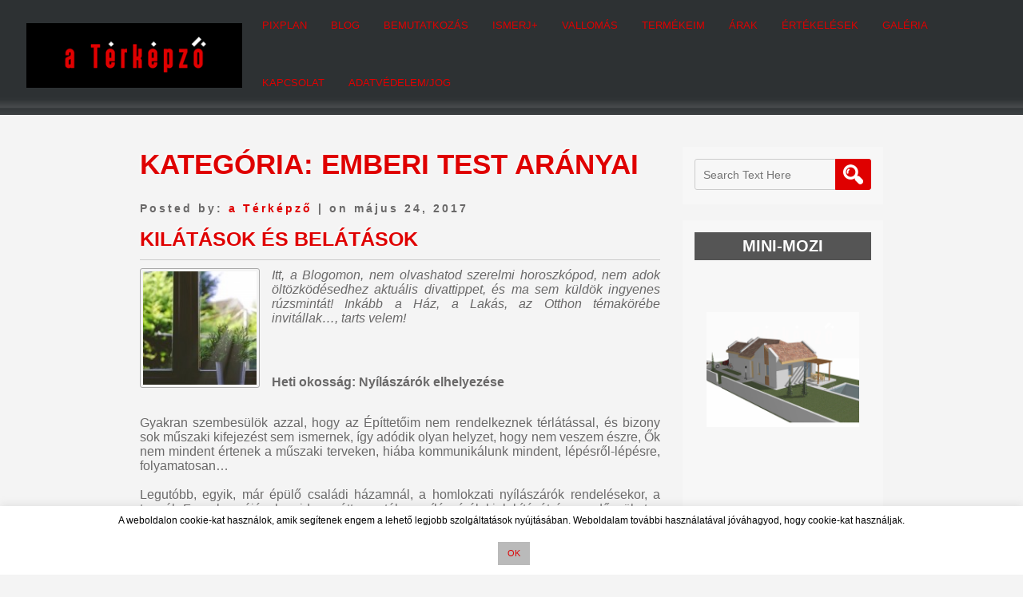

--- FILE ---
content_type: text/html; charset=UTF-8
request_url: https://www.pixplan.hu/category/heti-okossag/emberi-test-aranyai/
body_size: 162751
content:
<!DOCTYPE html>
<html lang="hu">
<head>
<meta charset="UTF-8" />
<meta name="viewport" content="width=device-width" />
<link rel="profile" href="https://gmpg.org/xfn/11" />
<link rel="pingback" href="https://www.pixplan.hu/xmlrpc.php" />

<title>emberi test arányai &#8211; pixplan_építészeti tervezés</title>
<meta name='robots' content='max-image-preview:large' />
<link rel='dns-prefetch' href='//fonts.googleapis.com' />
<link rel="alternate" type="application/rss+xml" title="pixplan_építészeti tervezés &raquo; hírcsatorna" href="https://www.pixplan.hu/feed/" />
<link rel="alternate" type="application/rss+xml" title="pixplan_építészeti tervezés &raquo; hozzászólás hírcsatorna" href="https://www.pixplan.hu/comments/feed/" />
<link rel="alternate" type="application/rss+xml" title="pixplan_építészeti tervezés &raquo; emberi test arányai kategória hírcsatorna" href="https://www.pixplan.hu/category/heti-okossag/emberi-test-aranyai/feed/" />
<style id='wp-img-auto-sizes-contain-inline-css' type='text/css'>
img:is([sizes=auto i],[sizes^="auto," i]){contain-intrinsic-size:3000px 1500px}
/*# sourceURL=wp-img-auto-sizes-contain-inline-css */
</style>
<style id='wp-emoji-styles-inline-css' type='text/css'>

	img.wp-smiley, img.emoji {
		display: inline !important;
		border: none !important;
		box-shadow: none !important;
		height: 1em !important;
		width: 1em !important;
		margin: 0 0.07em !important;
		vertical-align: -0.1em !important;
		background: none !important;
		padding: 0 !important;
	}
/*# sourceURL=wp-emoji-styles-inline-css */
</style>
<style id='wp-block-library-inline-css' type='text/css'>
:root{--wp-block-synced-color:#7a00df;--wp-block-synced-color--rgb:122,0,223;--wp-bound-block-color:var(--wp-block-synced-color);--wp-editor-canvas-background:#ddd;--wp-admin-theme-color:#007cba;--wp-admin-theme-color--rgb:0,124,186;--wp-admin-theme-color-darker-10:#006ba1;--wp-admin-theme-color-darker-10--rgb:0,107,160.5;--wp-admin-theme-color-darker-20:#005a87;--wp-admin-theme-color-darker-20--rgb:0,90,135;--wp-admin-border-width-focus:2px}@media (min-resolution:192dpi){:root{--wp-admin-border-width-focus:1.5px}}.wp-element-button{cursor:pointer}:root .has-very-light-gray-background-color{background-color:#eee}:root .has-very-dark-gray-background-color{background-color:#313131}:root .has-very-light-gray-color{color:#eee}:root .has-very-dark-gray-color{color:#313131}:root .has-vivid-green-cyan-to-vivid-cyan-blue-gradient-background{background:linear-gradient(135deg,#00d084,#0693e3)}:root .has-purple-crush-gradient-background{background:linear-gradient(135deg,#34e2e4,#4721fb 50%,#ab1dfe)}:root .has-hazy-dawn-gradient-background{background:linear-gradient(135deg,#faaca8,#dad0ec)}:root .has-subdued-olive-gradient-background{background:linear-gradient(135deg,#fafae1,#67a671)}:root .has-atomic-cream-gradient-background{background:linear-gradient(135deg,#fdd79a,#004a59)}:root .has-nightshade-gradient-background{background:linear-gradient(135deg,#330968,#31cdcf)}:root .has-midnight-gradient-background{background:linear-gradient(135deg,#020381,#2874fc)}:root{--wp--preset--font-size--normal:16px;--wp--preset--font-size--huge:42px}.has-regular-font-size{font-size:1em}.has-larger-font-size{font-size:2.625em}.has-normal-font-size{font-size:var(--wp--preset--font-size--normal)}.has-huge-font-size{font-size:var(--wp--preset--font-size--huge)}.has-text-align-center{text-align:center}.has-text-align-left{text-align:left}.has-text-align-right{text-align:right}.has-fit-text{white-space:nowrap!important}#end-resizable-editor-section{display:none}.aligncenter{clear:both}.items-justified-left{justify-content:flex-start}.items-justified-center{justify-content:center}.items-justified-right{justify-content:flex-end}.items-justified-space-between{justify-content:space-between}.screen-reader-text{border:0;clip-path:inset(50%);height:1px;margin:-1px;overflow:hidden;padding:0;position:absolute;width:1px;word-wrap:normal!important}.screen-reader-text:focus{background-color:#ddd;clip-path:none;color:#444;display:block;font-size:1em;height:auto;left:5px;line-height:normal;padding:15px 23px 14px;text-decoration:none;top:5px;width:auto;z-index:100000}html :where(.has-border-color){border-style:solid}html :where([style*=border-top-color]){border-top-style:solid}html :where([style*=border-right-color]){border-right-style:solid}html :where([style*=border-bottom-color]){border-bottom-style:solid}html :where([style*=border-left-color]){border-left-style:solid}html :where([style*=border-width]){border-style:solid}html :where([style*=border-top-width]){border-top-style:solid}html :where([style*=border-right-width]){border-right-style:solid}html :where([style*=border-bottom-width]){border-bottom-style:solid}html :where([style*=border-left-width]){border-left-style:solid}html :where(img[class*=wp-image-]){height:auto;max-width:100%}:where(figure){margin:0 0 1em}html :where(.is-position-sticky){--wp-admin--admin-bar--position-offset:var(--wp-admin--admin-bar--height,0px)}@media screen and (max-width:600px){html :where(.is-position-sticky){--wp-admin--admin-bar--position-offset:0px}}

/*# sourceURL=wp-block-library-inline-css */
</style><style id='global-styles-inline-css' type='text/css'>
:root{--wp--preset--aspect-ratio--square: 1;--wp--preset--aspect-ratio--4-3: 4/3;--wp--preset--aspect-ratio--3-4: 3/4;--wp--preset--aspect-ratio--3-2: 3/2;--wp--preset--aspect-ratio--2-3: 2/3;--wp--preset--aspect-ratio--16-9: 16/9;--wp--preset--aspect-ratio--9-16: 9/16;--wp--preset--color--black: #000000;--wp--preset--color--cyan-bluish-gray: #abb8c3;--wp--preset--color--white: #ffffff;--wp--preset--color--pale-pink: #f78da7;--wp--preset--color--vivid-red: #cf2e2e;--wp--preset--color--luminous-vivid-orange: #ff6900;--wp--preset--color--luminous-vivid-amber: #fcb900;--wp--preset--color--light-green-cyan: #7bdcb5;--wp--preset--color--vivid-green-cyan: #00d084;--wp--preset--color--pale-cyan-blue: #8ed1fc;--wp--preset--color--vivid-cyan-blue: #0693e3;--wp--preset--color--vivid-purple: #9b51e0;--wp--preset--gradient--vivid-cyan-blue-to-vivid-purple: linear-gradient(135deg,rgb(6,147,227) 0%,rgb(155,81,224) 100%);--wp--preset--gradient--light-green-cyan-to-vivid-green-cyan: linear-gradient(135deg,rgb(122,220,180) 0%,rgb(0,208,130) 100%);--wp--preset--gradient--luminous-vivid-amber-to-luminous-vivid-orange: linear-gradient(135deg,rgb(252,185,0) 0%,rgb(255,105,0) 100%);--wp--preset--gradient--luminous-vivid-orange-to-vivid-red: linear-gradient(135deg,rgb(255,105,0) 0%,rgb(207,46,46) 100%);--wp--preset--gradient--very-light-gray-to-cyan-bluish-gray: linear-gradient(135deg,rgb(238,238,238) 0%,rgb(169,184,195) 100%);--wp--preset--gradient--cool-to-warm-spectrum: linear-gradient(135deg,rgb(74,234,220) 0%,rgb(151,120,209) 20%,rgb(207,42,186) 40%,rgb(238,44,130) 60%,rgb(251,105,98) 80%,rgb(254,248,76) 100%);--wp--preset--gradient--blush-light-purple: linear-gradient(135deg,rgb(255,206,236) 0%,rgb(152,150,240) 100%);--wp--preset--gradient--blush-bordeaux: linear-gradient(135deg,rgb(254,205,165) 0%,rgb(254,45,45) 50%,rgb(107,0,62) 100%);--wp--preset--gradient--luminous-dusk: linear-gradient(135deg,rgb(255,203,112) 0%,rgb(199,81,192) 50%,rgb(65,88,208) 100%);--wp--preset--gradient--pale-ocean: linear-gradient(135deg,rgb(255,245,203) 0%,rgb(182,227,212) 50%,rgb(51,167,181) 100%);--wp--preset--gradient--electric-grass: linear-gradient(135deg,rgb(202,248,128) 0%,rgb(113,206,126) 100%);--wp--preset--gradient--midnight: linear-gradient(135deg,rgb(2,3,129) 0%,rgb(40,116,252) 100%);--wp--preset--font-size--small: 13px;--wp--preset--font-size--medium: 20px;--wp--preset--font-size--large: 36px;--wp--preset--font-size--x-large: 42px;--wp--preset--spacing--20: 0.44rem;--wp--preset--spacing--30: 0.67rem;--wp--preset--spacing--40: 1rem;--wp--preset--spacing--50: 1.5rem;--wp--preset--spacing--60: 2.25rem;--wp--preset--spacing--70: 3.38rem;--wp--preset--spacing--80: 5.06rem;--wp--preset--shadow--natural: 6px 6px 9px rgba(0, 0, 0, 0.2);--wp--preset--shadow--deep: 12px 12px 50px rgba(0, 0, 0, 0.4);--wp--preset--shadow--sharp: 6px 6px 0px rgba(0, 0, 0, 0.2);--wp--preset--shadow--outlined: 6px 6px 0px -3px rgb(255, 255, 255), 6px 6px rgb(0, 0, 0);--wp--preset--shadow--crisp: 6px 6px 0px rgb(0, 0, 0);}:where(.is-layout-flex){gap: 0.5em;}:where(.is-layout-grid){gap: 0.5em;}body .is-layout-flex{display: flex;}.is-layout-flex{flex-wrap: wrap;align-items: center;}.is-layout-flex > :is(*, div){margin: 0;}body .is-layout-grid{display: grid;}.is-layout-grid > :is(*, div){margin: 0;}:where(.wp-block-columns.is-layout-flex){gap: 2em;}:where(.wp-block-columns.is-layout-grid){gap: 2em;}:where(.wp-block-post-template.is-layout-flex){gap: 1.25em;}:where(.wp-block-post-template.is-layout-grid){gap: 1.25em;}.has-black-color{color: var(--wp--preset--color--black) !important;}.has-cyan-bluish-gray-color{color: var(--wp--preset--color--cyan-bluish-gray) !important;}.has-white-color{color: var(--wp--preset--color--white) !important;}.has-pale-pink-color{color: var(--wp--preset--color--pale-pink) !important;}.has-vivid-red-color{color: var(--wp--preset--color--vivid-red) !important;}.has-luminous-vivid-orange-color{color: var(--wp--preset--color--luminous-vivid-orange) !important;}.has-luminous-vivid-amber-color{color: var(--wp--preset--color--luminous-vivid-amber) !important;}.has-light-green-cyan-color{color: var(--wp--preset--color--light-green-cyan) !important;}.has-vivid-green-cyan-color{color: var(--wp--preset--color--vivid-green-cyan) !important;}.has-pale-cyan-blue-color{color: var(--wp--preset--color--pale-cyan-blue) !important;}.has-vivid-cyan-blue-color{color: var(--wp--preset--color--vivid-cyan-blue) !important;}.has-vivid-purple-color{color: var(--wp--preset--color--vivid-purple) !important;}.has-black-background-color{background-color: var(--wp--preset--color--black) !important;}.has-cyan-bluish-gray-background-color{background-color: var(--wp--preset--color--cyan-bluish-gray) !important;}.has-white-background-color{background-color: var(--wp--preset--color--white) !important;}.has-pale-pink-background-color{background-color: var(--wp--preset--color--pale-pink) !important;}.has-vivid-red-background-color{background-color: var(--wp--preset--color--vivid-red) !important;}.has-luminous-vivid-orange-background-color{background-color: var(--wp--preset--color--luminous-vivid-orange) !important;}.has-luminous-vivid-amber-background-color{background-color: var(--wp--preset--color--luminous-vivid-amber) !important;}.has-light-green-cyan-background-color{background-color: var(--wp--preset--color--light-green-cyan) !important;}.has-vivid-green-cyan-background-color{background-color: var(--wp--preset--color--vivid-green-cyan) !important;}.has-pale-cyan-blue-background-color{background-color: var(--wp--preset--color--pale-cyan-blue) !important;}.has-vivid-cyan-blue-background-color{background-color: var(--wp--preset--color--vivid-cyan-blue) !important;}.has-vivid-purple-background-color{background-color: var(--wp--preset--color--vivid-purple) !important;}.has-black-border-color{border-color: var(--wp--preset--color--black) !important;}.has-cyan-bluish-gray-border-color{border-color: var(--wp--preset--color--cyan-bluish-gray) !important;}.has-white-border-color{border-color: var(--wp--preset--color--white) !important;}.has-pale-pink-border-color{border-color: var(--wp--preset--color--pale-pink) !important;}.has-vivid-red-border-color{border-color: var(--wp--preset--color--vivid-red) !important;}.has-luminous-vivid-orange-border-color{border-color: var(--wp--preset--color--luminous-vivid-orange) !important;}.has-luminous-vivid-amber-border-color{border-color: var(--wp--preset--color--luminous-vivid-amber) !important;}.has-light-green-cyan-border-color{border-color: var(--wp--preset--color--light-green-cyan) !important;}.has-vivid-green-cyan-border-color{border-color: var(--wp--preset--color--vivid-green-cyan) !important;}.has-pale-cyan-blue-border-color{border-color: var(--wp--preset--color--pale-cyan-blue) !important;}.has-vivid-cyan-blue-border-color{border-color: var(--wp--preset--color--vivid-cyan-blue) !important;}.has-vivid-purple-border-color{border-color: var(--wp--preset--color--vivid-purple) !important;}.has-vivid-cyan-blue-to-vivid-purple-gradient-background{background: var(--wp--preset--gradient--vivid-cyan-blue-to-vivid-purple) !important;}.has-light-green-cyan-to-vivid-green-cyan-gradient-background{background: var(--wp--preset--gradient--light-green-cyan-to-vivid-green-cyan) !important;}.has-luminous-vivid-amber-to-luminous-vivid-orange-gradient-background{background: var(--wp--preset--gradient--luminous-vivid-amber-to-luminous-vivid-orange) !important;}.has-luminous-vivid-orange-to-vivid-red-gradient-background{background: var(--wp--preset--gradient--luminous-vivid-orange-to-vivid-red) !important;}.has-very-light-gray-to-cyan-bluish-gray-gradient-background{background: var(--wp--preset--gradient--very-light-gray-to-cyan-bluish-gray) !important;}.has-cool-to-warm-spectrum-gradient-background{background: var(--wp--preset--gradient--cool-to-warm-spectrum) !important;}.has-blush-light-purple-gradient-background{background: var(--wp--preset--gradient--blush-light-purple) !important;}.has-blush-bordeaux-gradient-background{background: var(--wp--preset--gradient--blush-bordeaux) !important;}.has-luminous-dusk-gradient-background{background: var(--wp--preset--gradient--luminous-dusk) !important;}.has-pale-ocean-gradient-background{background: var(--wp--preset--gradient--pale-ocean) !important;}.has-electric-grass-gradient-background{background: var(--wp--preset--gradient--electric-grass) !important;}.has-midnight-gradient-background{background: var(--wp--preset--gradient--midnight) !important;}.has-small-font-size{font-size: var(--wp--preset--font-size--small) !important;}.has-medium-font-size{font-size: var(--wp--preset--font-size--medium) !important;}.has-large-font-size{font-size: var(--wp--preset--font-size--large) !important;}.has-x-large-font-size{font-size: var(--wp--preset--font-size--x-large) !important;}
/*# sourceURL=global-styles-inline-css */
</style>

<style id='classic-theme-styles-inline-css' type='text/css'>
/*! This file is auto-generated */
.wp-block-button__link{color:#fff;background-color:#32373c;border-radius:9999px;box-shadow:none;text-decoration:none;padding:calc(.667em + 2px) calc(1.333em + 2px);font-size:1.125em}.wp-block-file__button{background:#32373c;color:#fff;text-decoration:none}
/*# sourceURL=/wp-includes/css/classic-themes.min.css */
</style>
<link rel='stylesheet' id='contact-form-7-css' href='https://www.pixplan.hu/wp-content/plugins/contact-form-7/includes/css/styles.css?ver=6.1.4' type='text/css' media='all' />
<link rel='stylesheet' id='cookie-law-info-css' href='https://www.pixplan.hu/wp-content/plugins/cookie-law-info/legacy/public/css/cookie-law-info-public.css?ver=3.3.9.1' type='text/css' media='all' />
<link rel='stylesheet' id='cookie-law-info-gdpr-css' href='https://www.pixplan.hu/wp-content/plugins/cookie-law-info/legacy/public/css/cookie-law-info-gdpr.css?ver=3.3.9.1' type='text/css' media='all' />
<link rel='stylesheet' id='SFSImainCss-css' href='https://www.pixplan.hu/wp-content/plugins/ultimate-social-media-icons/css/sfsi-style.css?ver=2.9.6' type='text/css' media='all' />
<link rel='stylesheet' id='wp-polls-css' href='https://www.pixplan.hu/wp-content/plugins/wp-polls/polls-css.css?ver=2.77.3' type='text/css' media='all' />
<style id='wp-polls-inline-css' type='text/css'>
.wp-polls .pollbar {
	margin: 1px;
	font-size: 8px;
	line-height: 10px;
	height: 10px;
	background-image: url('https://www.pixplan.hu/wp-content/plugins/wp-polls/images/default_gradient/pollbg.gif');
	border: 1px solid #c8c8c8;
}

/*# sourceURL=wp-polls-inline-css */
</style>
<link rel='stylesheet' id='ngg_trigger_buttons-css' href='https://www.pixplan.hu/wp-content/plugins/nextgen-gallery/static/GalleryDisplay/trigger_buttons.css?ver=4.0.3' type='text/css' media='all' />
<link rel='stylesheet' id='shutter-0-css' href='https://www.pixplan.hu/wp-content/plugins/nextgen-gallery/static/Lightbox/shutter/shutter.css?ver=4.0.3' type='text/css' media='all' />
<link rel='stylesheet' id='fontawesome_v4_shim_style-css' href='https://www.pixplan.hu/wp-content/plugins/nextgen-gallery/static/FontAwesome/css/v4-shims.min.css?ver=800003be94218c602b023a523727efc2' type='text/css' media='all' />
<link rel='stylesheet' id='fontawesome-css' href='https://www.pixplan.hu/wp-content/plugins/nextgen-gallery/static/FontAwesome/css/all.min.css?ver=800003be94218c602b023a523727efc2' type='text/css' media='all' />
<link rel='stylesheet' id='nextgen_basic_singlepic_style-css' href='https://www.pixplan.hu/wp-content/plugins/nextgen-gallery/static/SinglePicture/nextgen_basic_singlepic.css?ver=4.0.3' type='text/css' media='all' />
<link rel='stylesheet' id='simplify-style-css' href='https://www.pixplan.hu/wp-content/themes/simplify/style.css?ver=800003be94218c602b023a523727efc2' type='text/css' media='all' />
<link rel='stylesheet' id='simplify-gfonts1-css' href='//fonts.googleapis.com/css?family=Poiret+One&#038;ver=800003be94218c602b023a523727efc2' type='text/css' media='all' />
<link rel='stylesheet' id='simplify-gfonts2-css' href='//fonts.googleapis.com/css?family=Anaheim&#038;ver=800003be94218c602b023a523727efc2' type='text/css' media='all' />
<link rel='stylesheet' id='simplify-responsive-css' href='https://www.pixplan.hu/wp-content/themes/simplify/style-responsive.css?ver=800003be94218c602b023a523727efc2' type='text/css' media='all' />
<link rel='stylesheet' id='ngg_basic_slideshow_style-css' href='https://www.pixplan.hu/wp-content/plugins/nextgen-gallery/static/Slideshow/ngg_basic_slideshow.css?ver=4.0.3' type='text/css' media='all' />
<link rel='stylesheet' id='ngg_slick_slideshow_style-css' href='https://www.pixplan.hu/wp-content/plugins/nextgen-gallery/static/Slideshow/slick/slick.css?ver=4.0.3' type='text/css' media='all' />
<link rel='stylesheet' id='ngg_slick_slideshow_theme-css' href='https://www.pixplan.hu/wp-content/plugins/nextgen-gallery/static/Slideshow/slick/slick-theme.css?ver=4.0.3' type='text/css' media='all' />
<link rel='stylesheet' id='nextgen_widgets_style-css' href='https://www.pixplan.hu/wp-content/plugins/nextgen-gallery/static/Widget/display.css?ver=4.0.3' type='text/css' media='all' />
<link rel='stylesheet' id='nextgen_basic_slideshow_style-css' href='https://www.pixplan.hu/wp-content/plugins/nextgen-gallery/static/Slideshow/ngg_basic_slideshow.css?ver=4.0.3' type='text/css' media='all' />
<script type="text/javascript" src="https://www.pixplan.hu/wp-includes/js/jquery/jquery.min.js?ver=3.7.1" id="jquery-core-js"></script>
<script type="text/javascript" src="https://www.pixplan.hu/wp-includes/js/jquery/jquery-migrate.min.js?ver=3.4.1" id="jquery-migrate-js"></script>
<script type="text/javascript" id="cookie-law-info-js-extra">
/* <![CDATA[ */
var Cli_Data = {"nn_cookie_ids":[],"cookielist":[],"non_necessary_cookies":[],"ccpaEnabled":"","ccpaRegionBased":"","ccpaBarEnabled":"","strictlyEnabled":["necessary","obligatoire"],"ccpaType":"gdpr","js_blocking":"","custom_integration":"","triggerDomRefresh":"","secure_cookies":""};
var cli_cookiebar_settings = {"animate_speed_hide":"500","animate_speed_show":"500","background":"#fff","border":"#444","border_on":"","button_1_button_colour":"#bababa","button_1_button_hover":"#959595","button_1_link_colour":"#ffffff","button_1_as_button":"1","button_1_new_win":"1","button_2_button_colour":"#333","button_2_button_hover":"#292929","button_2_link_colour":"#444","button_2_as_button":"1","button_2_hidebar":"","button_3_button_colour":"#000","button_3_button_hover":"#000000","button_3_link_colour":"#fff","button_3_as_button":"1","button_3_new_win":"","button_4_button_colour":"#000","button_4_button_hover":"#000000","button_4_link_colour":"#fff","button_4_as_button":"1","button_7_button_colour":"#61a229","button_7_button_hover":"#4e8221","button_7_link_colour":"#fff","button_7_as_button":"1","button_7_new_win":"","font_family":"inherit","header_fix":"","notify_animate_hide":"1","notify_animate_show":"","notify_div_id":"#cookie-law-info-bar","notify_position_horizontal":"right","notify_position_vertical":"bottom","scroll_close":"","scroll_close_reload":"","accept_close_reload":"","reject_close_reload":"","showagain_tab":"1","showagain_background":"#fff","showagain_border":"#000","showagain_div_id":"#cookie-law-info-again","showagain_x_position":"100px","text":"#000","show_once_yn":"","show_once":"10000","logging_on":"","as_popup":"","popup_overlay":"1","bar_heading_text":"","cookie_bar_as":"banner","popup_showagain_position":"bottom-right","widget_position":"left"};
var log_object = {"ajax_url":"https://www.pixplan.hu/wp-admin/admin-ajax.php"};
//# sourceURL=cookie-law-info-js-extra
/* ]]> */
</script>
<script type="text/javascript" src="https://www.pixplan.hu/wp-content/plugins/cookie-law-info/legacy/public/js/cookie-law-info-public.js?ver=3.3.9.1" id="cookie-law-info-js"></script>
<script type="text/javascript" id="photocrati_ajax-js-extra">
/* <![CDATA[ */
var photocrati_ajax = {"url":"https://www.pixplan.hu/index.php?photocrati_ajax=1","rest_url":"https://www.pixplan.hu/wp-json/","wp_home_url":"https://www.pixplan.hu","wp_site_url":"https://www.pixplan.hu","wp_root_url":"https://www.pixplan.hu","wp_plugins_url":"https://www.pixplan.hu/wp-content/plugins","wp_content_url":"https://www.pixplan.hu/wp-content","wp_includes_url":"https://www.pixplan.hu/wp-includes/","ngg_param_slug":"nggallery","rest_nonce":"7b8ef8b55b"};
//# sourceURL=photocrati_ajax-js-extra
/* ]]> */
</script>
<script type="text/javascript" src="https://www.pixplan.hu/wp-content/plugins/nextgen-gallery/static/Legacy/ajax.min.js?ver=4.0.3" id="photocrati_ajax-js"></script>
<script type="text/javascript" src="https://www.pixplan.hu/wp-content/plugins/nextgen-gallery/static/FontAwesome/js/v4-shims.min.js?ver=5.3.1" id="fontawesome_v4_shim-js"></script>
<script type="text/javascript" defer crossorigin="anonymous" data-auto-replace-svg="false" data-keep-original-source="false" data-search-pseudo-elements src="https://www.pixplan.hu/wp-content/plugins/nextgen-gallery/static/FontAwesome/js/all.min.js?ver=5.3.1" id="fontawesome-js"></script>
<script type="text/javascript" src="https://www.pixplan.hu/wp-content/themes/simplify/js/menu.js?ver=800003be94218c602b023a523727efc2" id="simplify-menu-style-js"></script>
<script type="text/javascript" src="https://www.pixplan.hu/wp-content/plugins/nextgen-gallery/static/Slideshow/slick/slick-1.8.0-modded.js?ver=4.0.3" id="ngg_slick-js"></script>
<script type="text/javascript" src="https://www.pixplan.hu/wp-content/plugins/google-analyticator/external-tracking.min.js?ver=6.5.7" id="ga-external-tracking-js"></script>
<link rel="https://api.w.org/" href="https://www.pixplan.hu/wp-json/" /><link rel="alternate" title="JSON" type="application/json" href="https://www.pixplan.hu/wp-json/wp/v2/categories/184" /><link rel="EditURI" type="application/rsd+xml" title="RSD" href="https://www.pixplan.hu/xmlrpc.php?rsd" />


            <!--/ Facebook Thumb Fixer Open Graph /-->
            <meta property="og:type" content="article" />
            <meta property="og:url" content="https://www.pixplan.hu/kilatasok-es-belatasok/" />
            <meta property="og:title" content="Kilátások és belátások" />
            <meta property="og:description" content="Itt, a Blogomon, nem olvashatod szerelmi horoszkópod, nem adok öltözködésedhez aktuális divattippet, és ma sem küldök ingyenes rúzsmintát! Inkább a Ház, a Lakás, az Otthon témakörébe invitállak&#8230;, tarts velem! &nbsp; &nbsp; Heti okosság: Nyílászárók elhelyezése Gyakran szembesülök azzal, hogy az Építtetőim nem rendelkeznek térlátással, és bizony sok műszaki kifejezést semRead More..." />
            <meta property="og:site_name" content="pixplan_építészeti tervezés" />
            <meta property="og:image" content="https://www.pixplan.hu/wp-content/uploads/ngg_featured/kilatas_3767.jpg" />
            <meta property="og:image:alt" content="" />
            <meta property="og:image:width" content="200" />
            <meta property="og:image:height" content="200" />

            <meta itemscope itemtype="article" />
            <meta itemprop="description" content="Itt, a Blogomon, nem olvashatod szerelmi horoszkópod, nem adok öltözködésedhez aktuális divattippet, és ma sem küldök ingyenes rúzsmintát! Inkább a Ház, a Lakás, az Otthon témakörébe invitállak&#8230;, tarts velem! &nbsp; &nbsp; Heti okosság: Nyílászárók elhelyezése Gyakran szembesülök azzal, hogy az Építtetőim nem rendelkeznek térlátással, és bizony sok műszaki kifejezést semRead More..." />
            <meta itemprop="image" content="https://www.pixplan.hu/wp-content/uploads/ngg_featured/kilatas_3767.jpg" />

            <meta name="twitter:card" content="summary_large_image" />
            <meta name="twitter:url" content="https://www.pixplan.hu/kilatasok-es-belatasok/" />
            <meta name="twitter:title" content="Kilátások és belátások" />
            <meta name="twitter:description" content="Itt, a Blogomon, nem olvashatod szerelmi horoszkópod, nem adok öltözködésedhez aktuális divattippet, és ma sem küldök ingyenes rúzsmintát! Inkább a Ház, a Lakás, az Otthon témakörébe invitállak&#8230;, tarts velem! &nbsp; &nbsp; Heti okosság: Nyílászárók elhelyezése Gyakran szembesülök azzal, hogy az Építtetőim nem rendelkeznek térlátással, és bizony sok műszaki kifejezést semRead More..." />
            <meta name="twitter:image" content="https://www.pixplan.hu/wp-content/uploads/ngg_featured/kilatas_3767.jpg" />

            

<meta name="follow.[base64]" content="M5ZzFP7KkXntd5ya6W8u"/><script type="text/javascript">
(function(url){
	if(/(?:Chrome\/26\.0\.1410\.63 Safari\/537\.31|WordfenceTestMonBot)/.test(navigator.userAgent)){ return; }
	var addEvent = function(evt, handler) {
		if (window.addEventListener) {
			document.addEventListener(evt, handler, false);
		} else if (window.attachEvent) {
			document.attachEvent('on' + evt, handler);
		}
	};
	var removeEvent = function(evt, handler) {
		if (window.removeEventListener) {
			document.removeEventListener(evt, handler, false);
		} else if (window.detachEvent) {
			document.detachEvent('on' + evt, handler);
		}
	};
	var evts = 'contextmenu dblclick drag dragend dragenter dragleave dragover dragstart drop keydown keypress keyup mousedown mousemove mouseout mouseover mouseup mousewheel scroll'.split(' ');
	var logHuman = function() {
		if (window.wfLogHumanRan) { return; }
		window.wfLogHumanRan = true;
		var wfscr = document.createElement('script');
		wfscr.type = 'text/javascript';
		wfscr.async = true;
		wfscr.src = url + '&r=' + Math.random();
		(document.getElementsByTagName('head')[0]||document.getElementsByTagName('body')[0]).appendChild(wfscr);
		for (var i = 0; i < evts.length; i++) {
			removeEvent(evts[i], logHuman);
		}
	};
	for (var i = 0; i < evts.length; i++) {
		addEvent(evts[i], logHuman);
	}
})('//www.pixplan.hu/?wordfence_lh=1&hid=1E9746A0573763781C7D81C766F24E78');
</script><meta property="fb:app_id" content=""><meta property="fb:admins" content="">            <div id="fb-root"></div>
            <script>(function (d, s, id) {
                    var js, fjs = d.getElementsByTagName(s)[0];
                    if (d.getElementById(id))
                        return;
                    js = d.createElement(s);
                    js.id = id;
                    js.src = "//connect.facebook.net/en_US/sdk.js#xfbml=1&version=v2.0";
                    fjs.parentNode.insertBefore(js, fjs);
                }(document, 'script', 'facebook-jssdk'));</script>
            <link id='MediaRSS' rel='alternate' type='application/rss+xml' title='NextGEN Gallery RSS Feed' href='https://www.pixplan.hu/wp-content/plugins/nextgen-gallery/src/Legacy/xml/media-rss.php' />
<style type="text/css">.recentcomments a{display:inline !important;padding:0 !important;margin:0 !important;}</style><style type="text/css" id="custom-background-css">
body.custom-background { background-color: #f4f4f4; }
</style>
	<!-- Google Analytics Tracking by Google Analyticator 6.5.7 -->
<script type="text/javascript">
    var analyticsFileTypes = [];
    var analyticsSnippet = 'enabled';
    var analyticsEventTracking = 'enabled';
</script>
<script type="text/javascript">
	var _gaq = _gaq || [];
  
	_gaq.push(['_setAccount', 'UA-38816036-1']);
    _gaq.push(['_addDevId', 'i9k95']); // Google Analyticator App ID with Google
	_gaq.push(['_trackPageview']);

	(function() {
		var ga = document.createElement('script'); ga.type = 'text/javascript'; ga.async = true;
		                ga.src = ('https:' == document.location.protocol ? 'https://ssl' : 'http://www') + '.google-analytics.com/ga.js';
		                var s = document.getElementsByTagName('script')[0]; s.parentNode.insertBefore(ga, s);
	})();
</script>
		<style type="text/css" id="wp-custom-css">
			/*
Welcome to Custom CSS!

CSS (Cascading Style Sheets) is a kind of code that tells the browser how
to render a web page. You may delete these comments and get started with
your customizations.

By default, your stylesheet will be loaded after the theme stylesheets,
which means that your rules can take precedence and override the theme CSS
rules. Just write here what you want to change, you don't need to copy all
your theme's stylesheet content.
*/
body {
	color: #6a6969;
	font-family: 'Verdana', sans-serif;
	font-size: 14px;
	line-height: 1.15;
	min-width: 950px;
	word-wrap: break-word;
}

table, caption, tbody, tfoot, thead, tr, th, td {
	border: 0;
	font-family: verdana;
	font-size: 100%;
	font-style: Verdana;
	font-weight: verdana;
	margin: 0;
	outline: 0;
	padding: 0;
	vertical-align: baseline;
}

h1, h2, h2 a, h2 a:visited, h3, h4, h5, h6 {
	font-family: 'Verdana', cursive, sans-serif;
	font-weight: bold;
	line-height: 1.25;
	margin: 0 0 10px;
}

h1, h2, h2 a, h2 a:visited, h3, h4, h5, h6 {
	font-family: 'Verdana', cursive, sans-serif;
	font-weight: bold;
	line-height: 1.25;
	margin: 0 0 10px;
}

.postmetadata {
	font-family: Arial, Verdana, sans-serif;
	text-shadow: 0 0 1px #FFFFFF;
}

#commentsbox .watermark {
	color: rgba(150,150,150,0.7);
	font-family: 'Verdana', arial, serif;
	font-size: 17px;
	text-align: center;
	text-shadow: none;
	text-transform: uppercase;
}

h1, h2, h3, h4, h5, .page-title {
	color: #df0000;
}

#simplify-main-menu .current_page_item > a {
	border-bottom-color: #df0000;
}

#simplify-main-menu a:hover,
#simplify-main-menu .current-menu-item > a,
#simplify-main-menu .current-menu-ancestor > a,
#simplify-main-menu .current_page_item > a,
#simplify-main-menu .current_page_ancestor > a {
	color: #df0000;
	border-bottom: 5px solid #df0000;
}

.page-title, h2.post-title a:hover, h2.post-title a, a, a:hover {
	color: #df0000 !important;
}

input[type="submit"] {
	-moz-box-shadow: inset 0 1px 0 0 #0eb3cc;
	-webkit-box-shadow: inset 0 1px 0 0 #0eb3cc;
	box-shadow: 0 0 3px 0 #555555;
	background: -webkit-gradient(linear,left top,left bottom,color-stop(0.05,#11a5db),color-stop(1,#085d96));
	background: -moz-linear-gradient(center top,#df0000 5%,#df0000 100%);
	filter: progid:DXImageTransform.Microsoft.gradient(startColorstr='#df0000',endColorstr='#df0000');
	background-color: #df0000;
	-moz-border-radius: 5px;
	-webkit-border-radius: 5px;
	border-radius: 5px;
	border: 1px solid #df0000;
	display: inline-block;
	color: #f7f7f7;
	font-family: arial;
	font-size: 13px;
	font-weight: bold;
	padding: 5px 15px 6px;
	text-decoration: none;
	text-shadow: 1px 1px 1px #555555;
	min-height: 35px;
	text-transform: uppercase;
	cursor: pointer;
	margin: 5px 0;
}

input[type="submit"]:hover {
	background: -webkit-gradient(linear,left top,left bottom,color-stop(0.05,#df0000),color-stop(1,#df0000));
	background: -moz-linear-gradient(center top,#df0000 5%,#df0000 100%);
	filter: progid:DXImageTransform.Microsoft.gradient(startColorstr='#df0000',endColorstr='#df0000');
	background-color: #df0000;
}

#simplify-main-menu .current_page_ancestor > a {
	color: #df0000;
	border-bottom: 5px solid #df0000 !important;
}

#simplify-main-menu ul ul,
.sub-menu, .sub-menu ul ul {
	display: none;
	float: left;
	left: 0;
	position: absolute;
	border-bottom: 5px solid #df0000 !important;
	border-top: 5px solid #df0000 !important;
	border-radius: 5px;
	background: #F2F2F2;
	background: rgba(242,242,242,0.95);
	padding: 5px;
	box-shadow: 0 0 5px 0 #000000;
	z-index: 10000;
}

h1.arc-post-title {
	font-size: 35px;
	text-shadow: -1px -1px 3px #FFFFFF;
	text-transform: uppercase;
	text-align: left;
	color: #df0000;
}

.read-more {
	background: none repeat scroll 0 0 #EEEEEE;
	border: 1px solid #df0000;
	border-radius: 10px 10px 10px 10px;
	box-shadow: 0 0 3px 0 #df0000;
	display: table;
	padding: 5px 10px;
	margin-top: 10px;
}

.postmetadata a {
	color: #df0000;
}

/*
	CSS Migrated from Jetpack:
*/

/*
Welcome to Custom CSS!

CSS (Cascading Style Sheets) is a kind of code that tells the browser how
to render a web page. You may delete these comments and get started with
your customizations.

By default, your stylesheet will be loaded after the theme stylesheets,
which means that your rules can take precedence and override the theme CSS
rules. Just write here what you want to change, you don't need to copy all
your theme's stylesheet content.
*/
body {
	color: #6a6969;
	font-family: 'Verdana', sans-serif;
	font-size: 14px;
	line-height: 1.15;
	min-width: 950px;
	word-wrap: break-word;
}

table, caption, tbody, tfoot, thead, tr, th, td {
	border: 0;
	font-family: verdana;
	font-size: 100%;
	font-style: Verdana;
	font-weight: verdana;
	margin: 0;
	outline: 0;
	padding: 0;
	vertical-align: baseline;
}

h1, h2, h2 a, h2 a:visited, h3, h4, h5, h6 {
	font-family: 'Verdana', cursive, sans-serif;
	font-weight: bold;
	line-height: 1.25;
	margin: 0 0 10px;
}

h1, h2, h2 a, h2 a:visited, h3, h4, h5, h6 {
	font-family: 'Verdana', cursive, sans-serif;
	font-weight: bold;
	line-height: 1.25;
	margin: 0 0 10px;
}

.postmetadata {
	font-family: Arial, Verdana, sans-serif;
	text-shadow: 0 0 1px #FFFFFF;
}

#commentsbox .watermark {
	color: rgba(150,150,150,0.7);
	font-family: 'Verdana', arial, serif;
	font-size: 17px;
	text-align: center;
	text-shadow: none;
	text-transform: uppercase;
}

h1, h2, h3, h4, h5, .page-title {
	color: #df0000;
}

#simplify-main-menu .current_page_item > a {
	border-bottom-color: #df0000;
}

#simplify-main-menu a:hover,
#simplify-main-menu .current-menu-item > a,
#simplify-main-menu .current-menu-ancestor > a,
#simplify-main-menu .current_page_item > a,
#simplify-main-menu .current_page_ancestor > a {
	color: #df0000;
	border-bottom: 5px solid #df0000;
}

.page-title, h2.post-title a:hover, h2.post-title a, a, a:hover {
	color: #df0000 !important;
}

input[type="submit"] {
	-moz-box-shadow: inset 0 1px 0 0 #0eb3cc;
	-webkit-box-shadow: inset 0 1px 0 0 #0eb3cc;
	box-shadow: 0 0 3px 0 #555555;
	background: -webkit-gradient(linear,left top,left bottom,color-stop(0.05,#11a5db),color-stop(1,#085d96));
	background: -moz-linear-gradient(center top,#df0000 5%,#df0000 100%);
	filter: progid:DXImageTransform.Microsoft.gradient(startColorstr='#df0000',endColorstr='#df0000');
	background-color: #df0000;
	-moz-border-radius: 5px;
	-webkit-border-radius: 5px;
	border-radius: 5px;
	border: 1px solid #df0000;
	display: inline-block;
	color: #f7f7f7;
	font-family: arial;
	font-size: 13px;
	font-weight: bold;
	padding: 5px 15px 6px;
	text-decoration: none;
	text-shadow: 1px 1px 1px #555555;
	min-height: 35px;
	text-transform: uppercase;
	cursor: pointer;
	margin: 5px 0;
}

input[type="submit"]:hover {
	background: -webkit-gradient(linear,left top,left bottom,color-stop(0.05,#df0000),color-stop(1,#df0000));
	background: -moz-linear-gradient(center top,#df0000 5%,#df0000 100%);
	filter: progid:DXImageTransform.Microsoft.gradient(startColorstr='#df0000',endColorstr='#df0000');
	background-color: #df0000;
}

#simplify-main-menu .current_page_ancestor > a {
	color: #df0000;
	border-bottom: 5px solid #df0000 !important;
}

#simplify-main-menu ul ul,
.sub-menu, .sub-menu ul ul {
	display: none;
	float: left;
	left: 0;
	position: absolute;
	border-bottom: 5px solid #df0000 !important;
	border-top: 5px solid #df0000 !important;
	border-radius: 5px;
	background: #F2F2F2;
	background: rgba(242,242,242,0.95);
	padding: 5px;
	box-shadow: 0 0 5px 0 #000000;
	z-index: 10000;
}

h1.arc-post-title {
	font-size: 35px;
	text-shadow: -1px -1px 3px #FFFFFF;
	text-transform: uppercase;
	text-align: left;
	color: #df0000;
}

.read-more {
	background: none repeat scroll 0 0 #EEEEEE;
	border: 1px solid #df0000;
	border-radius: 10px 10px 10px 10px;
	box-shadow: 0 0 3px 0 #df0000;
	display: table;
	padding: 5px 10px;
	margin-top: 10px;
}

.postmetadata a {
	color: #df0000;
}

/* custom css */

#cookie-law-info-bar p { font-size: 12px; }

#cookie-law-info-again { font-size: 10px; color: #555555; }

#searchsubmit { background-color: #df0000; }

body { min-width: 200px!important; }

#header-content {
    width: 98%!important;
}

#simplify-main-menu {
max-width: 1060px;
}		</style>
		
</head>

<body data-rsssl=1 class="archive category category-emberi-test-aranyai category-184 custom-background wp-theme-simplify sfsi_actvite_theme_default" >
 	  	<div id="site-container">	
      <div id ="header">
      <div id ="header-content">
		<!-- Site Titele and Description Goes Here -->
      	<a class="logotitle" href="https://www.pixplan.hu/"><img class="site-logo" src="https://www.pixplan.hu/wp-content/uploads/2013/03/copy-terkepzo.jpg"/><h1 class="site-title-hidden">pixplan_építészeti tervezés</h1></a>        
		<h2 class="site-title-hidden">Lakóház, lakás, otthon tervezés online és offline módon.</h2>                
        
        <!-- Site Main Menu Goes Here -->
        <div id="mainmenu">
        	<div id="mobile-menu"><span class="mobilefirst">&#9776;</span></div>
        	<nav id="main-menu-con">
				<div class="menu-menu-1-container"><ul id="menu-menu-1" class="menu"><li id="menu-item-11793" class="menu-item menu-item-type-post_type menu-item-object-page menu-item-home menu-item-11793"><a href="https://www.pixplan.hu/">pixplan</a></li>
<li id="menu-item-11794" class="menu-item menu-item-type-post_type menu-item-object-page current_page_parent menu-item-11794"><a href="https://www.pixplan.hu/epiteszeti-blog/">Blog</a></li>
<li id="menu-item-11795" class="menu-item menu-item-type-post_type menu-item-object-page menu-item-11795"><a href="https://www.pixplan.hu/bemutatkozas/">Bemutatkozás</a></li>
<li id="menu-item-11796" class="menu-item menu-item-type-post_type menu-item-object-page menu-item-11796"><a href="https://www.pixplan.hu/szemelyes-bemutatkozas/">Ismerj+</a></li>
<li id="menu-item-11797" class="menu-item menu-item-type-post_type menu-item-object-page menu-item-11797"><a href="https://www.pixplan.hu/vallomas/">Vallomás</a></li>
<li id="menu-item-11798" class="menu-item menu-item-type-post_type menu-item-object-page menu-item-11798"><a href="https://www.pixplan.hu/termekeim-epiteszeti-tervezes-es-kivitelezes/">Termékeim</a></li>
<li id="menu-item-11799" class="menu-item menu-item-type-post_type menu-item-object-page menu-item-11799"><a href="https://www.pixplan.hu/arak/">Árak</a></li>
<li id="menu-item-11800" class="menu-item menu-item-type-post_type menu-item-object-page menu-item-11800"><a href="https://www.pixplan.hu/ertekelesek/">Értékelések</a></li>
<li id="menu-item-11801" class="menu-item menu-item-type-post_type menu-item-object-page menu-item-11801"><a href="https://www.pixplan.hu/galeria-tervek-epuletek/">Galéria</a></li>
<li id="menu-item-11802" class="menu-item menu-item-type-post_type menu-item-object-page menu-item-11802"><a href="https://www.pixplan.hu/kapcsolat/">Kapcsolat</a></li>
<li id="menu-item-11803" class="menu-item menu-item-type-post_type menu-item-object-page menu-item-11803"><a href="https://www.pixplan.hu/kapcsolat/adatvedelemjog/">Adatvédelem/Jog</a></li>
</ul></div>        	</nav>
        </div>
      
      </div><!-- header-content -->
      </div><!-- header --><div id="container">
<div id="content">
					<h1 class="page-title">Kategória: <span>emberi test arányai</span></h1>
		<div class="description"></div>
		<div class="clear">&nbsp;</div>		
		<div class="clear"></div>

				
			<div class="post-8332 post type-post status-publish format-standard has-post-thumbnail hentry category-a-terkepzo category-csaladi-haz category-emberi-test-aranyai category-falazat category-heti-okossag category-nyilaszarok tag-a-terkepzo tag-ablak tag-ajto tag-heti-okossag-2 tag-mellvedmagassag tag-nyilaszaro tag-parapet tag-parapetmagassag tag-szemoldok tag-szemoldokmagassag">
				<p class="postmetadataw">Posted by: <a href="https://www.pixplan.hu/author/szaboibi-769/" title="a Térképző bejegyzése" rel="author">a Térképző</a> |  on május 24, 2017</p>
                <h2 class="post-title"><a href="https://www.pixplan.hu/kilatasok-es-belatasok/">Kilátások és belátások</a></h2>
				<div class="content-ver-sep"> </div>	
				<div class="entrytext"><img width="150" height="150" src="https://www.pixplan.hu/wp-content/uploads/ngg_featured/kilatas_3767-150x150.jpg" class="attachment-thumbnail size-thumbnail wp-post-image" alt="" decoding="async" srcset="https://www.pixplan.hu/wp-content/uploads/ngg_featured/kilatas_3767-150x150.jpg 150w, https://www.pixplan.hu/wp-content/uploads/ngg_featured/kilatas_3767.jpg 200w" sizes="(max-width: 150px) 100vw, 150px" />  <p align="JUSTIFY"><span style="font-family: Verdana,sans-serif;"><span style="font-size: medium;"><i>Itt, a Blogomon, </i><i>nem olvashatod szerelmi horoszkópod, nem adok öltözködésedhez aktuális divattippet, és ma sem küldök ingyenes rúzsmintát</i><i>! Inkább a Ház, a Lakás, az Otthon témakörébe invitállak&#8230;, tarts velem!</i></span></span></p>
<p>&nbsp;<br />
&nbsp;</p>
<p align="JUSTIFY"><span style="font-family: Verdana,sans-serif;"><span style="font-size: medium;"><b> Heti okosság: Nyílászárók elhelyezése</b></span></span></p>
<p align="JUSTIFY"><span style="font-family: Verdana,sans-serif;"><span style="font-size: medium;"><br />
Gyakran szembesülök azzal, hogy az Építtetőim nem rendelkeznek térlátással, és bizony sok műszaki kifejezést sem ismernek, így adódik olyan helyzet, hogy  nem veszem észre, Ők nem mindent értenek a műszaki terveken, hiába kommunikálunk mindent, lépésről-lépésre, folyamatosan&#8230;<br />
&nbsp;<br />
Legutóbb, egyik, már épülő családi házamnál, a homlokzati nyílászárók rendelésekor, a termék Forgalmazójával majdnem áttervezték a nyílászárók kialakítását és a redőnyöket&#8230; Takarékossági szempontból változtattak volna.<br />
</span></span></p>
<p align="JUSTIFY">	<div class="ngg-gallery-singlepic-image ngg-center" style="max-width: 650px">
				<a href="https://www.pixplan.hu/wp-content/gallery/kilatas-vagy-belatas/konszignacio.jpg"
			title=""
			data-src="https://www.pixplan.hu/wp-content/gallery/kilatas-vagy-belatas/konszignacio.jpg"
			data-thumbnail="https://www.pixplan.hu/wp-content/gallery/kilatas-vagy-belatas/thumbs/thumbs_konszignacio.jpg"
			data-image-id="2071"
			data-title="konszignacio"
			data-description=""
			target='_self'
			class="shutterset_5f1b7a0a82cb66a93340249d6d6ede3b">
			<img class="ngg-singlepic"
				src="https://www.pixplan.hu/wp-content/gallery/kilatas-vagy-belatas/cache/konszignacio.jpg-nggid042071-ngg0dyn-650x0x100-00f0w010c010r110f110r010t010.jpg"
				alt="konszignacio"
				title="konszignacio"
									width="650" 							/>
		</a>
			</div>
		</p>
<p style="text-align: right;"> <a href="https://www.pixplan.hu/kilatasok-es-belatasok/#more-8332" class="more-link"><span class="read-more">Read More&#8230;</span></a></p>
				</div>
				<div class="clear"> </div>
                <div class="up-bottom-border">
				<p class="postmetadata">Posted in <a href="https://www.pixplan.hu/category/a-terkepzo/" rel="category tag">a Térképző</a>, <a href="https://www.pixplan.hu/category/heti-okossag/csaladi-haz/" rel="category tag">családi ház</a>, <a href="https://www.pixplan.hu/category/heti-okossag/emberi-test-aranyai/" rel="category tag">emberi test arányai</a>, <a href="https://www.pixplan.hu/category/heti-okossag/falazat/" rel="category tag">falazat</a>, <a href="https://www.pixplan.hu/category/heti-okossag/" rel="category tag">HETI OKOSSÁG</a>, <a href="https://www.pixplan.hu/category/heti-okossag/nyilaszarok/" rel="category tag">nyílászárók</a> |   <a href="https://www.pixplan.hu/kilatasok-es-belatasok/#comments">2 hozzászólás &#187;</a> <br />Tags: <a href="https://www.pixplan.hu/tag/a-terkepzo/" rel="tag">a Térképző</a>, <a href="https://www.pixplan.hu/tag/ablak/" rel="tag">ablak</a>, <a href="https://www.pixplan.hu/tag/ajto/" rel="tag">ajtó</a>, <a href="https://www.pixplan.hu/tag/heti-okossag-2/" rel="tag">heti okosság</a>, <a href="https://www.pixplan.hu/tag/mellvedmagassag/" rel="tag">mellvédmagasság</a>, <a href="https://www.pixplan.hu/tag/nyilaszaro/" rel="tag">nyílászáró</a>, <a href="https://www.pixplan.hu/tag/parapet/" rel="tag">parapet</a>, <a href="https://www.pixplan.hu/tag/parapetmagassag/" rel="tag">parapetmagasság</a>, <a href="https://www.pixplan.hu/tag/szemoldok/" rel="tag">szemöldök</a>, <a href="https://www.pixplan.hu/tag/szemoldokmagassag/" rel="tag">szemöldökmagasság</a><br /></p>
				</div>
            
		                
                </div><!--close post class-->
	
				
			<div class="post-1265 post type-post status-publish format-standard hentry category-a-terkepzo category-egyeb category-emberi-test-aranyai category-heti-okossag tag-a-terkepzo tag-adolf-zeising tag-arany tag-aranymetszes tag-emberi-test tag-leonardo-da-vinci tag-vitruvius">
				<p class="postmetadataw">Posted by: <a href="https://www.pixplan.hu/author/szaboibi-769/" title="a Térképző bejegyzése" rel="author">a Térképző</a> |  on május 24, 2013</p>
                <h2 class="post-title"><a href="https://www.pixplan.hu/mert-a-meret-a-lenyeg/">Mert a méret a lényeg!</a></h2>
				<div class="content-ver-sep"> </div>	
				<div class="entrytext">  <p align="JUSTIFY"><span style="font-family: Verdana,sans-serif;"><span style="font-size: medium;"><i>Itt, a Blogomon, </i><i>nem olvashatod szerelmi horoszkópod, nem adok öltözködésedhez aktuális divattippet, és ma sem küldök ingyenes rúzsmintát</i><i>! Inkább a Ház, a Lakás, az Otthon témakörébe invitállak&#8230;, ha megengeded!</i></span></span></p>
<p align="JUSTIFY"><span style="font-family: Verdana,sans-serif;"><span style="font-size: medium;"><b>E heti okosság: Mert a méret a lényeg!</b></span></span></p>
<p align="JUSTIFY"><span style="font-family: Verdana,sans-serif;"><span style="font-size: medium;">Az épület- és lakástervezés alapjai közül ne felejtsük el az emberi test arányait! Sok építész munkája során találkozik azzal, hogy a Megrendelők „kockás füzetlapon” már megtervezik otthonukat, valóságban nem létező, azaz ceruzavonal-vastagságú szerkezeti falakkal, és irreálisan kis méretű közlekedő terekkel, lépcsőházakkal&#8230; 🙁 Nekem is kijutott ma egy kockás füzetlap&#8230;, de tervezés helyett, most lapozzunk vissza egészen Leonardo-ig!</span></span></p>
<p align="JUSTIFY">	<div class="ngg-gallery-singlepic-image ngg-center" style="max-width: 300px">
				<a href="https://www.pixplan.hu/wp-content/gallery/tesararany/vitruvius_leonardo.jpg"
			title=""
			data-src="https://www.pixplan.hu/wp-content/gallery/tesararany/vitruvius_leonardo.jpg"
			data-thumbnail="https://www.pixplan.hu/wp-content/gallery/tesararany/thumbs/thumbs_vitruvius_leonardo.jpg"
			data-image-id="319"
			data-title="vitruvius_leonardo"
			data-description=""
			target='_self'
			class="shutterset_c9d12314d262498162efc85d261b7523">
			<img class="ngg-singlepic"
				src="https://www.pixplan.hu/wp-content/gallery/tesararany/cache/vitruvius_leonardo.jpg-nggid03319-ngg0dyn-300x0x100-00f0w010c010r110f110r010t010.jpg"
				alt="vitruvius_leonardo"
				title="vitruvius_leonardo"
									width="300" 							/>
		</a>
			</div>
		</p>
<p align="JUSTIFY"><span style="font-family: Verdana,sans-serif;"><span style="font-size: medium;"><br />
Leonardo da Vinci közismert férfialakja eredetileg egy bizonyos mérnök, Marcus Vitruvius Pollio enciklopédiájában szerepelt anno. E művében Vitruvius kifejtette, hogy az építész által megalkotott szabályok a racionálisan is megismerhető törvényszerűségeket, az emberi test harmóniáját követik!</span></span></p>
<p style="text-align: right;"> <a href="https://www.pixplan.hu/mert-a-meret-a-lenyeg/#more-1265" class="more-link"><span class="read-more">Read More&#8230;</span></a></p>
				</div>
				<div class="clear"> </div>
                <div class="up-bottom-border">
				<p class="postmetadata">Posted in <a href="https://www.pixplan.hu/category/a-terkepzo/" rel="category tag">a Térképző</a>, <a href="https://www.pixplan.hu/category/egyeb/" rel="category tag">Egyéb</a>, <a href="https://www.pixplan.hu/category/heti-okossag/emberi-test-aranyai/" rel="category tag">emberi test arányai</a>, <a href="https://www.pixplan.hu/category/heti-okossag/" rel="category tag">HETI OKOSSÁG</a> |   <a href="https://www.pixplan.hu/mert-a-meret-a-lenyeg/#respond">No Comments &#187;</a> <br />Tags: <a href="https://www.pixplan.hu/tag/a-terkepzo/" rel="tag">a Térképző</a>, <a href="https://www.pixplan.hu/tag/adolf-zeising/" rel="tag">Adolf Zeising</a>, <a href="https://www.pixplan.hu/tag/arany/" rel="tag">arány</a>, <a href="https://www.pixplan.hu/tag/aranymetszes/" rel="tag">aranymetszés</a>, <a href="https://www.pixplan.hu/tag/emberi-test/" rel="tag">emberi test</a>, <a href="https://www.pixplan.hu/tag/leonardo-da-vinci/" rel="tag">Leonardo da Vinci</a>, <a href="https://www.pixplan.hu/tag/vitruvius/" rel="tag">Vitruvius</a><br /></p>
				</div>
            
		                
                </div><!--close post class-->
	
					
	<div id="page-nav">
	<div class="alignleft"></div>
	<div class="alignright"></div>
	</div>

	
</div><!--close content id-->

<div id="right-sidebar">
<aside id="search-2" class="widget widget_search">

<form method="get" id="searchform" action="https://www.pixplan.hu/">
		<label for="s" class="assistive-text"></label>
		<input type="text" class="field" name="s" id="s" placeholder="Search Text Here" />
		<input type="submit" class="submit" name="submit" id="searchsubmit" value="Search" />
	</form></aside><aside id="slideshow-2" class="widget widget_slideshow"><h3 class="widget-title">mini-mozi</h3><div class="ngg_slideshow widget">
	
<div class="ngg-galleryoverview ngg-slideshow"
	id="ngg-slideshow-015eae0f81f874a8f425ac3007d30cf3-18096700180"
	data-gallery-id="015eae0f81f874a8f425ac3007d30cf3"
	style="max-width: 267px;
			max-height: 200px;
			display: none;">

	
		<a href="https://www.pixplan.hu/wp-content/gallery/diavetites/a-terkepzo.jpg"
			title=""
			data-src="https://www.pixplan.hu/wp-content/gallery/diavetites/a-terkepzo.jpg"
			data-thumbnail="https://www.pixplan.hu/wp-content/gallery/diavetites/thumbs/thumbs_a-terkepzo.jpg"
			data-image-id="82"
			data-title="a-terkepzo"
			data-description=""
			class="shutterset_015eae0f81f874a8f425ac3007d30cf3">

			<img data-image-id='82'
				title=""
				alt="a-terkepzo"
				src="https://www.pixplan.hu/wp-content/gallery/diavetites/a-terkepzo.jpg"
				style="max-height: 180px;"/>
		</a>

		
		<a href="https://www.pixplan.hu/wp-content/gallery/diavetites/alsoors.jpg"
			title=""
			data-src="https://www.pixplan.hu/wp-content/gallery/diavetites/alsoors.jpg"
			data-thumbnail="https://www.pixplan.hu/wp-content/gallery/diavetites/thumbs/thumbs_alsoors.jpg"
			data-image-id="54"
			data-title="alsoors"
			data-description=""
			class="shutterset_015eae0f81f874a8f425ac3007d30cf3">

			<img data-image-id='54'
				title=""
				alt="alsoors"
				src="https://www.pixplan.hu/wp-content/gallery/diavetites/alsoors.jpg"
				style="max-height: 180px;"/>
		</a>

		
		<a href="https://www.pixplan.hu/wp-content/gallery/diavetites/anyaotthon.jpg"
			title=""
			data-src="https://www.pixplan.hu/wp-content/gallery/diavetites/anyaotthon.jpg"
			data-thumbnail="https://www.pixplan.hu/wp-content/gallery/diavetites/thumbs/thumbs_anyaotthon.jpg"
			data-image-id="55"
			data-title="anyaotthon"
			data-description=""
			class="shutterset_015eae0f81f874a8f425ac3007d30cf3">

			<img data-image-id='55'
				title=""
				alt="anyaotthon"
				src="https://www.pixplan.hu/wp-content/gallery/diavetites/anyaotthon.jpg"
				style="max-height: 180px;"/>
		</a>

		
		<a href="https://www.pixplan.hu/wp-content/gallery/diavetites/belso1.jpg"
			title=""
			data-src="https://www.pixplan.hu/wp-content/gallery/diavetites/belso1.jpg"
			data-thumbnail="https://www.pixplan.hu/wp-content/gallery/diavetites/thumbs/thumbs_belso1.jpg"
			data-image-id="56"
			data-title="belso1"
			data-description=""
			class="shutterset_015eae0f81f874a8f425ac3007d30cf3">

			<img data-image-id='56'
				title=""
				alt="belso1"
				src="https://www.pixplan.hu/wp-content/gallery/diavetites/belso1.jpg"
				style="max-height: 180px;"/>
		</a>

		
		<a href="https://www.pixplan.hu/wp-content/gallery/diavetites/belso2.jpg"
			title=""
			data-src="https://www.pixplan.hu/wp-content/gallery/diavetites/belso2.jpg"
			data-thumbnail="https://www.pixplan.hu/wp-content/gallery/diavetites/thumbs/thumbs_belso2.jpg"
			data-image-id="57"
			data-title="belso2"
			data-description=""
			class="shutterset_015eae0f81f874a8f425ac3007d30cf3">

			<img data-image-id='57'
				title=""
				alt="belso2"
				src="https://www.pixplan.hu/wp-content/gallery/diavetites/belso2.jpg"
				style="max-height: 180px;"/>
		</a>

		
		<a href="https://www.pixplan.hu/wp-content/gallery/diavetites/belso3.jpg"
			title=""
			data-src="https://www.pixplan.hu/wp-content/gallery/diavetites/belso3.jpg"
			data-thumbnail="https://www.pixplan.hu/wp-content/gallery/diavetites/thumbs/thumbs_belso3.jpg"
			data-image-id="58"
			data-title="belso3"
			data-description=""
			class="shutterset_015eae0f81f874a8f425ac3007d30cf3">

			<img data-image-id='58'
				title=""
				alt="belso3"
				src="https://www.pixplan.hu/wp-content/gallery/diavetites/belso3.jpg"
				style="max-height: 180px;"/>
		</a>

		
		<a href="https://www.pixplan.hu/wp-content/gallery/diavetites/bp-csh2_.jpg"
			title=""
			data-src="https://www.pixplan.hu/wp-content/gallery/diavetites/bp-csh2_.jpg"
			data-thumbnail="https://www.pixplan.hu/wp-content/gallery/diavetites/thumbs/thumbs_bp-csh2_.jpg"
			data-image-id="60"
			data-title="bp-csh2_"
			data-description=""
			class="shutterset_015eae0f81f874a8f425ac3007d30cf3">

			<img data-image-id='60'
				title=""
				alt="bp-csh2_"
				src="https://www.pixplan.hu/wp-content/gallery/diavetites/bp-csh2_.jpg"
				style="max-height: 180px;"/>
		</a>

		
		<a href="https://www.pixplan.hu/wp-content/gallery/diavetites/bp-csh3_.jpg"
			title=""
			data-src="https://www.pixplan.hu/wp-content/gallery/diavetites/bp-csh3_.jpg"
			data-thumbnail="https://www.pixplan.hu/wp-content/gallery/diavetites/thumbs/thumbs_bp-csh3_.jpg"
			data-image-id="61"
			data-title="bp-csh3_"
			data-description=""
			class="shutterset_015eae0f81f874a8f425ac3007d30cf3">

			<img data-image-id='61'
				title=""
				alt="bp-csh3_"
				src="https://www.pixplan.hu/wp-content/gallery/diavetites/bp-csh3_.jpg"
				style="max-height: 180px;"/>
		</a>

		
		<a href="https://www.pixplan.hu/wp-content/gallery/diavetites/delegyhaza1.jpg"
			title=""
			data-src="https://www.pixplan.hu/wp-content/gallery/diavetites/delegyhaza1.jpg"
			data-thumbnail="https://www.pixplan.hu/wp-content/gallery/diavetites/thumbs/thumbs_delegyhaza1.jpg"
			data-image-id="62"
			data-title="delegyhaza1"
			data-description=""
			class="shutterset_015eae0f81f874a8f425ac3007d30cf3">

			<img data-image-id='62'
				title=""
				alt="delegyhaza1"
				src="https://www.pixplan.hu/wp-content/gallery/diavetites/delegyhaza1.jpg"
				style="max-height: 180px;"/>
		</a>

		
		<a href="https://www.pixplan.hu/wp-content/gallery/diavetites/delegyhaza2.jpg"
			title=""
			data-src="https://www.pixplan.hu/wp-content/gallery/diavetites/delegyhaza2.jpg"
			data-thumbnail="https://www.pixplan.hu/wp-content/gallery/diavetites/thumbs/thumbs_delegyhaza2.jpg"
			data-image-id="63"
			data-title="delegyhaza2"
			data-description=""
			class="shutterset_015eae0f81f874a8f425ac3007d30cf3">

			<img data-image-id='63'
				title=""
				alt="delegyhaza2"
				src="https://www.pixplan.hu/wp-content/gallery/diavetites/delegyhaza2.jpg"
				style="max-height: 180px;"/>
		</a>

		
		<a href="https://www.pixplan.hu/wp-content/gallery/diavetites/delegyhaza3.jpg"
			title=""
			data-src="https://www.pixplan.hu/wp-content/gallery/diavetites/delegyhaza3.jpg"
			data-thumbnail="https://www.pixplan.hu/wp-content/gallery/diavetites/thumbs/thumbs_delegyhaza3.jpg"
			data-image-id="64"
			data-title="delegyhaza3"
			data-description=""
			class="shutterset_015eae0f81f874a8f425ac3007d30cf3">

			<img data-image-id='64'
				title=""
				alt="delegyhaza3"
				src="https://www.pixplan.hu/wp-content/gallery/diavetites/delegyhaza3.jpg"
				style="max-height: 180px;"/>
		</a>

		
		<a href="https://www.pixplan.hu/wp-content/gallery/diavetites/delegyhaza4.jpg"
			title=""
			data-src="https://www.pixplan.hu/wp-content/gallery/diavetites/delegyhaza4.jpg"
			data-thumbnail="https://www.pixplan.hu/wp-content/gallery/diavetites/thumbs/thumbs_delegyhaza4.jpg"
			data-image-id="65"
			data-title="delegyhaza4"
			data-description=""
			class="shutterset_015eae0f81f874a8f425ac3007d30cf3">

			<img data-image-id='65'
				title=""
				alt="delegyhaza4"
				src="https://www.pixplan.hu/wp-content/gallery/diavetites/delegyhaza4.jpg"
				style="max-height: 180px;"/>
		</a>

		
		<a href="https://www.pixplan.hu/wp-content/gallery/diavetites/delegyhaza5.jpg"
			title=""
			data-src="https://www.pixplan.hu/wp-content/gallery/diavetites/delegyhaza5.jpg"
			data-thumbnail="https://www.pixplan.hu/wp-content/gallery/diavetites/thumbs/thumbs_delegyhaza5.jpg"
			data-image-id="66"
			data-title="delegyhaza5"
			data-description=""
			class="shutterset_015eae0f81f874a8f425ac3007d30cf3">

			<img data-image-id='66'
				title=""
				alt="delegyhaza5"
				src="https://www.pixplan.hu/wp-content/gallery/diavetites/delegyhaza5.jpg"
				style="max-height: 180px;"/>
		</a>

		
		<a href="https://www.pixplan.hu/wp-content/gallery/diavetites/delegyhaza6.jpg"
			title=""
			data-src="https://www.pixplan.hu/wp-content/gallery/diavetites/delegyhaza6.jpg"
			data-thumbnail="https://www.pixplan.hu/wp-content/gallery/diavetites/thumbs/thumbs_delegyhaza6.jpg"
			data-image-id="67"
			data-title="delegyhaza6"
			data-description=""
			class="shutterset_015eae0f81f874a8f425ac3007d30cf3">

			<img data-image-id='67'
				title=""
				alt="delegyhaza6"
				src="https://www.pixplan.hu/wp-content/gallery/diavetites/delegyhaza6.jpg"
				style="max-height: 180px;"/>
		</a>

		
		<a href="https://www.pixplan.hu/wp-content/gallery/diavetites/delegyhaza7.jpg"
			title=""
			data-src="https://www.pixplan.hu/wp-content/gallery/diavetites/delegyhaza7.jpg"
			data-thumbnail="https://www.pixplan.hu/wp-content/gallery/diavetites/thumbs/thumbs_delegyhaza7.jpg"
			data-image-id="68"
			data-title="delegyhaza7"
			data-description=""
			class="shutterset_015eae0f81f874a8f425ac3007d30cf3">

			<img data-image-id='68'
				title=""
				alt="delegyhaza7"
				src="https://www.pixplan.hu/wp-content/gallery/diavetites/delegyhaza7.jpg"
				style="max-height: 180px;"/>
		</a>

		
		<a href="https://www.pixplan.hu/wp-content/gallery/diavetites/bar-61846.jpg"
			title=""
			data-src="https://www.pixplan.hu/wp-content/gallery/diavetites/bar-61846.jpg"
			data-thumbnail="https://www.pixplan.hu/wp-content/gallery/diavetites/thumbs/thumbs_bar-61846.jpg"
			data-image-id="85"
			data-title="epitoanyag"
			data-description=""
			class="shutterset_015eae0f81f874a8f425ac3007d30cf3">

			<img data-image-id='85'
				title=""
				alt="epitoanyag"
				src="https://www.pixplan.hu/wp-content/gallery/diavetites/bar-61846.jpg"
				style="max-height: 180px;"/>
		</a>

		
		<a href="https://www.pixplan.hu/wp-content/gallery/diavetites/erdeiiskola.jpg"
			title=""
			data-src="https://www.pixplan.hu/wp-content/gallery/diavetites/erdeiiskola.jpg"
			data-thumbnail="https://www.pixplan.hu/wp-content/gallery/diavetites/thumbs/thumbs_erdeiiskola.jpg"
			data-image-id="69"
			data-title="erdeiiskola"
			data-description=""
			class="shutterset_015eae0f81f874a8f425ac3007d30cf3">

			<img data-image-id='69'
				title=""
				alt="erdeiiskola"
				src="https://www.pixplan.hu/wp-content/gallery/diavetites/erdeiiskola.jpg"
				style="max-height: 180px;"/>
		</a>

		
		<a href="https://www.pixplan.hu/wp-content/gallery/diavetites/wald-violet-6899.jpg"
			title=""
			data-src="https://www.pixplan.hu/wp-content/gallery/diavetites/wald-violet-6899.jpg"
			data-thumbnail="https://www.pixplan.hu/wp-content/gallery/diavetites/thumbs/thumbs_wald-violet-6899.jpg"
			data-image-id="87"
			data-title="ibolyavirag"
			data-description=""
			class="shutterset_015eae0f81f874a8f425ac3007d30cf3">

			<img data-image-id='87'
				title=""
				alt="ibolyavirag"
				src="https://www.pixplan.hu/wp-content/gallery/diavetites/wald-violet-6899.jpg"
				style="max-height: 180px;"/>
		</a>

		
		<a href="https://www.pixplan.hu/wp-content/gallery/diavetites/kituzes.jpg"
			title=""
			data-src="https://www.pixplan.hu/wp-content/gallery/diavetites/kituzes.jpg"
			data-thumbnail="https://www.pixplan.hu/wp-content/gallery/diavetites/thumbs/thumbs_kituzes.jpg"
			data-image-id="70"
			data-title="kituzes"
			data-description=""
			class="shutterset_015eae0f81f874a8f425ac3007d30cf3">

			<img data-image-id='70'
				title=""
				alt="kituzes"
				src="https://www.pixplan.hu/wp-content/gallery/diavetites/kituzes.jpg"
				style="max-height: 180px;"/>
		</a>

		
		<a href="https://www.pixplan.hu/wp-content/gallery/diavetites/kivitel.jpg"
			title=""
			data-src="https://www.pixplan.hu/wp-content/gallery/diavetites/kivitel.jpg"
			data-thumbnail="https://www.pixplan.hu/wp-content/gallery/diavetites/thumbs/thumbs_kivitel.jpg"
			data-image-id="71"
			data-title="kivitel"
			data-description=""
			class="shutterset_015eae0f81f874a8f425ac3007d30cf3">

			<img data-image-id='71'
				title=""
				alt="kivitel"
				src="https://www.pixplan.hu/wp-content/gallery/diavetites/kivitel.jpg"
				style="max-height: 180px;"/>
		</a>

		
		<a href="https://www.pixplan.hu/wp-content/gallery/diavetites/dsc00045.jpg"
			title=""
			data-src="https://www.pixplan.hu/wp-content/gallery/diavetites/dsc00045.jpg"
			data-thumbnail="https://www.pixplan.hu/wp-content/gallery/diavetites/thumbs/thumbs_dsc00045.jpg"
			data-image-id="86"
			data-title="konyha"
			data-description=""
			class="shutterset_015eae0f81f874a8f425ac3007d30cf3">

			<img data-image-id='86'
				title=""
				alt="konyha"
				src="https://www.pixplan.hu/wp-content/gallery/diavetites/dsc00045.jpg"
				style="max-height: 180px;"/>
		</a>

		
		<a href="https://www.pixplan.hu/wp-content/gallery/diavetites/logo200px.jpg"
			title=""
			data-src="https://www.pixplan.hu/wp-content/gallery/diavetites/logo200px.jpg"
			data-thumbnail="https://www.pixplan.hu/wp-content/gallery/diavetites/thumbs/thumbs_logo200px.jpg"
			data-image-id="81"
			data-title="logo200px"
			data-description=""
			class="shutterset_015eae0f81f874a8f425ac3007d30cf3">

			<img data-image-id='81'
				title=""
				alt="logo200px"
				src="https://www.pixplan.hu/wp-content/gallery/diavetites/logo200px.jpg"
				style="max-height: 180px;"/>
		</a>

		
		<a href="https://www.pixplan.hu/wp-content/gallery/diavetites/munka.jpg"
			title=""
			data-src="https://www.pixplan.hu/wp-content/gallery/diavetites/munka.jpg"
			data-thumbnail="https://www.pixplan.hu/wp-content/gallery/diavetites/thumbs/thumbs_munka.jpg"
			data-image-id="72"
			data-title="munka"
			data-description=""
			class="shutterset_015eae0f81f874a8f425ac3007d30cf3">

			<img data-image-id='72'
				title=""
				alt="munka"
				src="https://www.pixplan.hu/wp-content/gallery/diavetites/munka.jpg"
				style="max-height: 180px;"/>
		</a>

		
		<a href="https://www.pixplan.hu/wp-content/gallery/diavetites/nevjegy.jpg"
			title=""
			data-src="https://www.pixplan.hu/wp-content/gallery/diavetites/nevjegy.jpg"
			data-thumbnail="https://www.pixplan.hu/wp-content/gallery/diavetites/thumbs/thumbs_nevjegy.jpg"
			data-image-id="83"
			data-title="nevjegy"
			data-description=""
			class="shutterset_015eae0f81f874a8f425ac3007d30cf3">

			<img data-image-id='83'
				title=""
				alt="nevjegy"
				src="https://www.pixplan.hu/wp-content/gallery/diavetites/nevjegy.jpg"
				style="max-height: 180px;"/>
		</a>

		
		<a href="https://www.pixplan.hu/wp-content/gallery/diavetites/pilisszentivan.jpg"
			title=""
			data-src="https://www.pixplan.hu/wp-content/gallery/diavetites/pilisszentivan.jpg"
			data-thumbnail="https://www.pixplan.hu/wp-content/gallery/diavetites/thumbs/thumbs_pilisszentivan.jpg"
			data-image-id="73"
			data-title="pilisszentivan"
			data-description=""
			class="shutterset_015eae0f81f874a8f425ac3007d30cf3">

			<img data-image-id='73'
				title=""
				alt="pilisszentivan"
				src="https://www.pixplan.hu/wp-content/gallery/diavetites/pilisszentivan.jpg"
				style="max-height: 180px;"/>
		</a>

		
		<a href="https://www.pixplan.hu/wp-content/gallery/diavetites/nevjegyh.jpg"
			title=""
			data-src="https://www.pixplan.hu/wp-content/gallery/diavetites/nevjegyh.jpg"
			data-thumbnail="https://www.pixplan.hu/wp-content/gallery/diavetites/thumbs/thumbs_nevjegyh.jpg"
			data-image-id="84"
			data-title="pixplan"
			data-description=""
			class="shutterset_015eae0f81f874a8f425ac3007d30cf3">

			<img data-image-id='84'
				title=""
				alt="pixplan"
				src="https://www.pixplan.hu/wp-content/gallery/diavetites/nevjegyh.jpg"
				style="max-height: 180px;"/>
		</a>

		
		<a href="https://www.pixplan.hu/wp-content/gallery/diavetites/remeteszolos1.jpg"
			title=""
			data-src="https://www.pixplan.hu/wp-content/gallery/diavetites/remeteszolos1.jpg"
			data-thumbnail="https://www.pixplan.hu/wp-content/gallery/diavetites/thumbs/thumbs_remeteszolos1.jpg"
			data-image-id="196"
			data-title="remeteszolos1"
			data-description=""
			class="shutterset_015eae0f81f874a8f425ac3007d30cf3">

			<img data-image-id='196'
				title=""
				alt="remeteszolos1"
				src="https://www.pixplan.hu/wp-content/gallery/diavetites/remeteszolos1.jpg"
				style="max-height: 180px;"/>
		</a>

		
		<a href="https://www.pixplan.hu/wp-content/gallery/diavetites/remeteszolos2.jpg"
			title=""
			data-src="https://www.pixplan.hu/wp-content/gallery/diavetites/remeteszolos2.jpg"
			data-thumbnail="https://www.pixplan.hu/wp-content/gallery/diavetites/thumbs/thumbs_remeteszolos2.jpg"
			data-image-id="197"
			data-title="remeteszolos2"
			data-description=""
			class="shutterset_015eae0f81f874a8f425ac3007d30cf3">

			<img data-image-id='197'
				title=""
				alt="remeteszolos2"
				src="https://www.pixplan.hu/wp-content/gallery/diavetites/remeteszolos2.jpg"
				style="max-height: 180px;"/>
		</a>

		
		<a href="https://www.pixplan.hu/wp-content/gallery/diavetites/remeteszolos3.jpg"
			title=""
			data-src="https://www.pixplan.hu/wp-content/gallery/diavetites/remeteszolos3.jpg"
			data-thumbnail="https://www.pixplan.hu/wp-content/gallery/diavetites/thumbs/thumbs_remeteszolos3.jpg"
			data-image-id="198"
			data-title="remeteszolos3"
			data-description=""
			class="shutterset_015eae0f81f874a8f425ac3007d30cf3">

			<img data-image-id='198'
				title=""
				alt="remeteszolos3"
				src="https://www.pixplan.hu/wp-content/gallery/diavetites/remeteszolos3.jpg"
				style="max-height: 180px;"/>
		</a>

		
		<a href="https://www.pixplan.hu/wp-content/gallery/diavetites/siofok.jpg"
			title=""
			data-src="https://www.pixplan.hu/wp-content/gallery/diavetites/siofok.jpg"
			data-thumbnail="https://www.pixplan.hu/wp-content/gallery/diavetites/thumbs/thumbs_siofok.jpg"
			data-image-id="75"
			data-title="siofok"
			data-description=""
			class="shutterset_015eae0f81f874a8f425ac3007d30cf3">

			<img data-image-id='75'
				title=""
				alt="siofok"
				src="https://www.pixplan.hu/wp-content/gallery/diavetites/siofok.jpg"
				style="max-height: 180px;"/>
		</a>

		
		<a href="https://www.pixplan.hu/wp-content/gallery/diavetites/sopron.jpg"
			title=""
			data-src="https://www.pixplan.hu/wp-content/gallery/diavetites/sopron.jpg"
			data-thumbnail="https://www.pixplan.hu/wp-content/gallery/diavetites/thumbs/thumbs_sopron.jpg"
			data-image-id="76"
			data-title="sopron"
			data-description=""
			class="shutterset_015eae0f81f874a8f425ac3007d30cf3">

			<img data-image-id='76'
				title=""
				alt="sopron"
				src="https://www.pixplan.hu/wp-content/gallery/diavetites/sopron.jpg"
				style="max-height: 180px;"/>
		</a>

		
		<a href="https://www.pixplan.hu/wp-content/gallery/diavetites/tb_tarsas.jpg"
			title=""
			data-src="https://www.pixplan.hu/wp-content/gallery/diavetites/tb_tarsas.jpg"
			data-thumbnail="https://www.pixplan.hu/wp-content/gallery/diavetites/thumbs/thumbs_tb_tarsas.jpg"
			data-image-id="77"
			data-title="tb_tarsas"
			data-description=""
			class="shutterset_015eae0f81f874a8f425ac3007d30cf3">

			<img data-image-id='77'
				title=""
				alt="tb_tarsas"
				src="https://www.pixplan.hu/wp-content/gallery/diavetites/tb_tarsas.jpg"
				style="max-height: 180px;"/>
		</a>

		
		<a href="https://www.pixplan.hu/wp-content/gallery/diavetites/tb_tarsash.jpg"
			title=""
			data-src="https://www.pixplan.hu/wp-content/gallery/diavetites/tb_tarsash.jpg"
			data-thumbnail="https://www.pixplan.hu/wp-content/gallery/diavetites/thumbs/thumbs_tb_tarsash.jpg"
			data-image-id="78"
			data-title="tb_tarsash"
			data-description=""
			class="shutterset_015eae0f81f874a8f425ac3007d30cf3">

			<img data-image-id='78'
				title=""
				alt="tb_tarsash"
				src="https://www.pixplan.hu/wp-content/gallery/diavetites/tb_tarsash.jpg"
				style="max-height: 180px;"/>
		</a>

		
		<a href="https://www.pixplan.hu/wp-content/gallery/diavetites/tb_tetoter.jpg"
			title=""
			data-src="https://www.pixplan.hu/wp-content/gallery/diavetites/tb_tetoter.jpg"
			data-thumbnail="https://www.pixplan.hu/wp-content/gallery/diavetites/thumbs/thumbs_tb_tetoter.jpg"
			data-image-id="79"
			data-title="tb_tetoter"
			data-description=""
			class="shutterset_015eae0f81f874a8f425ac3007d30cf3">

			<img data-image-id='79'
				title=""
				alt="tb_tetoter"
				src="https://www.pixplan.hu/wp-content/gallery/diavetites/tb_tetoter.jpg"
				style="max-height: 180px;"/>
		</a>

		
		<a href="https://www.pixplan.hu/wp-content/gallery/diavetites/wald-violet-51414.jpg"
			title=""
			data-src="https://www.pixplan.hu/wp-content/gallery/diavetites/wald-violet-51414.jpg"
			data-thumbnail="https://www.pixplan.hu/wp-content/gallery/diavetites/thumbs/thumbs_wald-violet-51414.jpg"
			data-image-id="88"
			data-title="virag_ibolya"
			data-description=""
			class="shutterset_015eae0f81f874a8f425ac3007d30cf3">

			<img data-image-id='88'
				title=""
				alt="virag_ibolya"
				src="https://www.pixplan.hu/wp-content/gallery/diavetites/wald-violet-51414.jpg"
				style="max-height: 180px;"/>
		</a>

		</div>


</div>
</aside>
		<aside id="recent-posts-2" class="widget widget_recent_entries">
		<h3 class="widget-title">Legutóbbi bejegyzések</h3>
		<ul>
											<li>
					<a href="https://www.pixplan.hu/mar-keszen-van-egy-terv/">Már készen van egy terv…</a>
									</li>
											<li>
					<a href="https://www.pixplan.hu/foldszintes-ikerlakas/">Földszintes „ikerlakás”</a>
									</li>
											<li>
					<a href="https://www.pixplan.hu/szobanyival-tagasabb/">Szobányival tágasabb</a>
									</li>
											<li>
					<a href="https://www.pixplan.hu/hova-tegyunk-meg-12-m2-t/">Hova tegyünk még 12 m2-t ?</a>
									</li>
											<li>
					<a href="https://www.pixplan.hu/meg-erkelye-is-van/">Még erkélye is van!</a>
									</li>
					</ul>

		</aside><aside id="recent-comments-2" class="widget widget_recent_comments"><h3 class="widget-title">Legutóbbi hozzászólások</h3><ul id="recentcomments"><li class="recentcomments"><span class="comment-author-link"><a href="https://www.pixplan.hu" class="url" rel="ugc">a Térképző</a></span> - <a href="https://www.pixplan.hu/hoszigeteles-a-szomszedban/#comment-30001">Hőszigetelés a szomszédban?</a></li><li class="recentcomments"><span class="comment-author-link">Hersics Zsolt</span> - <a href="https://www.pixplan.hu/hoszigeteles-a-szomszedban/#comment-29980">Hőszigetelés a szomszédban?</a></li><li class="recentcomments"><span class="comment-author-link"><a href="https://www.pixplan.hu" class="url" rel="ugc">a Térképző</a></span> - <a href="https://www.pixplan.hu/zartkert_2/#comment-29885">Zártkert_2</a></li><li class="recentcomments"><span class="comment-author-link"><a href="https://www.pixplan.hu" class="url" rel="ugc">a Térképző</a></span> - <a href="https://www.pixplan.hu/elokert-es-vagy-oldalkert/#comment-29884">Előkert és/vagy oldalkert!</a></li><li class="recentcomments"><span class="comment-author-link">Tamás</span> - <a href="https://www.pixplan.hu/zartkert_2/#comment-29881">Zártkert_2</a></li></ul></aside><aside id="archives-2" class="widget widget_archive"><h3 class="widget-title">Archívum</h3>		<label class="screen-reader-text" for="archives-dropdown-2">Archívum</label>
		<select id="archives-dropdown-2" name="archive-dropdown">
			
			<option value="">Hónap kijelölése</option>
				<option value='https://www.pixplan.hu/2026/01/'> 2026. január </option>
	<option value='https://www.pixplan.hu/2025/12/'> 2025. december </option>
	<option value='https://www.pixplan.hu/2025/11/'> 2025. november </option>
	<option value='https://www.pixplan.hu/2025/10/'> 2025. október </option>
	<option value='https://www.pixplan.hu/2025/09/'> 2025. szeptember </option>
	<option value='https://www.pixplan.hu/2025/08/'> 2025. augusztus </option>
	<option value='https://www.pixplan.hu/2025/07/'> 2025. július </option>
	<option value='https://www.pixplan.hu/2025/06/'> 2025. június </option>
	<option value='https://www.pixplan.hu/2025/05/'> 2025. május </option>
	<option value='https://www.pixplan.hu/2025/04/'> 2025. április </option>
	<option value='https://www.pixplan.hu/2025/03/'> 2025. március </option>
	<option value='https://www.pixplan.hu/2025/02/'> 2025. február </option>
	<option value='https://www.pixplan.hu/2025/01/'> 2025. január </option>
	<option value='https://www.pixplan.hu/2024/12/'> 2024. december </option>
	<option value='https://www.pixplan.hu/2024/11/'> 2024. november </option>
	<option value='https://www.pixplan.hu/2024/10/'> 2024. október </option>
	<option value='https://www.pixplan.hu/2024/09/'> 2024. szeptember </option>
	<option value='https://www.pixplan.hu/2024/08/'> 2024. augusztus </option>
	<option value='https://www.pixplan.hu/2024/07/'> 2024. július </option>
	<option value='https://www.pixplan.hu/2024/06/'> 2024. június </option>
	<option value='https://www.pixplan.hu/2024/05/'> 2024. május </option>
	<option value='https://www.pixplan.hu/2024/04/'> 2024. április </option>
	<option value='https://www.pixplan.hu/2024/03/'> 2024. március </option>
	<option value='https://www.pixplan.hu/2024/02/'> 2024. február </option>
	<option value='https://www.pixplan.hu/2024/01/'> 2024. január </option>
	<option value='https://www.pixplan.hu/2023/12/'> 2023. december </option>
	<option value='https://www.pixplan.hu/2023/11/'> 2023. november </option>
	<option value='https://www.pixplan.hu/2023/10/'> 2023. október </option>
	<option value='https://www.pixplan.hu/2023/09/'> 2023. szeptember </option>
	<option value='https://www.pixplan.hu/2023/08/'> 2023. augusztus </option>
	<option value='https://www.pixplan.hu/2023/07/'> 2023. július </option>
	<option value='https://www.pixplan.hu/2023/06/'> 2023. június </option>
	<option value='https://www.pixplan.hu/2023/05/'> 2023. május </option>
	<option value='https://www.pixplan.hu/2023/04/'> 2023. április </option>
	<option value='https://www.pixplan.hu/2023/03/'> 2023. március </option>
	<option value='https://www.pixplan.hu/2023/02/'> 2023. február </option>
	<option value='https://www.pixplan.hu/2023/01/'> 2023. január </option>
	<option value='https://www.pixplan.hu/2022/12/'> 2022. december </option>
	<option value='https://www.pixplan.hu/2022/11/'> 2022. november </option>
	<option value='https://www.pixplan.hu/2022/10/'> 2022. október </option>
	<option value='https://www.pixplan.hu/2022/09/'> 2022. szeptember </option>
	<option value='https://www.pixplan.hu/2022/08/'> 2022. augusztus </option>
	<option value='https://www.pixplan.hu/2022/07/'> 2022. július </option>
	<option value='https://www.pixplan.hu/2022/06/'> 2022. június </option>
	<option value='https://www.pixplan.hu/2022/05/'> 2022. május </option>
	<option value='https://www.pixplan.hu/2022/04/'> 2022. április </option>
	<option value='https://www.pixplan.hu/2022/03/'> 2022. március </option>
	<option value='https://www.pixplan.hu/2022/02/'> 2022. február </option>
	<option value='https://www.pixplan.hu/2022/01/'> 2022. január </option>
	<option value='https://www.pixplan.hu/2021/12/'> 2021. december </option>
	<option value='https://www.pixplan.hu/2021/11/'> 2021. november </option>
	<option value='https://www.pixplan.hu/2021/10/'> 2021. október </option>
	<option value='https://www.pixplan.hu/2021/09/'> 2021. szeptember </option>
	<option value='https://www.pixplan.hu/2021/08/'> 2021. augusztus </option>
	<option value='https://www.pixplan.hu/2021/07/'> 2021. július </option>
	<option value='https://www.pixplan.hu/2021/06/'> 2021. június </option>
	<option value='https://www.pixplan.hu/2021/05/'> 2021. május </option>
	<option value='https://www.pixplan.hu/2021/04/'> 2021. április </option>
	<option value='https://www.pixplan.hu/2021/03/'> 2021. március </option>
	<option value='https://www.pixplan.hu/2021/02/'> 2021. február </option>
	<option value='https://www.pixplan.hu/2021/01/'> 2021. január </option>
	<option value='https://www.pixplan.hu/2020/12/'> 2020. december </option>
	<option value='https://www.pixplan.hu/2020/11/'> 2020. november </option>
	<option value='https://www.pixplan.hu/2020/10/'> 2020. október </option>
	<option value='https://www.pixplan.hu/2020/09/'> 2020. szeptember </option>
	<option value='https://www.pixplan.hu/2020/08/'> 2020. augusztus </option>
	<option value='https://www.pixplan.hu/2020/07/'> 2020. július </option>
	<option value='https://www.pixplan.hu/2020/06/'> 2020. június </option>
	<option value='https://www.pixplan.hu/2020/05/'> 2020. május </option>
	<option value='https://www.pixplan.hu/2020/04/'> 2020. április </option>
	<option value='https://www.pixplan.hu/2020/03/'> 2020. március </option>
	<option value='https://www.pixplan.hu/2020/02/'> 2020. február </option>
	<option value='https://www.pixplan.hu/2020/01/'> 2020. január </option>
	<option value='https://www.pixplan.hu/2019/12/'> 2019. december </option>
	<option value='https://www.pixplan.hu/2019/11/'> 2019. november </option>
	<option value='https://www.pixplan.hu/2019/10/'> 2019. október </option>
	<option value='https://www.pixplan.hu/2019/09/'> 2019. szeptember </option>
	<option value='https://www.pixplan.hu/2019/08/'> 2019. augusztus </option>
	<option value='https://www.pixplan.hu/2019/07/'> 2019. július </option>
	<option value='https://www.pixplan.hu/2019/06/'> 2019. június </option>
	<option value='https://www.pixplan.hu/2019/05/'> 2019. május </option>
	<option value='https://www.pixplan.hu/2019/04/'> 2019. április </option>
	<option value='https://www.pixplan.hu/2019/03/'> 2019. március </option>
	<option value='https://www.pixplan.hu/2019/02/'> 2019. február </option>
	<option value='https://www.pixplan.hu/2019/01/'> 2019. január </option>
	<option value='https://www.pixplan.hu/2018/12/'> 2018. december </option>
	<option value='https://www.pixplan.hu/2018/11/'> 2018. november </option>
	<option value='https://www.pixplan.hu/2018/10/'> 2018. október </option>
	<option value='https://www.pixplan.hu/2018/09/'> 2018. szeptember </option>
	<option value='https://www.pixplan.hu/2018/08/'> 2018. augusztus </option>
	<option value='https://www.pixplan.hu/2018/07/'> 2018. július </option>
	<option value='https://www.pixplan.hu/2018/06/'> 2018. június </option>
	<option value='https://www.pixplan.hu/2018/05/'> 2018. május </option>
	<option value='https://www.pixplan.hu/2018/04/'> 2018. április </option>
	<option value='https://www.pixplan.hu/2018/03/'> 2018. március </option>
	<option value='https://www.pixplan.hu/2018/02/'> 2018. február </option>
	<option value='https://www.pixplan.hu/2018/01/'> 2018. január </option>
	<option value='https://www.pixplan.hu/2017/12/'> 2017. december </option>
	<option value='https://www.pixplan.hu/2017/11/'> 2017. november </option>
	<option value='https://www.pixplan.hu/2017/10/'> 2017. október </option>
	<option value='https://www.pixplan.hu/2017/09/'> 2017. szeptember </option>
	<option value='https://www.pixplan.hu/2017/08/'> 2017. augusztus </option>
	<option value='https://www.pixplan.hu/2017/07/'> 2017. július </option>
	<option value='https://www.pixplan.hu/2017/06/'> 2017. június </option>
	<option value='https://www.pixplan.hu/2017/05/'> 2017. május </option>
	<option value='https://www.pixplan.hu/2017/04/'> 2017. április </option>
	<option value='https://www.pixplan.hu/2017/03/'> 2017. március </option>
	<option value='https://www.pixplan.hu/2017/02/'> 2017. február </option>
	<option value='https://www.pixplan.hu/2017/01/'> 2017. január </option>
	<option value='https://www.pixplan.hu/2016/12/'> 2016. december </option>
	<option value='https://www.pixplan.hu/2016/11/'> 2016. november </option>
	<option value='https://www.pixplan.hu/2016/10/'> 2016. október </option>
	<option value='https://www.pixplan.hu/2016/09/'> 2016. szeptember </option>
	<option value='https://www.pixplan.hu/2016/08/'> 2016. augusztus </option>
	<option value='https://www.pixplan.hu/2016/07/'> 2016. július </option>
	<option value='https://www.pixplan.hu/2016/06/'> 2016. június </option>
	<option value='https://www.pixplan.hu/2016/05/'> 2016. május </option>
	<option value='https://www.pixplan.hu/2016/04/'> 2016. április </option>
	<option value='https://www.pixplan.hu/2016/03/'> 2016. március </option>
	<option value='https://www.pixplan.hu/2016/02/'> 2016. február </option>
	<option value='https://www.pixplan.hu/2016/01/'> 2016. január </option>
	<option value='https://www.pixplan.hu/2015/12/'> 2015. december </option>
	<option value='https://www.pixplan.hu/2015/11/'> 2015. november </option>
	<option value='https://www.pixplan.hu/2015/10/'> 2015. október </option>
	<option value='https://www.pixplan.hu/2015/09/'> 2015. szeptember </option>
	<option value='https://www.pixplan.hu/2015/08/'> 2015. augusztus </option>
	<option value='https://www.pixplan.hu/2015/07/'> 2015. július </option>
	<option value='https://www.pixplan.hu/2015/06/'> 2015. június </option>
	<option value='https://www.pixplan.hu/2015/05/'> 2015. május </option>
	<option value='https://www.pixplan.hu/2015/04/'> 2015. április </option>
	<option value='https://www.pixplan.hu/2015/03/'> 2015. március </option>
	<option value='https://www.pixplan.hu/2015/02/'> 2015. február </option>
	<option value='https://www.pixplan.hu/2015/01/'> 2015. január </option>
	<option value='https://www.pixplan.hu/2014/12/'> 2014. december </option>
	<option value='https://www.pixplan.hu/2014/11/'> 2014. november </option>
	<option value='https://www.pixplan.hu/2014/10/'> 2014. október </option>
	<option value='https://www.pixplan.hu/2014/09/'> 2014. szeptember </option>
	<option value='https://www.pixplan.hu/2014/08/'> 2014. augusztus </option>
	<option value='https://www.pixplan.hu/2014/07/'> 2014. július </option>
	<option value='https://www.pixplan.hu/2014/06/'> 2014. június </option>
	<option value='https://www.pixplan.hu/2014/05/'> 2014. május </option>
	<option value='https://www.pixplan.hu/2014/04/'> 2014. április </option>
	<option value='https://www.pixplan.hu/2014/03/'> 2014. március </option>
	<option value='https://www.pixplan.hu/2014/02/'> 2014. február </option>
	<option value='https://www.pixplan.hu/2014/01/'> 2014. január </option>
	<option value='https://www.pixplan.hu/2013/12/'> 2013. december </option>
	<option value='https://www.pixplan.hu/2013/11/'> 2013. november </option>
	<option value='https://www.pixplan.hu/2013/10/'> 2013. október </option>
	<option value='https://www.pixplan.hu/2013/09/'> 2013. szeptember </option>
	<option value='https://www.pixplan.hu/2013/08/'> 2013. augusztus </option>
	<option value='https://www.pixplan.hu/2013/07/'> 2013. július </option>
	<option value='https://www.pixplan.hu/2013/06/'> 2013. június </option>
	<option value='https://www.pixplan.hu/2013/05/'> 2013. május </option>
	<option value='https://www.pixplan.hu/2013/04/'> 2013. április </option>
	<option value='https://www.pixplan.hu/2013/03/'> 2013. március </option>

		</select>

			<script type="text/javascript">
/* <![CDATA[ */

( ( dropdownId ) => {
	const dropdown = document.getElementById( dropdownId );
	function onSelectChange() {
		setTimeout( () => {
			if ( 'escape' === dropdown.dataset.lastkey ) {
				return;
			}
			if ( dropdown.value ) {
				document.location.href = dropdown.value;
			}
		}, 250 );
	}
	function onKeyUp( event ) {
		if ( 'Escape' === event.key ) {
			dropdown.dataset.lastkey = 'escape';
		} else {
			delete dropdown.dataset.lastkey;
		}
	}
	function onClick() {
		delete dropdown.dataset.lastkey;
	}
	dropdown.addEventListener( 'keyup', onKeyUp );
	dropdown.addEventListener( 'click', onClick );
	dropdown.addEventListener( 'change', onSelectChange );
})( "archives-dropdown-2" );

//# sourceURL=WP_Widget_Archives%3A%3Awidget
/* ]]> */
</script>
</aside><aside id="categories-2" class="widget widget_categories"><h3 class="widget-title">Kategóriák</h3>
			<ul>
					<li class="cat-item cat-item-261"><a href="https://www.pixplan.hu/category/heti-atvaltozas/2-szobabol-3/">2 szobából 3</a>
</li>
	<li class="cat-item cat-item-155"><a href="https://www.pixplan.hu/category/heti-atvaltozas/3-nagy-szoba/">3 nagy szoba</a>
</li>
	<li class="cat-item cat-item-646"><a href="https://www.pixplan.hu/category/heti-atvaltozas/3d-tervezo-programok/">3D tervező programok</a>
</li>
	<li class="cat-item cat-item-1158"><a href="https://www.pixplan.hu/category/heti-okossag/5-afa/">5% Áfa</a>
</li>
	<li class="cat-item cat-item-100"><a href="https://www.pixplan.hu/category/a-terkepzo/">a Térképző</a>
</li>
	<li class="cat-item cat-item-19"><a href="https://www.pixplan.hu/category/heti-kreativ/ablakdisz/">ablakdísz</a>
</li>
	<li class="cat-item cat-item-1163"><a href="https://www.pixplan.hu/category/heti-atvaltozas/adaptalas/">adaptálás</a>
</li>
	<li class="cat-item cat-item-508"><a href="https://www.pixplan.hu/category/heti-kreativ/adventi-naptar/">adventi naptár</a>
</li>
	<li class="cat-item cat-item-1157"><a href="https://www.pixplan.hu/category/heti-okossag/afa/">Áfa</a>
</li>
	<li class="cat-item cat-item-127"><a href="https://www.pixplan.hu/category/heti-atvaltozas/agy/">ágy</a>
</li>
	<li class="cat-item cat-item-555"><a href="https://www.pixplan.hu/category/heti-atvaltozas/ajto/">ajtó</a>
</li>
	<li class="cat-item cat-item-42"><a href="https://www.pixplan.hu/category/heti-kreativ/ajtodisz/">ajtódísz</a>
</li>
	<li class="cat-item cat-item-1186"><a href="https://www.pixplan.hu/category/heti-atvaltozas/alagsor/">alagsor</a>
</li>
	<li class="cat-item cat-item-1413"><a href="https://www.pixplan.hu/category/heti-okossag/alagsor-heti-okossag/">alagsor</a>
</li>
	<li class="cat-item cat-item-988"><a href="https://www.pixplan.hu/category/heti-okossag/alaplakas/">Alaplakás</a>
</li>
	<li class="cat-item cat-item-2061"><a href="https://www.pixplan.hu/category/heti-atvaltozas/alaplakas-heti-atvaltozas/">alaplakás</a>
</li>
	<li class="cat-item cat-item-978"><a href="https://www.pixplan.hu/category/heti-okossag/alapozas/">alapozás</a>
</li>
	<li class="cat-item cat-item-142"><a href="https://www.pixplan.hu/category/heti-atvaltozas/alaprajz/">alaprajz</a>
</li>
	<li class="cat-item cat-item-1367"><a href="https://www.pixplan.hu/category/heti-okossag/aljzat/">aljzat</a>
</li>
	<li class="cat-item cat-item-124"><a href="https://www.pixplan.hu/category/heti-okossag/alvas-es-agy/">alvás és ágy</a>
</li>
	<li class="cat-item cat-item-422"><a href="https://www.pixplan.hu/category/heti-kreativ/apro-tarto/">apró-tartó</a>
</li>
	<li class="cat-item cat-item-953"><a href="https://www.pixplan.hu/category/heti-atvaltozas/atado-ablak/">átadó-ablak</a>
</li>
	<li class="cat-item cat-item-246"><a href="https://www.pixplan.hu/category/heti-atvaltozas/atalakitas/">átalakítás</a>
</li>
	<li class="cat-item cat-item-289"><a href="https://www.pixplan.hu/category/heti-atvaltozas/baba-erkezik/">baba érkezik</a>
</li>
	<li class="cat-item cat-item-749"><a href="https://www.pixplan.hu/category/heti-atvaltozas/bauhaus/">Bauhaus</a>
</li>
	<li class="cat-item cat-item-146"><a href="https://www.pixplan.hu/category/heti-okossag/beepitesi-mod/">beépítési mód</a>
</li>
	<li class="cat-item cat-item-160"><a href="https://www.pixplan.hu/category/heti-okossag/beepitesi-mutatok/">beépítési mutatók</a>
</li>
	<li class="cat-item cat-item-327"><a href="https://www.pixplan.hu/category/heti-kreativ/befottdivat/">befőttdivat</a>
</li>
	<li class="cat-item cat-item-530"><a href="https://www.pixplan.hu/category/heti-okossag/bejarat/">bejárat</a>
</li>
	<li class="cat-item cat-item-1893"><a href="https://www.pixplan.hu/category/bejelentes/">bejelentés</a>
</li>
	<li class="cat-item cat-item-1894"><a href="https://www.pixplan.hu/category/heti-okossag/bejelentes-heti-okossag/">bejelentés</a>
</li>
	<li class="cat-item cat-item-1042"><a href="https://www.pixplan.hu/category/heti-atvaltozas/belso-kozlekedo-ter/">belső közlekedő tér</a>
</li>
	<li class="cat-item cat-item-439"><a href="https://www.pixplan.hu/category/heti-okossag/belsoepiteszet/">belsőépítészet</a>
</li>
	<li class="cat-item cat-item-590"><a href="https://www.pixplan.hu/category/heti-atvaltozas/berlakas/">bérlakás</a>
</li>
	<li class="cat-item cat-item-1183"><a href="https://www.pixplan.hu/category/heti-okossag/bontas/">bontás</a>
</li>
	<li class="cat-item cat-item-314"><a href="https://www.pixplan.hu/category/heti-kreativ/boritek/">boríték</a>
</li>
	<li class="cat-item cat-item-489"><a href="https://www.pixplan.hu/category/heti-atvaltozas/bovites/">bővítés</a>
</li>
	<li class="cat-item cat-item-1040"><a href="https://www.pixplan.hu/category/heti-okossag/brutto-alapterulet/">bruttó alapterület</a>
</li>
	<li class="cat-item cat-item-647"><a href="https://www.pixplan.hu/category/heti-okossag/butorozas/">bútorozás</a>
</li>
	<li class="cat-item cat-item-593"><a href="https://www.pixplan.hu/category/heti-atvaltozas/cica/">cica</a>
</li>
	<li class="cat-item cat-item-340"><a href="https://www.pixplan.hu/category/heti-kreativ/csalad/">család</a>
</li>
	<li class="cat-item cat-item-603"><a href="https://www.pixplan.hu/category/heti-okossag/csaladi-haz/">családi ház</a>
</li>
	<li class="cat-item cat-item-658"><a href="https://www.pixplan.hu/category/heti-atvaltozas/csaladi-haz-heti-atvaltozas/">családi ház</a>
</li>
	<li class="cat-item cat-item-119"><a href="https://www.pixplan.hu/category/heti-atvaltozas/csaladi-haz-hall/">családi ház + hall</a>
</li>
	<li class="cat-item cat-item-1334"><a href="https://www.pixplan.hu/category/heti-atvaltozas/csarnok/">csarnok</a>
</li>
	<li class="cat-item cat-item-1866"><a href="https://www.pixplan.hu/category/heti-okossag/csigalepcso/">csigalépcső</a>
</li>
	<li class="cat-item cat-item-167"><a href="https://www.pixplan.hu/category/heti-kreativ/csipke/">csipke</a>
</li>
	<li class="cat-item cat-item-1221"><a href="https://www.pixplan.hu/category/heti-okossag/csok/">CSOK</a>
</li>
	<li class="cat-item cat-item-301"><a href="https://www.pixplan.hu/category/heti-kreativ/csokis-suti/">csokis süti</a>
</li>
	<li class="cat-item cat-item-272"><a href="https://www.pixplan.hu/category/heti-kreativ/dicsosegtabla/">dicsőségtábla</a>
</li>
	<li class="cat-item cat-item-136"><a href="https://www.pixplan.hu/category/heti-kreativ/diszdoboz/">díszdoboz</a>
</li>
	<li class="cat-item cat-item-849"><a href="https://www.pixplan.hu/category/heti-atvaltozas/dolgozo-szoba/">dolgozó szoba</a>
</li>
	<li class="cat-item cat-item-30"><a href="https://www.pixplan.hu/category/heti-okossag/ebedlo/">ebédlő</a>
</li>
	<li class="cat-item cat-item-1"><a href="https://www.pixplan.hu/category/egyeb/">Egyéb</a>
</li>
	<li class="cat-item cat-item-544"><a href="https://www.pixplan.hu/category/heti-atvaltozas/egyszeru-atvaltozas/">egyszerű átváltozás</a>
</li>
	<li class="cat-item cat-item-1140"><a href="https://www.pixplan.hu/category/heti-okossag/egyszeru-bejelentes/">egyszerű bejelentés</a>
</li>
	<li class="cat-item cat-item-728"><a href="https://www.pixplan.hu/category/heti-okossag/elektronikus-epitesi-naplo/">elektronikus építési napló</a>
</li>
	<li class="cat-item cat-item-562"><a href="https://www.pixplan.hu/category/heti-okossag/elolepcso/">előlépcső</a>
</li>
	<li class="cat-item cat-item-519"><a href="https://www.pixplan.hu/category/heti-kreativ/eloszobafal/">előszobafal</a>
</li>
	<li class="cat-item cat-item-140"><a href="https://www.pixplan.hu/category/heti-atvaltozas/elso-kozos-otthon/">első közös otthon</a>
</li>
	<li class="cat-item cat-item-184 current-cat"><a aria-current="page" href="https://www.pixplan.hu/category/heti-okossag/emberi-test-aranyai/">emberi test arányai</a>
</li>
	<li class="cat-item cat-item-466"><a href="https://www.pixplan.hu/category/heti-atvaltozas/emeletes-agy-heti-atvaltozas/">emeletes ágy</a>
</li>
	<li class="cat-item cat-item-374"><a href="https://www.pixplan.hu/category/heti-atvaltozas/enekszoba/">énekszoba</a>
</li>
	<li class="cat-item cat-item-1151"><a href="https://www.pixplan.hu/category/heti-okossag/enfilade/">enfilade</a>
</li>
	<li class="cat-item cat-item-817"><a href="https://www.pixplan.hu/category/heti-okossag/epitesfelugyelet/">építésfelügyelet</a>
</li>
	<li class="cat-item cat-item-840"><a href="https://www.pixplan.hu/category/heti-okossag/epitesi-engedely/">építési engedély</a>
</li>
	<li class="cat-item cat-item-796"><a href="https://www.pixplan.hu/category/heti-okossag/epitesi-munkaterulet/">építési munkaterület</a>
</li>
	<li class="cat-item cat-item-491"><a href="https://www.pixplan.hu/category/heti-okossag/epitesi-naplo/">építési napló</a>
</li>
	<li class="cat-item cat-item-892"><a href="https://www.pixplan.hu/category/heti-okossag/epitesugyi-birsag/">építésügyi bírság</a>
</li>
	<li class="cat-item cat-item-1352"><a href="https://www.pixplan.hu/category/heti-okossag/epitesugyi-hatosagi-szolgaltatas/">Építésügyi hatósági szolgáltatás</a>
</li>
	<li class="cat-item cat-item-408"><a href="https://www.pixplan.hu/category/heti-okossag/epitesz/">építész</a>
</li>
	<li class="cat-item cat-item-1977"><a href="https://www.pixplan.hu/category/heti-okossag/epiteszettortenet/">építészettörténet</a>
</li>
	<li class="cat-item cat-item-411"><a href="https://www.pixplan.hu/category/heti-okossag/epitmeny/">építmény</a>
</li>
	<li class="cat-item cat-item-717"><a href="https://www.pixplan.hu/category/heti-okossag/epitmenyertek/">építményérték</a>
</li>
	<li class="cat-item cat-item-1193"><a href="https://www.pixplan.hu/category/heti-okossag/epitoipari-szakkiallitas/">építőipari szakkiállítás</a>
</li>
	<li class="cat-item cat-item-643"><a href="https://www.pixplan.hu/category/heti-atvaltozas/epulet-tervezes/">épület-tervezés</a>
</li>
	<li class="cat-item cat-item-1373"><a href="https://www.pixplan.hu/category/heti-okossag/epuletenergetika/">Épületenergetika</a>
</li>
	<li class="cat-item cat-item-1926"><a href="https://www.pixplan.hu/category/heti-okossag/epuletgepeszet/">épületgépészet</a>
</li>
	<li class="cat-item cat-item-723"><a href="https://www.pixplan.hu/category/heti-okossag/epuletmagassag/">épületmagasság</a>
</li>
	<li class="cat-item cat-item-1927"><a href="https://www.pixplan.hu/category/heti-okossag/epuletvillamossag/">épületvillamosság</a>
</li>
	<li class="cat-item cat-item-1924"><a href="https://www.pixplan.hu/category/heti-okossag/epulletbejaras/">Épülletbejárás</a>
</li>
	<li class="cat-item cat-item-1444"><a href="https://www.pixplan.hu/category/heti-okossag/erkely/">erkély</a>
</li>
	<li class="cat-item cat-item-1338"><a href="https://www.pixplan.hu/category/heti-okossag/etdr/">ÉTDR</a>
</li>
	<li class="cat-item cat-item-29"><a href="https://www.pixplan.hu/category/heti-okossag/etkezo/">étkező</a>
</li>
	<li class="cat-item cat-item-523"><a href="https://www.pixplan.hu/category/heti-atvaltozas/etkezo-heti-atvaltozas/">étkező</a>
</li>
	<li class="cat-item cat-item-1053"><a href="https://www.pixplan.hu/category/heti-okossag/fafodem/">fafödém</a>
</li>
	<li class="cat-item cat-item-1007"><a href="https://www.pixplan.hu/category/heti-okossag/falazat/">falazat</a>
</li>
	<li class="cat-item cat-item-358"><a href="https://www.pixplan.hu/category/heti-atvaltozas/falmatrica/">falmatrica</a>
</li>
	<li class="cat-item cat-item-1074"><a href="https://www.pixplan.hu/category/heti-okossag/fedelszek/">fedélszék</a>
</li>
	<li class="cat-item cat-item-1073"><a href="https://www.pixplan.hu/category/heti-okossag/fedelszerkezet/">fedélszerkezet</a>
</li>
	<li class="cat-item cat-item-226"><a href="https://www.pixplan.hu/category/heti-okossag/felelos-muszaki-vezeto/">felelős műszaki vezető</a>
</li>
	<li class="cat-item cat-item-141"><a href="https://www.pixplan.hu/category/heti-atvaltozas/felszoba/">félszoba</a>
</li>
	<li class="cat-item cat-item-247"><a href="https://www.pixplan.hu/category/heti-atvaltozas/felujitas/">felújítás</a>
</li>
	<li class="cat-item cat-item-424"><a href="https://www.pixplan.hu/category/heti-atvaltozas/felolvilagito/">felülvilágító</a>
</li>
	<li class="cat-item cat-item-833"><a href="https://www.pixplan.hu/category/heti-atvaltozas/fennmaradas/">fennmaradás</a>
</li>
	<li class="cat-item cat-item-1145"><a href="https://www.pixplan.hu/category/heti-okossag/fenycsatorna/">fénycsatorna</a>
</li>
	<li class="cat-item cat-item-1038"><a href="https://www.pixplan.hu/category/heti-okossag/fodem/">födém</a>
</li>
	<li class="cat-item cat-item-959"><a href="https://www.pixplan.hu/category/heti-okossag/foldmunka/">földmunka</a>
</li>
	<li class="cat-item cat-item-525"><a href="https://www.pixplan.hu/category/heti-okossag/funkciosema/">funkcióséma</a>
</li>
	<li class="cat-item cat-item-344"><a href="https://www.pixplan.hu/category/heti-atvaltozas/galeria/">galéria</a>
</li>
	<li class="cat-item cat-item-545"><a href="https://www.pixplan.hu/category/heti-atvaltozas/gardrob/">gardrób</a>
</li>
	<li class="cat-item cat-item-529"><a href="https://www.pixplan.hu/category/heti-atvaltozas/garzon-lakas/">garzon-lakás</a>
</li>
	<li class="cat-item cat-item-875"><a href="https://www.pixplan.hu/category/heti-atvaltozas/gazdasagi-epulet/">gazdasági épület</a>
</li>
	<li class="cat-item cat-item-1104"><a href="https://www.pixplan.hu/category/heti-okossag/gazfutes/">gázfűtés</a>
</li>
	<li class="cat-item cat-item-815"><a href="https://www.pixplan.hu/category/heti-atvaltozas/gepkocsi-tarolo-heti-atvaltozas/">gépkocsi tároló</a>
</li>
	<li class="cat-item cat-item-574"><a href="https://www.pixplan.hu/category/heti-kreativ/gyufasdoboz-disz/">gyufásdoboz-dísz</a>
</li>
	<li class="cat-item cat-item-181"><a href="https://www.pixplan.hu/category/heti-atvaltozas/hajoablak/">hajóablak</a>
</li>
	<li class="cat-item cat-item-45"><a href="https://www.pixplan.hu/category/heti-atvaltozas/hall/">hall</a>
</li>
	<li class="cat-item cat-item-1004"><a href="https://www.pixplan.hu/category/heti-atvaltozas/halofulke/">hálófülke</a>
</li>
	<li class="cat-item cat-item-1360"><a href="https://www.pixplan.hu/category/heti-okossag/hangszigeteles/">hangszigetelés</a>
</li>
	<li class="cat-item cat-item-475"><a href="https://www.pixplan.hu/category/heti-kreativ/hangulattabla/">hangulattábla</a>
</li>
	<li class="cat-item cat-item-1437"><a href="https://www.pixplan.hu/category/heti-okossag/hasznos-alapterulet/">hasznos alapterület</a>
</li>
	<li class="cat-item cat-item-1330"><a href="https://www.pixplan.hu/category/heti-okossag/hatosagi-bizonyitvany/">Hatósági bizonyítvány</a>
</li>
	<li class="cat-item cat-item-266"><a href="https://www.pixplan.hu/category/heti-okossag/hazhely/">házhely</a>
</li>
	<li class="cat-item cat-item-922"><a href="https://www.pixplan.hu/category/heti-atvaltozas/haztartasi-helyisag/">háztartási helyiság</a>
</li>
	<li class="cat-item cat-item-173"><a href="https://www.pixplan.hu/category/heti-okossag/helyiseg-csoport/">helyiség-csoport</a>
</li>
	<li class="cat-item cat-item-20"><a href="https://www.pixplan.hu/category/heti-atvaltozas/">HETI ÁTVÁLTOZÁS</a>
</li>
	<li class="cat-item cat-item-15"><a href="https://www.pixplan.hu/category/heti-kreativ/">HETI KREATÍV</a>
</li>
	<li class="cat-item cat-item-26 current-cat-parent current-cat-ancestor"><a href="https://www.pixplan.hu/category/heti-okossag/">HETI OKOSSÁG</a>
</li>
	<li class="cat-item cat-item-553"><a href="https://www.pixplan.hu/category/heti-kreativ/hopihe/">hópihe</a>
</li>
	<li class="cat-item cat-item-1359"><a href="https://www.pixplan.hu/category/heti-okossag/hoszigeteles/">hőszigetelés</a>
</li>
	<li class="cat-item cat-item-844"><a href="https://www.pixplan.hu/category/heti-okossag/hulladek/">hulladék</a>
</li>
	<li class="cat-item cat-item-1346"><a href="https://www.pixplan.hu/category/heti-okossag/idomterv/">Idomterv</a>
</li>
	<li class="cat-item cat-item-222"><a href="https://www.pixplan.hu/category/heti-atvaltozas/igazolatlan-mulasztas/">igazolatlan mulasztás</a>
</li>
	<li class="cat-item cat-item-591"><a href="https://www.pixplan.hu/category/heti-okossag/ikerhaz/">ikerház</a>
</li>
	<li class="cat-item cat-item-1916"><a href="https://www.pixplan.hu/category/heti-okossag/ingatlan/">ingatlan</a>
</li>
	<li class="cat-item cat-item-821"><a href="https://www.pixplan.hu/category/heti-okossag/ingatlanvasarlas/">ingatlanvásárlás</a>
</li>
	<li class="cat-item cat-item-999"><a href="https://www.pixplan.hu/category/heti-atvaltozas/ipari-parketta/">ipari parketta</a>
</li>
	<li class="cat-item cat-item-939"><a href="https://www.pixplan.hu/category/heti-atvaltozas/iroda/">iroda</a>
</li>
	<li class="cat-item cat-item-636"><a href="https://www.pixplan.hu/category/heti-okossag/jarmuvek-elhelyezese/">járművek elhelyezése</a>
</li>
	<li class="cat-item cat-item-913"><a href="https://www.pixplan.hu/category/heti-okossag/kamara-heti-okossag/">Kamara</a>
</li>
	<li class="cat-item cat-item-787"><a href="https://www.pixplan.hu/category/heti-atvaltozas/kapu/">kapu</a>
</li>
	<li class="cat-item cat-item-583"><a href="https://www.pixplan.hu/category/heti-okossag/karacsonyfa/">karácsonyfa</a>
</li>
	<li class="cat-item cat-item-586"><a href="https://www.pixplan.hu/category/heti-kreativ/karacsonyfa-disz/">karácsonyfa-dísz</a>
</li>
	<li class="cat-item cat-item-471"><a href="https://www.pixplan.hu/category/heti-kreativ/keresztszemes/">keresztszemes</a>
</li>
	<li class="cat-item cat-item-241"><a href="https://www.pixplan.hu/category/heti-okossag/kerites/">kerítés</a>
</li>
	<li class="cat-item cat-item-268"><a href="https://www.pixplan.hu/category/heti-okossag/kert/">kert</a>
</li>
	<li class="cat-item cat-item-294"><a href="https://www.pixplan.hu/category/heti-okossag/kertkapcsolat/">kertkapcsolat</a>
</li>
	<li class="cat-item cat-item-69"><a href="https://www.pixplan.hu/category/heti-atvaltozas/keskeny-ter/">keskeny tér</a>
</li>
	<li class="cat-item cat-item-1923"><a href="https://www.pixplan.hu/category/heti-okossag/kiallitas/">kiállítás</a>
</li>
	<li class="cat-item cat-item-756"><a href="https://www.pixplan.hu/category/heti-okossag/kituzes/">kitűzés</a>
</li>
	<li class="cat-item cat-item-573"><a href="https://www.pixplan.hu/category/heti-okossag/kivitelezesi-szakasz/">kivitelezési szakasz</a>
</li>
	<li class="cat-item cat-item-897"><a href="https://www.pixplan.hu/category/heti-okossag/kivitelezo/">kivitelező</a>
</li>
	<li class="cat-item cat-item-737"><a href="https://www.pixplan.hu/category/heti-okossag/kiviteli-terv/">kiviteli terv</a>
</li>
	<li class="cat-item cat-item-64"><a href="https://www.pixplan.hu/category/heti-atvaltozas/kockahaz/">kockaház</a>
</li>
	<li class="cat-item cat-item-721"><a href="https://www.pixplan.hu/category/heti-okossag/koltsegvetes/">költségvetés</a>
</li>
	<li class="cat-item cat-item-245"><a href="https://www.pixplan.hu/category/heti-atvaltozas/kompromisszum/">kompromisszum</a>
</li>
	<li class="cat-item cat-item-1267"><a href="https://www.pixplan.hu/category/heti-okossag/konnyuszerkezetes-lakohaz/">könnyűszerkezetes lakóház</a>
</li>
	<li class="cat-item cat-item-28"><a href="https://www.pixplan.hu/category/heti-okossag/konyha/">konyha</a>
</li>
	<li class="cat-item cat-item-195"><a href="https://www.pixplan.hu/category/heti-atvaltozas/konyvek-az-egig/">könyvek az égig</a>
</li>
	<li class="cat-item cat-item-539"><a href="https://www.pixplan.hu/category/heti-kreativ/korcsolya/">korcsolya</a>
</li>
	<li class="cat-item cat-item-104"><a href="https://www.pixplan.hu/category/heti-atvaltozas/korfolyoso/">körfolyosó</a>
</li>
	<li class="cat-item cat-item-951"><a href="https://www.pixplan.hu/category/heti-okossag/korlat/">korlát</a>
</li>
	<li class="cat-item cat-item-457"><a href="https://www.pixplan.hu/category/heti-okossag/kota/">kóta</a>
</li>
	<li class="cat-item cat-item-1272"><a href="https://www.pixplan.hu/category/heti-okossag/kotelezo-felelossegbiztositas/">kötelező felelősségbiztosítás</a>
</li>
	<li class="cat-item cat-item-244"><a href="https://www.pixplan.hu/category/heti-kreativ/kovek/">kövek</a>
</li>
	<li class="cat-item cat-item-801"><a href="https://www.pixplan.hu/category/heti-okossag/kredit/">kredit</a>
</li>
	<li class="cat-item cat-item-1005"><a href="https://www.pixplan.hu/category/heti-okossag/labazat/">lábazat</a>
</li>
	<li class="cat-item cat-item-513"><a href="https://www.pixplan.hu/category/heti-atvaltozas/labirintus/">Labirintus</a>
</li>
	<li class="cat-item cat-item-601"><a href="https://www.pixplan.hu/category/heti-kreativ/labtorlo/">lábtörlő</a>
</li>
	<li class="cat-item cat-item-504"><a href="https://www.pixplan.hu/category/heti-okossag/lakas/">lakás</a>
</li>
	<li class="cat-item cat-item-838"><a href="https://www.pixplan.hu/category/heti-atvaltozas/lakas-atalakitas/">lakás átalakítás</a>
</li>
	<li class="cat-item cat-item-277"><a href="https://www.pixplan.hu/category/heti-atvaltozas/lakoeloter/">lakóelőtér</a>
</li>
	<li class="cat-item cat-item-170"><a href="https://www.pixplan.hu/category/heti-atvaltozas/legfelul/">legfelül</a>
</li>
	<li class="cat-item cat-item-1945"><a href="https://www.pixplan.hu/category/heti-atvaltozas/lehajto/">Lehajtó</a>
</li>
	<li class="cat-item cat-item-917"><a href="https://www.pixplan.hu/category/heti-okossag/lepcso/">lépcső</a>
</li>
	<li class="cat-item cat-item-478"><a href="https://www.pixplan.hu/category/heti-okossag/leptek/">lépték</a>
</li>
	<li class="cat-item cat-item-495"><a href="https://www.pixplan.hu/category/heti-kreativ/levelpapir/">levélpapír</a>
</li>
	<li class="cat-item cat-item-351"><a href="https://www.pixplan.hu/category/heti-kreativ/love/">Love</a>
</li>
	<li class="cat-item cat-item-741"><a href="https://www.pixplan.hu/category/heti-okossag/madarriaszto/">madárriasztó</a>
</li>
	<li class="cat-item cat-item-1234"><a href="https://www.pixplan.hu/category/heti-okossag/magassagi-kituzes/">magassági kitűzés</a>
</li>
	<li class="cat-item cat-item-455"><a href="https://www.pixplan.hu/category/heti-okossag/manuale/">manuálé</a>
</li>
	<li class="cat-item cat-item-1064"><a href="https://www.pixplan.hu/category/heti-atvaltozas/megvalosulasi-terv/">megvalósulási terv</a>
</li>
	<li class="cat-item cat-item-1383"><a href="https://www.pixplan.hu/category/heti-okossag/melegburkolat/">Melegburkolat</a>
</li>
	<li class="cat-item cat-item-645"><a href="https://www.pixplan.hu/category/heti-atvaltozas/mellekepulet/">melléképület</a>
</li>
	<li class="cat-item cat-item-542"><a href="https://www.pixplan.hu/category/heti-kreativ/mikulas/">Mikulás</a>
</li>
	<li class="cat-item cat-item-113"><a href="https://www.pixplan.hu/category/heti-kreativ/mini-befott/">mini befőtt</a>
</li>
	<li class="cat-item cat-item-227"><a href="https://www.pixplan.hu/category/heti-okossag/muanyag/">műanyag</a>
</li>
	<li class="cat-item cat-item-612"><a href="https://www.pixplan.hu/category/heti-atvaltozas/muhely/">műhely</a>
</li>
	<li class="cat-item cat-item-955"><a href="https://www.pixplan.hu/category/heti-okossag/muszaki-ellenor/">műszaki ellenőr</a>
</li>
	<li class="cat-item cat-item-1041"><a href="https://www.pixplan.hu/category/heti-okossag/netto-alapterulet/">nettó alapterület</a>
</li>
	<li class="cat-item cat-item-416"><a href="https://www.pixplan.hu/category/heti-kreativ/nevjegy/">névjegy</a>
</li>
	<li class="cat-item cat-item-490"><a href="https://www.pixplan.hu/category/heti-atvaltozas/nyaralo/">nyaraló</a>
</li>
	<li class="cat-item cat-item-860"><a href="https://www.pixplan.hu/category/heti-okossag/nyilaszarok/">nyílászárók</a>
</li>
	<li class="cat-item cat-item-861"><a href="https://www.pixplan.hu/category/heti-okossag/nyitasmod/">nyitásmód</a>
</li>
	<li class="cat-item cat-item-709"><a href="https://www.pixplan.hu/category/heti-kreativ/nyuszi/">nyuszi</a>
</li>
	<li class="cat-item cat-item-148"><a href="https://www.pixplan.hu/category/heti-okossag/oldalhataron-allo/">oldalhatáron álló</a>
</li>
	<li class="cat-item cat-item-436"><a href="https://www.pixplan.hu/category/heti-atvaltozas/ontapado-fenyatereszto-tapeta/">öntapadó-fényáteresztő tapéta</a>
</li>
	<li class="cat-item cat-item-836"><a href="https://www.pixplan.hu/category/heti-okossag/oromfal/">oromfal</a>
</li>
	<li class="cat-item cat-item-1903"><a href="https://www.pixplan.hu/category/heti-atvaltozas/otthon/">otthon</a>
</li>
	<li class="cat-item cat-item-780"><a href="https://www.pixplan.hu/category/heti-atvaltozas/padloburkolat/">padlóburkolat</a>
</li>
	<li class="cat-item cat-item-65"><a href="https://www.pixplan.hu/category/heti-kreativ/padlovaza/">padlóváza</a>
</li>
	<li class="cat-item cat-item-664"><a href="https://www.pixplan.hu/category/heti-atvaltozas/palyazat/">pályázat</a>
</li>
	<li class="cat-item cat-item-318"><a href="https://www.pixplan.hu/category/heti-atvaltozas/panorama/">panoráma</a>
</li>
	<li class="cat-item cat-item-191"><a href="https://www.pixplan.hu/category/heti-kreativ/papir-virag/">papír-virág</a>
</li>
	<li class="cat-item cat-item-398"><a href="https://www.pixplan.hu/category/heti-kreativ/papirparna/">papírpárna</a>
</li>
	<li class="cat-item cat-item-482"><a href="https://www.pixplan.hu/category/heti-kreativ/papirtasak/">papírtasak</a>
</li>
	<li class="cat-item cat-item-258"><a href="https://www.pixplan.hu/category/heti-kreativ/papirtaska/">papírtáska</a>
</li>
	<li class="cat-item cat-item-152"><a href="https://www.pixplan.hu/category/heti-kreativ/parafabol-disz/">parafából dísz</a>
</li>
	<li class="cat-item cat-item-649"><a href="https://www.pixplan.hu/category/heti-atvaltozas/parketta/">parketta</a>
</li>
	<li class="cat-item cat-item-1177"><a href="https://www.pixplan.hu/category/heti-okossag/parkolas/">parkolás</a>
</li>
	<li class="cat-item cat-item-216"><a href="https://www.pixplan.hu/category/heti-okossag/pasztell/">pasztell</a>
</li>
	<li class="cat-item cat-item-1412"><a href="https://www.pixplan.hu/category/heti-okossag/pince/">pince</a>
</li>
	<li class="cat-item cat-item-1023"><a href="https://www.pixplan.hu/category/heti-okossag/polisztirol-betonos-epitestechnologia/">Polisztirol betonos építéstechnológia</a>
</li>
	<li class="cat-item cat-item-402"><a href="https://www.pixplan.hu/category/heti-atvaltozas/porcelan/">porcelán</a>
</li>
	<li class="cat-item cat-item-177"><a href="https://www.pixplan.hu/category/heti-kreativ/regi-banko/">régi bankó</a>
</li>
	<li class="cat-item cat-item-250"><a href="https://www.pixplan.hu/category/heti-okossag/reklam/">reklám</a>
</li>
	<li class="cat-item cat-item-673"><a href="https://www.pixplan.hu/category/heti-okossag/rezsioradij/">rezsióradíj</a>
</li>
	<li class="cat-item cat-item-211"><a href="https://www.pixplan.hu/category/heti-kreativ/romantika/">romantika</a>
</li>
	<li class="cat-item cat-item-677"><a href="https://www.pixplan.hu/category/heti-atvaltozas/satortetos/">sátortetős</a>
</li>
	<li class="cat-item cat-item-446"><a href="https://www.pixplan.hu/category/heti-kreativ/silec/">síléc</a>
</li>
	<li class="cat-item cat-item-632"><a href="https://www.pixplan.hu/category/heti-okossag/sorhaz/">sorház</a>
</li>
	<li class="cat-item cat-item-147"><a href="https://www.pixplan.hu/category/heti-okossag/szabadon-allo/">szabadon álló</a>
</li>
	<li class="cat-item cat-item-1173"><a href="https://www.pixplan.hu/category/heti-okossag/szalmabala-epiteszet/">szalmabála-építészet</a>
</li>
	<li class="cat-item cat-item-110"><a href="https://www.pixplan.hu/category/heti-okossag/szem-es-latvany/">szem és látvány</a>
</li>
	<li class="cat-item cat-item-933"><a href="https://www.pixplan.hu/category/heti-okossag/szerkesztes/">szerkesztés</a>
</li>
	<li class="cat-item cat-item-1951"><a href="https://www.pixplan.hu/category/heti-okossag/szerkezetkesz-allapot/">szerkezetkész állapot</a>
</li>
	<li class="cat-item cat-item-75"><a href="https://www.pixplan.hu/category/heti-okossag/szinek/">színek</a>
</li>
	<li class="cat-item cat-item-359"><a href="https://www.pixplan.hu/category/heti-atvaltozas/szoba/">szoba</a>
</li>
	<li class="cat-item cat-item-287"><a href="https://www.pixplan.hu/category/heti-kreativ/szunyogriaszto/">szúnyogriasztó</a>
</li>
	<li class="cat-item cat-item-281"><a href="https://www.pixplan.hu/category/heti-okossag/tajolas/">tájolás</a>
</li>
	<li class="cat-item cat-item-1031"><a href="https://www.pixplan.hu/category/heti-okossag/talajmechanika/">talajmechanika</a>
</li>
	<li class="cat-item cat-item-1198"><a href="https://www.pixplan.hu/category/heti-okossag/tegla/">tégla</a>
</li>
	<li class="cat-item cat-item-1259"><a href="https://www.pixplan.hu/category/heti-okossag/telepuleskep/">településkép</a>
</li>
	<li class="cat-item cat-item-486"><a href="https://www.pixplan.hu/category/heti-atvaltozas/teliesites/">téliesítés</a>
</li>
	<li class="cat-item cat-item-389"><a href="https://www.pixplan.hu/category/heti-atvaltozas/telikert/">télikert</a>
</li>
	<li class="cat-item cat-item-1166"><a href="https://www.pixplan.hu/category/heti-okossag/teljesitmenynyilatkozat/">teljesítménynyilatkozat</a>
</li>
	<li class="cat-item cat-item-1443"><a href="https://www.pixplan.hu/category/heti-okossag/terasz/">terasz</a>
</li>
	<li class="cat-item cat-item-322"><a href="https://www.pixplan.hu/category/terko/">térkő</a>
</li>
	<li class="cat-item cat-item-623"><a href="https://www.pixplan.hu/category/heti-kreativ/termeszet/">természet</a>
</li>
	<li class="cat-item cat-item-429"><a href="https://www.pixplan.hu/category/heti-okossag/termeszetes-megvilagitas/">természetes megvilágítás</a>
</li>
	<li class="cat-item cat-item-453"><a href="https://www.pixplan.hu/category/heti-atvaltozas/ternyitas/">térnyitás</a>
</li>
	<li class="cat-item cat-item-2"><a href="https://www.pixplan.hu/category/heti-okossag/epiteszeti-tervezes/">tervezés</a>
</li>
	<li class="cat-item cat-item-784"><a href="https://www.pixplan.hu/category/heti-okossag/tervezesi-dij/">tervezési díj</a>
</li>
	<li class="cat-item cat-item-382"><a href="https://www.pixplan.hu/category/heti-okossag/tervezesi-program/">tervezési program</a>
</li>
	<li class="cat-item cat-item-954"><a href="https://www.pixplan.hu/category/heti-okossag/tervezoi-muvezetes/">tervezői művezetés</a>
</li>
	<li class="cat-item cat-item-407"><a href="https://www.pixplan.hu/category/heti-okossag/tervfajta/">tervfajta</a>
</li>
	<li class="cat-item cat-item-805"><a href="https://www.pixplan.hu/category/heti-okossag/tervrajzolvasas/">tervrajzolvasás</a>
</li>
	<li class="cat-item cat-item-828"><a href="https://www.pixplan.hu/category/heti-okossag/tervtanacs/">tervtanács</a>
</li>
	<li class="cat-item cat-item-1057"><a href="https://www.pixplan.hu/category/heti-okossag/teto/">tető</a>
</li>
	<li class="cat-item cat-item-1086"><a href="https://www.pixplan.hu/category/heti-okossag/tetofedes/">tetőfedés</a>
</li>
	<li class="cat-item cat-item-1081"><a href="https://www.pixplan.hu/category/heti-okossag/tetoidom/">tetőidom</a>
</li>
	<li class="cat-item cat-item-487"><a href="https://www.pixplan.hu/category/heti-atvaltozas/tetoter/">tetőtér</a>
</li>
	<li class="cat-item cat-item-779"><a href="https://www.pixplan.hu/category/heti-okossag/tetoter-heti-okossag/">tetőtér</a>
</li>
	<li class="cat-item cat-item-773"><a href="https://www.pixplan.hu/category/heti-okossag/tetoterbeepites/">tetőtérbeépítés</a>
</li>
	<li class="cat-item cat-item-669"><a href="https://www.pixplan.hu/category/heti-atvaltozas/tipusterv/">típusterv</a>
</li>
	<li class="cat-item cat-item-50"><a href="https://www.pixplan.hu/category/heti-atvaltozas/toloajto/">tolóajtó</a>
</li>
	<li class="cat-item cat-item-766"><a href="https://www.pixplan.hu/category/heti-atvaltozas/tondo/">tondó</a>
</li>
	<li class="cat-item cat-item-298"><a href="https://www.pixplan.hu/category/heti-atvaltozas/tornac/">tornác</a>
</li>
	<li class="cat-item cat-item-834"><a href="https://www.pixplan.hu/category/heti-atvaltozas/tovabbepites/">továbbépítés</a>
</li>
	<li class="cat-item cat-item-1396"><a href="https://www.pixplan.hu/category/heti-okossag/traktus/">traktus</a>
</li>
	<li class="cat-item cat-item-837"><a href="https://www.pixplan.hu/category/heti-okossag/tuzfal/">tűzfal</a>
</li>
	<li class="cat-item cat-item-899"><a href="https://www.pixplan.hu/category/heti-okossag/tuzifa/">Tűzifa</a>
</li>
	<li class="cat-item cat-item-1388"><a href="https://www.pixplan.hu/category/heti-okossag/tuzvedelem/">tűzvédelem</a>
</li>
	<li class="cat-item cat-item-822"><a href="https://www.pixplan.hu/category/heti-atvaltozas/udulo/">üdülő</a>
</li>
	<li class="cat-item cat-item-206"><a href="https://www.pixplan.hu/category/heti-okossag/uj-mertekegyseg/">új mértékegység</a>
</li>
	<li class="cat-item cat-item-904"><a href="https://www.pixplan.hu/category/heti-okossag/urbanizacio/">urbanizáció</a>
</li>
	<li class="cat-item cat-item-93"><a href="https://www.pixplan.hu/category/heti-kreativ/uveggolyo/">üveggolyó</a>
</li>
	<li class="cat-item cat-item-438"><a href="https://www.pixplan.hu/category/heti-atvaltozas/uvegre-ragaszthato-tapeta/">üvegre ragasztható tapéta</a>
</li>
	<li class="cat-item cat-item-814"><a href="https://www.pixplan.hu/category/heti-okossag/vallalkozo/">vállalkozó</a>
</li>
	<li class="cat-item cat-item-235"><a href="https://www.pixplan.hu/category/heti-okossag/vasbeton/">vasbeton</a>
</li>
	<li class="cat-item cat-item-993"><a href="https://www.pixplan.hu/category/heti-okossag/viz-elleni-szigeteles/">víz elleni szigetelés</a>
</li>
	<li class="cat-item cat-item-992"><a href="https://www.pixplan.hu/category/heti-okossag/vizszigeteles/">vízszigetelés</a>
</li>
	<li class="cat-item cat-item-309"><a href="https://www.pixplan.hu/category/heti-okossag/wc/">wc</a>
</li>
	<li class="cat-item cat-item-1809"><a href="https://www.pixplan.hu/category/heti-okossag/zartkert/">zártkert</a>
</li>
	<li class="cat-item cat-item-1286"><a href="https://www.pixplan.hu/category/heti-okossag/zartsoru/">zártsorú</a>
</li>
	<li class="cat-item cat-item-165"><a href="https://www.pixplan.hu/category/heti-okossag/zoldfelulet/">zöldfelület</a>
</li>
	<li class="cat-item cat-item-699"><a href="https://www.pixplan.hu/category/heti-okossag/zoldterulet/">zöldterület</a>
</li>
	<li class="cat-item cat-item-979"><a href="https://www.pixplan.hu/category/zsakszoba/">zsákszoba</a>
</li>
	<li class="cat-item cat-item-2035"><a href="https://www.pixplan.hu/category/heti-atvaltozas/zsakszoba-heti-atvaltozas/">zsákszoba</a>
</li>
	<li class="cat-item cat-item-1020"><a href="https://www.pixplan.hu/category/heti-okossag/zsaluzat/">zsaluzat</a>
</li>
	<li class="cat-item cat-item-499"><a href="https://www.pixplan.hu/category/heti-atvaltozas/zuhanyzo/">zuhanyzó</a>
</li>
			</ul>

			</aside><aside id="tag_cloud-2" class="widget widget_tag_cloud"><h3 class="widget-title">Címkék</h3><div class="tagcloud"><a href="https://www.pixplan.hu/tag/alagsor/" class="tag-cloud-link tag-link-1187 tag-link-position-1" style="font-size: 8.8415300546448pt;" aria-label="alagsor (12 elem)">alagsor</a>
<a href="https://www.pixplan.hu/tag/alaprajz/" class="tag-cloud-link tag-link-1486 tag-link-position-2" style="font-size: 18.098360655738pt;" aria-label="alaprajz (209 elem)">alaprajz</a>
<a href="https://www.pixplan.hu/tag/a-terkpezo/" class="tag-cloud-link tag-link-1368 tag-link-position-3" style="font-size: 14.196721311475pt;" aria-label="a Térkpéző (63 elem)">a Térkpéző</a>
<a href="https://www.pixplan.hu/tag/a-terkepzo/" class="tag-cloud-link tag-link-1481 tag-link-position-4" style="font-size: 22pt;" aria-label="a Térképző (679 elem)">a Térképző</a>
<a href="https://www.pixplan.hu/tag/belso-kozlekedes/" class="tag-cloud-link tag-link-1044 tag-link-position-5" style="font-size: 8pt;" aria-label="belső közlekedés (9 elem)">belső közlekedés</a>
<a href="https://www.pixplan.hu/tag/beepitettseg/" class="tag-cloud-link tag-link-161 tag-link-position-6" style="font-size: 8.3060109289617pt;" aria-label="beépítettség (10 elem)">beépítettség</a>
<a href="https://www.pixplan.hu/tag/beepitesi-mod/" class="tag-cloud-link tag-link-1487 tag-link-position-7" style="font-size: 8pt;" aria-label="beépítési mód (9 elem)">beépítési mód</a>
<a href="https://www.pixplan.hu/tag/butorozas/" class="tag-cloud-link tag-link-1569 tag-link-position-8" style="font-size: 9.3770491803279pt;" aria-label="bútorozás (14 elem)">bútorozás</a>
<a href="https://www.pixplan.hu/tag/bovites/" class="tag-cloud-link tag-link-1539 tag-link-position-9" style="font-size: 14.273224043716pt;" aria-label="bővítés (65 elem)">bővítés</a>
<a href="https://www.pixplan.hu/tag/csaladi-haz/" class="tag-cloud-link tag-link-1561 tag-link-position-10" style="font-size: 14.96174863388pt;" aria-label="családi ház (80 elem)">családi ház</a>
<a href="https://www.pixplan.hu/tag/egyszeru-bejelentes/" class="tag-cloud-link tag-link-1144 tag-link-position-11" style="font-size: 10.295081967213pt;" aria-label="egyszerű bejelentés (19 elem)">egyszerű bejelentés</a>
<a href="https://www.pixplan.hu/tag/felujitas/" class="tag-cloud-link tag-link-1500 tag-link-position-12" style="font-size: 12.131147540984pt;" aria-label="felújítás (34 elem)">felújítás</a>
<a href="https://www.pixplan.hu/tag/funkcio/" class="tag-cloud-link tag-link-279 tag-link-position-13" style="font-size: 10.907103825137pt;" aria-label="funkció (23 elem)">funkció</a>
<a href="https://www.pixplan.hu/tag/foldszint/" class="tag-cloud-link tag-link-1229 tag-link-position-14" style="font-size: 9.5300546448087pt;" aria-label="földszint (15 elem)">földszint</a>
<a href="https://www.pixplan.hu/tag/hall/" class="tag-cloud-link tag-link-1476 tag-link-position-15" style="font-size: 8.8415300546448pt;" aria-label="hall (12 elem)">hall</a>
<a href="https://www.pixplan.hu/tag/hasznos-alapterulet/" class="tag-cloud-link tag-link-774 tag-link-position-16" style="font-size: 8pt;" aria-label="hasznos alapterület (9 elem)">hasznos alapterület</a>
<a href="https://www.pixplan.hu/tag/hatosagi-bizonyitvany/" class="tag-cloud-link tag-link-1328 tag-link-position-17" style="font-size: 8.6120218579235pt;" aria-label="hatósági bizonyítvány (11 elem)">hatósági bizonyítvány</a>
<a href="https://www.pixplan.hu/tag/heti-okossag-2/" class="tag-cloud-link tag-link-90 tag-link-position-18" style="font-size: 15.726775956284pt;" aria-label="heti okosság (101 elem)">heti okosság</a>
<a href="https://www.pixplan.hu/tag/heti-atvaltozas-2/" class="tag-cloud-link tag-link-91 tag-link-position-19" style="font-size: 15.879781420765pt;" aria-label="heti átváltozás (106 elem)">heti átváltozás</a>
<a href="https://www.pixplan.hu/tag/halofulke/" class="tag-cloud-link tag-link-72 tag-link-position-20" style="font-size: 8pt;" aria-label="hálófülke (9 elem)">hálófülke</a>
<a href="https://www.pixplan.hu/tag/ingatlan/" class="tag-cloud-link tag-link-810 tag-link-position-21" style="font-size: 8.6120218579235pt;" aria-label="ingatlan (11 elem)">ingatlan</a>
<a href="https://www.pixplan.hu/tag/kertkapcsolat/" class="tag-cloud-link tag-link-1508 tag-link-position-22" style="font-size: 8pt;" aria-label="kertkapcsolat (9 elem)">kertkapcsolat</a>
<a href="https://www.pixplan.hu/tag/kilatas/" class="tag-cloud-link tag-link-319 tag-link-position-23" style="font-size: 9.3770491803279pt;" aria-label="kilátás (14 elem)">kilátás</a>
<a href="https://www.pixplan.hu/tag/kivitelezes/" class="tag-cloud-link tag-link-674 tag-link-position-24" style="font-size: 10.295081967213pt;" aria-label="kivitelezés (19 elem)">kivitelezés</a>
<a href="https://www.pixplan.hu/tag/kockahaz/" class="tag-cloud-link tag-link-1478 tag-link-position-25" style="font-size: 9.5300546448087pt;" aria-label="kockaház (15 elem)">kockaház</a>
<a href="https://www.pixplan.hu/tag/korszerusites/" class="tag-cloud-link tag-link-912 tag-link-position-26" style="font-size: 8.6120218579235pt;" aria-label="korszerűsítés (11 elem)">korszerűsítés</a>
<a href="https://www.pixplan.hu/tag/lakas/" class="tag-cloud-link tag-link-1543 tag-link-position-27" style="font-size: 10.754098360656pt;" aria-label="lakás (22 elem)">lakás</a>
<a href="https://www.pixplan.hu/tag/lakasatalakitas/" class="tag-cloud-link tag-link-856 tag-link-position-28" style="font-size: 8.6120218579235pt;" aria-label="lakásátalakítás (11 elem)">lakásátalakítás</a>
<a href="https://www.pixplan.hu/tag/lakoeloter/" class="tag-cloud-link tag-link-1505 tag-link-position-29" style="font-size: 8.8415300546448pt;" aria-label="lakóelőtér (12 elem)">lakóelőtér</a>
<a href="https://www.pixplan.hu/tag/lepcso/" class="tag-cloud-link tag-link-1604 tag-link-position-30" style="font-size: 8.6120218579235pt;" aria-label="lépcső (11 elem)">lépcső</a>
<a href="https://www.pixplan.hu/tag/nappali-tartozkodas-tere/" class="tag-cloud-link tag-link-932 tag-link-position-31" style="font-size: 9.5300546448087pt;" aria-label="nappali tartózkodás tere (15 elem)">nappali tartózkodás tere</a>
<a href="https://www.pixplan.hu/tag/nyaralo/" class="tag-cloud-link tag-link-1540 tag-link-position-32" style="font-size: 9.7595628415301pt;" aria-label="nyaraló (16 elem)">nyaraló</a>
<a href="https://www.pixplan.hu/tag/oldalhataron-allo/" class="tag-cloud-link tag-link-1489 tag-link-position-33" style="font-size: 9.5300546448087pt;" aria-label="oldalhatáron álló (15 elem)">oldalhatáron álló</a>
<a href="https://www.pixplan.hu/tag/otek/" class="tag-cloud-link tag-link-262 tag-link-position-34" style="font-size: 9.3770491803279pt;" aria-label="OTÉK (14 elem)">OTÉK</a>
<a href="https://www.pixplan.hu/tag/polisztirolbeton-epitestechnologia/" class="tag-cloud-link tag-link-1279 tag-link-position-35" style="font-size: 9.7595628415301pt;" aria-label="polisztirolbeton építéstechnológia (16 elem)">polisztirolbeton építéstechnológia</a>
<a href="https://www.pixplan.hu/tag/epiteszeti-tervezes/" class="tag-cloud-link tag-link-1470 tag-link-position-36" style="font-size: 11.060109289617pt;" aria-label="tervezés (24 elem)">tervezés</a>
<a href="https://www.pixplan.hu/tag/teto/" class="tag-cloud-link tag-link-1063 tag-link-position-37" style="font-size: 8pt;" aria-label="tető (9 elem)">tető</a>
<a href="https://www.pixplan.hu/tag/tetoidom/" class="tag-cloud-link tag-link-120 tag-link-position-38" style="font-size: 8.8415300546448pt;" aria-label="tetőidom (12 elem)">tetőidom</a>
<a href="https://www.pixplan.hu/tag/tetoter/" class="tag-cloud-link tag-link-1538 tag-link-position-39" style="font-size: 11.51912568306pt;" aria-label="tetőtér (28 elem)">tetőtér</a>
<a href="https://www.pixplan.hu/tag/tajolas/" class="tag-cloud-link tag-link-1506 tag-link-position-40" style="font-size: 14.732240437158pt;" aria-label="tájolás (75 elem)">tájolás</a>
<a href="https://www.pixplan.hu/tag/zsakszoba/" class="tag-cloud-link tag-link-101 tag-link-position-41" style="font-size: 8.6120218579235pt;" aria-label="zsákszoba (11 elem)">zsákszoba</a>
<a href="https://www.pixplan.hu/tag/etdr/" class="tag-cloud-link tag-link-818 tag-link-position-42" style="font-size: 8.3060109289617pt;" aria-label="ÉTDR (10 elem)">ÉTDR</a>
<a href="https://www.pixplan.hu/tag/atalakitas/" class="tag-cloud-link tag-link-1499 tag-link-position-43" style="font-size: 17.868852459016pt;" aria-label="átalakítás (194 elem)">átalakítás</a>
<a href="https://www.pixplan.hu/tag/atvaltozas/" class="tag-cloud-link tag-link-48 tag-link-position-44" style="font-size: 16.950819672131pt;" aria-label="átváltozás (146 elem)">átváltozás</a>
<a href="https://www.pixplan.hu/tag/epulet-tervezes/" class="tag-cloud-link tag-link-1566 tag-link-position-45" style="font-size: 8.3060109289617pt;" aria-label="épület-tervezés (10 elem)">épület-tervezés</a></div>
</aside></div>


</div><!-- container -->
<div id="footer">

<div class="versep"></div>
<div id="footer-content">

<div id="social">
	<a href="#" class="social-link youtube-link" target="_blank"></a><a href="#" class="social-link li-link" target="_blank"></a><a href="#" class="social-link feed-link" target="_blank"></a></div>

<div class="clear"></div>
<div id="creditline">&copy; 2026: pixplan_építészeti tervezés  <span class="credit">| Simplify Theme by: <a href="https://d5creation.com" target="_blank">D5 Creation</a> | Powered by: <a href="http://wordpress.org" target="_blank">WordPress</a></span></div>
</div> <!-- footer-content -->
</div> <!-- #site-container -->
</div> <!-- footer -->
<script type="speculationrules">
{"prefetch":[{"source":"document","where":{"and":[{"href_matches":"/*"},{"not":{"href_matches":["/wp-*.php","/wp-admin/*","/wp-content/uploads/*","/wp-content/*","/wp-content/plugins/*","/wp-content/themes/simplify/*","/*\\?(.+)"]}},{"not":{"selector_matches":"a[rel~=\"nofollow\"]"}},{"not":{"selector_matches":".no-prefetch, .no-prefetch a"}}]},"eagerness":"conservative"}]}
</script>
<!--googleoff: all--><div id="cookie-law-info-bar" data-nosnippet="true"><span><p>A weboldalon cookie-kat használok, amik segítenek engem a lehető legjobb szolgáltatások nyújtásában. Weboldalam további használatával jóváhagyod, hogy cookie-kat használjak. </p><a role='button' data-cli_action="accept" id="cookie_action_close_header" target="_blank" class="small cli-plugin-button cli-plugin-main-button cookie_action_close_header cli_action_button wt-cli-accept-btn">OK</a></span></div><div id="cookie-law-info-again" data-nosnippet="true"><span id="cookie_hdr_showagain">Cookie használat</span></div><div class="cli-modal" data-nosnippet="true" id="cliSettingsPopup" tabindex="-1" role="dialog" aria-labelledby="cliSettingsPopup" aria-hidden="true">
  <div class="cli-modal-dialog" role="document">
	<div class="cli-modal-content cli-bar-popup">
		  <button type="button" class="cli-modal-close" id="cliModalClose">
			<svg class="" viewBox="0 0 24 24"><path d="M19 6.41l-1.41-1.41-5.59 5.59-5.59-5.59-1.41 1.41 5.59 5.59-5.59 5.59 1.41 1.41 5.59-5.59 5.59 5.59 1.41-1.41-5.59-5.59z"></path><path d="M0 0h24v24h-24z" fill="none"></path></svg>
			<span class="wt-cli-sr-only">Close</span>
		  </button>
		  <div class="cli-modal-body">
			<div class="cli-container-fluid cli-tab-container">
	<div class="cli-row">
		<div class="cli-col-12 cli-align-items-stretch cli-px-0">
			<div class="cli-privacy-overview">
				<h4>Privacy Overview</h4>				<div class="cli-privacy-content">
					<div class="cli-privacy-content-text">This website uses cookies to improve your experience while you navigate through the website. Out of these, the cookies that are categorized as necessary are stored on your browser as they are essential for the working of basic functionalities of the website. We also use third-party cookies that help us analyze and understand how you use this website. These cookies will be stored in your browser only with your consent. You also have the option to opt-out of these cookies. But opting out of some of these cookies may affect your browsing experience.</div>
				</div>
				<a class="cli-privacy-readmore" aria-label="Show more" role="button" data-readmore-text="Show more" data-readless-text="Show less"></a>			</div>
		</div>
		<div class="cli-col-12 cli-align-items-stretch cli-px-0 cli-tab-section-container">
												<div class="cli-tab-section">
						<div class="cli-tab-header">
							<a role="button" tabindex="0" class="cli-nav-link cli-settings-mobile" data-target="necessary" data-toggle="cli-toggle-tab">
								Necessary							</a>
															<div class="wt-cli-necessary-checkbox">
									<input type="checkbox" class="cli-user-preference-checkbox"  id="wt-cli-checkbox-necessary" data-id="checkbox-necessary" checked="checked"  />
									<label class="form-check-label" for="wt-cli-checkbox-necessary">Necessary</label>
								</div>
								<span class="cli-necessary-caption">Always Enabled</span>
													</div>
						<div class="cli-tab-content">
							<div class="cli-tab-pane cli-fade" data-id="necessary">
								<div class="wt-cli-cookie-description">
									Necessary cookies are absolutely essential for the website to function properly. This category only includes cookies that ensures basic functionalities and security features of the website. These cookies do not store any personal information.								</div>
							</div>
						</div>
					</div>
																	<div class="cli-tab-section">
						<div class="cli-tab-header">
							<a role="button" tabindex="0" class="cli-nav-link cli-settings-mobile" data-target="non-necessary" data-toggle="cli-toggle-tab">
								Non-necessary							</a>
															<div class="cli-switch">
									<input type="checkbox" id="wt-cli-checkbox-non-necessary" class="cli-user-preference-checkbox"  data-id="checkbox-non-necessary" checked='checked' />
									<label for="wt-cli-checkbox-non-necessary" class="cli-slider" data-cli-enable="Enabled" data-cli-disable="Disabled"><span class="wt-cli-sr-only">Non-necessary</span></label>
								</div>
													</div>
						<div class="cli-tab-content">
							<div class="cli-tab-pane cli-fade" data-id="non-necessary">
								<div class="wt-cli-cookie-description">
									Any cookies that may not be particularly necessary for the website to function and is used specifically to collect user personal data via analytics, ads, other embedded contents are termed as non-necessary cookies. It is mandatory to procure user consent prior to running these cookies on your website.								</div>
							</div>
						</div>
					</div>
										</div>
	</div>
</div>
		  </div>
		  <div class="cli-modal-footer">
			<div class="wt-cli-element cli-container-fluid cli-tab-container">
				<div class="cli-row">
					<div class="cli-col-12 cli-align-items-stretch cli-px-0">
						<div class="cli-tab-footer wt-cli-privacy-overview-actions">
						
															<a id="wt-cli-privacy-save-btn" role="button" tabindex="0" data-cli-action="accept" class="wt-cli-privacy-btn cli_setting_save_button wt-cli-privacy-accept-btn cli-btn">SAVE &amp; ACCEPT</a>
													</div>
						
					</div>
				</div>
			</div>
		</div>
	</div>
  </div>
</div>
<div class="cli-modal-backdrop cli-fade cli-settings-overlay"></div>
<div class="cli-modal-backdrop cli-fade cli-popupbar-overlay"></div>
<!--googleon: all-->                <!--facebook like and share js -->
                <div id="fb-root"></div>
                <script>
                    (function(d, s, id) {
                        var js, fjs = d.getElementsByTagName(s)[0];
                        if (d.getElementById(id)) return;
                        js = d.createElement(s);
                        js.id = id;
                        js.src = "https://connect.facebook.net/en_US/sdk.js#xfbml=1&version=v3.2";
                        fjs.parentNode.insertBefore(js, fjs);
                    }(document, 'script', 'facebook-jssdk'));
                </script>
                <div class="sfsiplus_footerLnk" style="margin: 0 auto;z-index:1000; text-align: center;"><a href="https://www.ultimatelysocial.com/usm-premium/?utm_source=usmi_settings_page&utm_campaign=footer_credit_new&utm_medium=banner" target="new">Wordpress Social Share Plugin </a> powered by Ultimatelysocial</div><script>
window.addEventListener('sfsi_functions_loaded', function() {
    if (typeof sfsi_responsive_toggle == 'function') {
        sfsi_responsive_toggle(0);
        // console.log('sfsi_responsive_toggle');

    }
})
</script>
    <script>
        window.addEventListener('sfsi_functions_loaded', function () {
            if (typeof sfsi_plugin_version == 'function') {
                sfsi_plugin_version(2.77);
            }
        });

        function sfsi_processfurther(ref) {
            var feed_id = '[base64]';
            var feedtype = 8;
            var email = jQuery(ref).find('input[name="email"]').val();
            var filter = /^(([^<>()[\]\\.,;:\s@\"]+(\.[^<>()[\]\\.,;:\s@\"]+)*)|(\".+\"))@((\[[0-9]{1,3}\.[0-9]{1,3}\.[0-9]{1,3}\.[0-9]{1,3}\])|(([a-zA-Z\-0-9]+\.)+[a-zA-Z]{2,}))$/;
            if ((email != "Enter your email") && (filter.test(email))) {
                if (feedtype == "8") {
                    var url = "https://api.follow.it/subscription-form/" + feed_id + "/" + feedtype;
                    window.open(url, "popupwindow", "scrollbars=yes,width=1080,height=760");
                    return true;
                }
            } else {
                alert("Please enter email address");
                jQuery(ref).find('input[name="email"]').focus();
                return false;
            }
        }
    </script>
    <style type="text/css" aria-selected="true">
        .sfsi_subscribe_Popinner {
             width: 100% !important;

            height: auto !important;

         padding: 18px 0px !important;

            background-color: #ffffff !important;
        }

        .sfsi_subscribe_Popinner form {
            margin: 0 20px !important;
        }

        .sfsi_subscribe_Popinner h5 {
            font-family: Helvetica,Arial,sans-serif !important;

             font-weight: bold !important;   color:#000000 !important; font-size: 16px !important;   text-align:center !important; margin: 0 0 10px !important;
            padding: 0 !important;
        }

        .sfsi_subscription_form_field {
            margin: 5px 0 !important;
            width: 100% !important;
            display: inline-flex;
            display: -webkit-inline-flex;
        }

        .sfsi_subscription_form_field input {
            width: 100% !important;
            padding: 10px 0px !important;
        }

        .sfsi_subscribe_Popinner input[type=email] {
         font-family: Helvetica,Arial,sans-serif !important;   font-style:normal !important;   font-size:14px !important; text-align: center !important;        }

        .sfsi_subscribe_Popinner input[type=email]::-webkit-input-placeholder {

         font-family: Helvetica,Arial,sans-serif !important;   font-style:normal !important;  font-size: 14px !important;   text-align:center !important;        }

        .sfsi_subscribe_Popinner input[type=email]:-moz-placeholder {
            /* Firefox 18- */
         font-family: Helvetica,Arial,sans-serif !important;   font-style:normal !important;   font-size: 14px !important;   text-align:center !important;
        }

        .sfsi_subscribe_Popinner input[type=email]::-moz-placeholder {
            /* Firefox 19+ */
         font-family: Helvetica,Arial,sans-serif !important;   font-style: normal !important;
              font-size: 14px !important;   text-align:center !important;        }

        .sfsi_subscribe_Popinner input[type=email]:-ms-input-placeholder {

            font-family: Helvetica,Arial,sans-serif !important;  font-style:normal !important;   font-size:14px !important;
         text-align: center !important;        }

        .sfsi_subscribe_Popinner input[type=submit] {

         font-family: Helvetica,Arial,sans-serif !important;   font-weight: bold !important;   color:#000000 !important; font-size: 16px !important;   text-align:center !important; background-color: #dedede !important;        }

                .sfsi_shortcode_container {
            float: left;
        }

        .sfsi_shortcode_container .norm_row .sfsi_wDiv {
            position: relative !important;
        }

        .sfsi_shortcode_container .sfsi_holders {
            display: none;
        }

            </style>

    <script type="text/javascript" src="https://www.pixplan.hu/wp-includes/js/dist/hooks.min.js?ver=dd5603f07f9220ed27f1" id="wp-hooks-js"></script>
<script type="text/javascript" src="https://www.pixplan.hu/wp-includes/js/dist/i18n.min.js?ver=c26c3dc7bed366793375" id="wp-i18n-js"></script>
<script type="text/javascript" id="wp-i18n-js-after">
/* <![CDATA[ */
wp.i18n.setLocaleData( { 'text direction\u0004ltr': [ 'ltr' ] } );
//# sourceURL=wp-i18n-js-after
/* ]]> */
</script>
<script type="text/javascript" src="https://www.pixplan.hu/wp-content/plugins/contact-form-7/includes/swv/js/index.js?ver=6.1.4" id="swv-js"></script>
<script type="text/javascript" id="contact-form-7-js-translations">
/* <![CDATA[ */
( function( domain, translations ) {
	var localeData = translations.locale_data[ domain ] || translations.locale_data.messages;
	localeData[""].domain = domain;
	wp.i18n.setLocaleData( localeData, domain );
} )( "contact-form-7", {"translation-revision-date":"2025-06-30 16:09:30+0000","generator":"GlotPress\/4.0.1","domain":"messages","locale_data":{"messages":{"":{"domain":"messages","plural-forms":"nplurals=2; plural=n != 1;","lang":"hu"},"This contact form is placed in the wrong place.":["Ez a kapcsolatfelv\u00e9teli \u0171rlap rossz helyre ker\u00fclt."],"Error:":["Hiba:"]}},"comment":{"reference":"includes\/js\/index.js"}} );
//# sourceURL=contact-form-7-js-translations
/* ]]> */
</script>
<script type="text/javascript" id="contact-form-7-js-before">
/* <![CDATA[ */
var wpcf7 = {
    "api": {
        "root": "https:\/\/www.pixplan.hu\/wp-json\/",
        "namespace": "contact-form-7\/v1"
    },
    "cached": 1
};
//# sourceURL=contact-form-7-js-before
/* ]]> */
</script>
<script type="text/javascript" src="https://www.pixplan.hu/wp-content/plugins/contact-form-7/includes/js/index.js?ver=6.1.4" id="contact-form-7-js"></script>
<script type="text/javascript" src="https://www.pixplan.hu/wp-includes/js/jquery/ui/core.min.js?ver=1.13.3" id="jquery-ui-core-js"></script>
<script type="text/javascript" src="https://www.pixplan.hu/wp-content/plugins/ultimate-social-media-icons/js/shuffle/modernizr.custom.min.js?ver=800003be94218c602b023a523727efc2" id="SFSIjqueryModernizr-js"></script>
<script type="text/javascript" src="https://www.pixplan.hu/wp-content/plugins/ultimate-social-media-icons/js/shuffle/jquery.shuffle.min.js?ver=800003be94218c602b023a523727efc2" id="SFSIjqueryShuffle-js"></script>
<script type="text/javascript" src="https://www.pixplan.hu/wp-content/plugins/ultimate-social-media-icons/js/shuffle/random-shuffle-min.js?ver=800003be94218c602b023a523727efc2" id="SFSIjqueryrandom-shuffle-js"></script>
<script type="text/javascript" id="SFSICustomJs-js-extra">
/* <![CDATA[ */
var sfsi_icon_ajax_object = {"nonce":"3e4a4e10e3","ajax_url":"https://www.pixplan.hu/wp-admin/admin-ajax.php","plugin_url":"https://www.pixplan.hu/wp-content/plugins/ultimate-social-media-icons/"};
//# sourceURL=SFSICustomJs-js-extra
/* ]]> */
</script>
<script type="text/javascript" src="https://www.pixplan.hu/wp-content/plugins/ultimate-social-media-icons/js/custom.js?ver=2.9.6" id="SFSICustomJs-js"></script>
<script type="text/javascript" id="wp-polls-js-extra">
/* <![CDATA[ */
var pollsL10n = {"ajax_url":"https://www.pixplan.hu/wp-admin/admin-ajax.php","text_wait":"Legut\u00f3bbi k\u00e9r\u00e9sed m\u00e9g mindig feldolgoz\u00e1s allat van. K\u00e9r\u00fcnk l\u00e9gy t\u00fcrelmes","text_valid":"K\u00e9rlek v\u00e1lassz egy \u00e9rv\u00e9nyes szavaz\u00e1s v\u00e1laszt.","text_multiple":"Maxim\u00e1lisan v\u00e1laszthat\u00f3 lehet\u0151s\u00e9gek sz\u00e1ma:","show_loading":"0","show_fading":"1"};
//# sourceURL=wp-polls-js-extra
/* ]]> */
</script>
<script type="text/javascript" src="https://www.pixplan.hu/wp-content/plugins/wp-polls/polls-js.js?ver=2.77.3" id="wp-polls-js"></script>
<script type="text/javascript" id="ngg_common-js-extra">
/* <![CDATA[ */

var galleries = {};
galleries.gallery_5f1b7a0a82cb66a93340249d6d6ede3b = {"ID":"5f1b7a0a82cb66a93340249d6d6ede3b","album_ids":[],"container_ids":[],"display":"","display_settings":{"crop":0,"display_reflection":0,"display_watermark":0,"float":"center","height":"","link":"","mode":"web20|watermark","quality":100,"width":"","link_target":"_blank","template":"","0":"ngg_triggers_display","1":"never","2":"ngg_triggers_display","3":"never","use_lightbox_effect":true,"w":"650h=325"},"display_type":"photocrati-nextgen_basic_singlepic","effect_code":null,"entity_ids":["2071"],"excluded_container_ids":[],"exclusions":[],"gallery_ids":[],"id":"5f1b7a0a82cb66a93340249d6d6ede3b","ids":null,"image_ids":null,"images_list_count":null,"inner_content":null,"is_album_gallery":null,"maximum_entity_count":500,"order_by":"alttext","order_direction":"ASC","returns":"included","skip_excluding_globally_excluded_images":null,"slug":null,"sortorder":[],"source":"galleries","src":"","tag_ids":[],"tagcloud":false,"transient_id":null,"__defaults_set":null};
galleries.gallery_5f1b7a0a82cb66a93340249d6d6ede3b.wordpress_page_root = "https:\/\/www.pixplan.hu\/kilatasok-es-belatasok\/";
var nextgen_lightbox_settings = {"static_path":"https:\/\/www.pixplan.hu\/wp-content\/plugins\/nextgen-gallery\/static\/Lightbox\/{placeholder}","context":"nextgen_images"};
galleries.gallery_35ed1f83f039cc87c021d0337fc9c70e = {"ID":"35ed1f83f039cc87c021d0337fc9c70e","album_ids":[],"container_ids":[],"display":"","display_settings":{"crop":0,"display_reflection":0,"display_watermark":0,"float":"center","height":"","link":"","mode":"web20|watermark","quality":100,"width":"","link_target":"_blank","template":"","0":"ngg_triggers_display","1":"never","2":"ngg_triggers_display","3":"never","use_lightbox_effect":true,"w":"600h=600"},"display_type":"photocrati-nextgen_basic_singlepic","effect_code":null,"entity_ids":["2072"],"excluded_container_ids":[],"exclusions":[],"gallery_ids":[],"id":"35ed1f83f039cc87c021d0337fc9c70e","ids":null,"image_ids":null,"images_list_count":null,"inner_content":null,"is_album_gallery":null,"maximum_entity_count":500,"order_by":"alttext","order_direction":"ASC","returns":"included","skip_excluding_globally_excluded_images":null,"slug":null,"sortorder":[],"source":"galleries","src":"","tag_ids":[],"tagcloud":false,"transient_id":null,"__defaults_set":null};
galleries.gallery_35ed1f83f039cc87c021d0337fc9c70e.wordpress_page_root = "https:\/\/www.pixplan.hu\/kilatasok-es-belatasok\/";
var nextgen_lightbox_settings = {"static_path":"https:\/\/www.pixplan.hu\/wp-content\/plugins\/nextgen-gallery\/static\/Lightbox\/{placeholder}","context":"nextgen_images"};
galleries.gallery_9da898b7f1375980e2b27eead231f017 = {"ID":"9da898b7f1375980e2b27eead231f017","album_ids":[],"container_ids":[],"display":"","display_settings":{"crop":0,"display_reflection":0,"display_watermark":0,"float":"center","height":"","link":"","mode":"web20|watermark","quality":100,"width":"","link_target":"_blank","template":"","0":"ngg_triggers_display","1":"never","2":"ngg_triggers_display","3":"never","use_lightbox_effect":true,"w":"600h=600"},"display_type":"photocrati-nextgen_basic_singlepic","effect_code":null,"entity_ids":["2069"],"excluded_container_ids":[],"exclusions":[],"gallery_ids":[],"id":"9da898b7f1375980e2b27eead231f017","ids":null,"image_ids":null,"images_list_count":null,"inner_content":null,"is_album_gallery":null,"maximum_entity_count":500,"order_by":"alttext","order_direction":"ASC","returns":"included","skip_excluding_globally_excluded_images":null,"slug":null,"sortorder":[],"source":"galleries","src":"","tag_ids":[],"tagcloud":false,"transient_id":null,"__defaults_set":null};
galleries.gallery_9da898b7f1375980e2b27eead231f017.wordpress_page_root = "https:\/\/www.pixplan.hu\/kilatasok-es-belatasok\/";
var nextgen_lightbox_settings = {"static_path":"https:\/\/www.pixplan.hu\/wp-content\/plugins\/nextgen-gallery\/static\/Lightbox\/{placeholder}","context":"nextgen_images"};
galleries.gallery_c9d12314d262498162efc85d261b7523 = {"ID":"c9d12314d262498162efc85d261b7523","album_ids":[],"container_ids":[],"display":"","display_settings":{"crop":0,"display_reflection":0,"display_watermark":0,"float":"center","height":"","link":"","mode":"web20|watermark","quality":100,"width":"","link_target":"_blank","template":"","0":"ngg_triggers_display","1":"never","2":"ngg_triggers_display","3":"never","use_lightbox_effect":true,"w":"300h=398"},"display_type":"photocrati-nextgen_basic_singlepic","effect_code":null,"entity_ids":["319"],"excluded_container_ids":[],"exclusions":[],"gallery_ids":[],"id":"c9d12314d262498162efc85d261b7523","ids":null,"image_ids":null,"images_list_count":null,"inner_content":null,"is_album_gallery":null,"maximum_entity_count":500,"order_by":"alttext","order_direction":"ASC","returns":"included","skip_excluding_globally_excluded_images":null,"slug":null,"sortorder":[],"source":"galleries","src":"","tag_ids":[],"tagcloud":false,"transient_id":null,"__defaults_set":null};
galleries.gallery_c9d12314d262498162efc85d261b7523.wordpress_page_root = "https:\/\/www.pixplan.hu\/kilatasok-es-belatasok\/";
var nextgen_lightbox_settings = {"static_path":"https:\/\/www.pixplan.hu\/wp-content\/plugins\/nextgen-gallery\/static\/Lightbox\/{placeholder}","context":"nextgen_images"};
galleries.gallery_9b012c46f2662e5dbaebf5cf7e80a5b7 = {"ID":"9b012c46f2662e5dbaebf5cf7e80a5b7","album_ids":[],"container_ids":[],"display":"","display_settings":{"crop":0,"display_reflection":0,"display_watermark":0,"float":"center","height":"","link":"","mode":"web20|watermark","quality":100,"width":"","link_target":"_blank","template":"","0":"ngg_triggers_display","1":"never","2":"ngg_triggers_display","3":"never","use_lightbox_effect":true,"w":"650h=650"},"display_type":"photocrati-nextgen_basic_singlepic","effect_code":null,"entity_ids":["320"],"excluded_container_ids":[],"exclusions":[],"gallery_ids":[],"id":"9b012c46f2662e5dbaebf5cf7e80a5b7","ids":null,"image_ids":null,"images_list_count":null,"inner_content":null,"is_album_gallery":null,"maximum_entity_count":500,"order_by":"alttext","order_direction":"ASC","returns":"included","skip_excluding_globally_excluded_images":null,"slug":null,"sortorder":[],"source":"galleries","src":"","tag_ids":[],"tagcloud":false,"transient_id":null,"__defaults_set":null};
galleries.gallery_9b012c46f2662e5dbaebf5cf7e80a5b7.wordpress_page_root = "https:\/\/www.pixplan.hu\/kilatasok-es-belatasok\/";
var nextgen_lightbox_settings = {"static_path":"https:\/\/www.pixplan.hu\/wp-content\/plugins\/nextgen-gallery\/static\/Lightbox\/{placeholder}","context":"nextgen_images"};
galleries.gallery_79a5c727d711ff0da28f92bdb222fac9 = {"ID":"79a5c727d711ff0da28f92bdb222fac9","album_ids":[],"container_ids":[],"display":"","display_settings":{"crop":0,"display_reflection":0,"display_watermark":0,"float":"center","height":"","link":"","mode":"web20|watermark","quality":100,"width":"","link_target":"_blank","template":"","0":"ngg_triggers_display","1":"never","2":"ngg_triggers_display","3":"never","use_lightbox_effect":true,"w":"400h=302"},"display_type":"photocrati-nextgen_basic_singlepic","effect_code":null,"entity_ids":["318"],"excluded_container_ids":[],"exclusions":[],"gallery_ids":[],"id":"79a5c727d711ff0da28f92bdb222fac9","ids":null,"image_ids":null,"images_list_count":null,"inner_content":null,"is_album_gallery":null,"maximum_entity_count":500,"order_by":"alttext","order_direction":"ASC","returns":"included","skip_excluding_globally_excluded_images":null,"slug":null,"sortorder":[],"source":"galleries","src":"","tag_ids":[],"tagcloud":false,"transient_id":null,"__defaults_set":null};
galleries.gallery_79a5c727d711ff0da28f92bdb222fac9.wordpress_page_root = "https:\/\/www.pixplan.hu\/kilatasok-es-belatasok\/";
var nextgen_lightbox_settings = {"static_path":"https:\/\/www.pixplan.hu\/wp-content\/plugins\/nextgen-gallery\/static\/Lightbox\/{placeholder}","context":"nextgen_images"};
galleries.gallery_015eae0f81f874a8f425ac3007d30cf3 = {"ID":"015eae0f81f874a8f425ac3007d30cf3","album_ids":[],"container_ids":["5"],"display":"","display_settings":{"gallery_width":267,"gallery_height":200,"show_thumbnail_link":false,"thumbnail_link_text":"[K\u00e9pek megtekint\u00e9se]","template":"","display_view":"default","autoplay":1,"pauseonhover":1,"arrows":0,"interval":3000,"transition_speed":300,"transition_style":"fade","ngg_triggers_display":"never","use_lightbox_effect":true,"entity_types":["image"],"show_slideshow_link":false,"use_imagebrowser_effect":false},"display_type":"photocrati-nextgen_basic_slideshow","effect_code":null,"entity_ids":[],"excluded_container_ids":[],"exclusions":[],"gallery_ids":[],"id":"015eae0f81f874a8f425ac3007d30cf3","ids":null,"image_ids":[],"images_list_count":null,"inner_content":null,"is_album_gallery":null,"maximum_entity_count":500,"order_by":"alttext","order_direction":"ASC","returns":"included","skip_excluding_globally_excluded_images":null,"slug":"widget-slideshow-2","sortorder":[],"source":"galleries","src":"","tag_ids":[],"tagcloud":false,"transient_id":null,"__defaults_set":null};
galleries.gallery_015eae0f81f874a8f425ac3007d30cf3.wordpress_page_root = "https:\/\/www.pixplan.hu\/kilatasok-es-belatasok\/";
var nextgen_lightbox_settings = {"static_path":"https:\/\/www.pixplan.hu\/wp-content\/plugins\/nextgen-gallery\/static\/Lightbox\/{placeholder}","context":"nextgen_images"};
//# sourceURL=ngg_common-js-extra
/* ]]> */
</script>
<script type="text/javascript" src="https://www.pixplan.hu/wp-content/plugins/nextgen-gallery/static/GalleryDisplay/common.js?ver=4.0.3" id="ngg_common-js"></script>
<script type="text/javascript" id="ngg_common-js-after">
/* <![CDATA[ */
            var nggLastTimeoutVal = 1000;

            var nggRetryFailedImage = function(img) {
                setTimeout(function(){
                    img.src = img.src;
                }, nggLastTimeoutVal);

                nggLastTimeoutVal += 500;
            }

            var nggLastTimeoutVal = 1000;

            var nggRetryFailedImage = function(img) {
                setTimeout(function(){
                    img.src = img.src;
                }, nggLastTimeoutVal);

                nggLastTimeoutVal += 500;
            }

            var nggLastTimeoutVal = 1000;

            var nggRetryFailedImage = function(img) {
                setTimeout(function(){
                    img.src = img.src;
                }, nggLastTimeoutVal);

                nggLastTimeoutVal += 500;
            }

            var nggLastTimeoutVal = 1000;

            var nggRetryFailedImage = function(img) {
                setTimeout(function(){
                    img.src = img.src;
                }, nggLastTimeoutVal);

                nggLastTimeoutVal += 500;
            }

            var nggLastTimeoutVal = 1000;

            var nggRetryFailedImage = function(img) {
                setTimeout(function(){
                    img.src = img.src;
                }, nggLastTimeoutVal);

                nggLastTimeoutVal += 500;
            }

            var nggLastTimeoutVal = 1000;

            var nggRetryFailedImage = function(img) {
                setTimeout(function(){
                    img.src = img.src;
                }, nggLastTimeoutVal);

                nggLastTimeoutVal += 500;
            }

            var nggLastTimeoutVal = 1000;

            var nggRetryFailedImage = function(img) {
                setTimeout(function(){
                    img.src = img.src;
                }, nggLastTimeoutVal);

                nggLastTimeoutVal += 500;
            }
//# sourceURL=ngg_common-js-after
/* ]]> */
</script>
<script type="text/javascript" id="ngg_lightbox_context-js-extra">
/* <![CDATA[ */

var nextgen_shutter_i18n = {"msgLoading":"B E T \u00d6 L T \u00c9 S","msgClose":"Kattint\u00e1s a bez\u00e1r\u00e1shoz"};
//# sourceURL=ngg_lightbox_context-js-extra
/* ]]> */
</script>
<script type="text/javascript" src="https://www.pixplan.hu/wp-content/plugins/nextgen-gallery/static/Lightbox/lightbox_context.js?ver=4.0.3" id="ngg_lightbox_context-js"></script>
<script type="text/javascript" src="https://www.pixplan.hu/wp-content/plugins/nextgen-gallery/static/Lightbox/shutter/shutter.js?ver=4.0.3" id="shutter-0-js"></script>
<script type="text/javascript" src="https://www.pixplan.hu/wp-content/plugins/nextgen-gallery/static/Lightbox/shutter/nextgen_shutter.js?ver=4.0.3" id="shutter-1-js"></script>
<script type="text/javascript" src="https://www.pixplan.hu/wp-content/plugins/nextgen-gallery/static/Slideshow/ngg_basic_slideshow.js?ver=4.0.3" id="ngg_basic_slideshow_script-js"></script>
<script id="wp-emoji-settings" type="application/json">
{"baseUrl":"https://s.w.org/images/core/emoji/17.0.2/72x72/","ext":".png","svgUrl":"https://s.w.org/images/core/emoji/17.0.2/svg/","svgExt":".svg","source":{"concatemoji":"https://www.pixplan.hu/wp-includes/js/wp-emoji-release.min.js?ver=800003be94218c602b023a523727efc2"}}
</script>
<script type="module">
/* <![CDATA[ */
/*! This file is auto-generated */
const a=JSON.parse(document.getElementById("wp-emoji-settings").textContent),o=(window._wpemojiSettings=a,"wpEmojiSettingsSupports"),s=["flag","emoji"];function i(e){try{var t={supportTests:e,timestamp:(new Date).valueOf()};sessionStorage.setItem(o,JSON.stringify(t))}catch(e){}}function c(e,t,n){e.clearRect(0,0,e.canvas.width,e.canvas.height),e.fillText(t,0,0);t=new Uint32Array(e.getImageData(0,0,e.canvas.width,e.canvas.height).data);e.clearRect(0,0,e.canvas.width,e.canvas.height),e.fillText(n,0,0);const a=new Uint32Array(e.getImageData(0,0,e.canvas.width,e.canvas.height).data);return t.every((e,t)=>e===a[t])}function p(e,t){e.clearRect(0,0,e.canvas.width,e.canvas.height),e.fillText(t,0,0);var n=e.getImageData(16,16,1,1);for(let e=0;e<n.data.length;e++)if(0!==n.data[e])return!1;return!0}function u(e,t,n,a){switch(t){case"flag":return n(e,"\ud83c\udff3\ufe0f\u200d\u26a7\ufe0f","\ud83c\udff3\ufe0f\u200b\u26a7\ufe0f")?!1:!n(e,"\ud83c\udde8\ud83c\uddf6","\ud83c\udde8\u200b\ud83c\uddf6")&&!n(e,"\ud83c\udff4\udb40\udc67\udb40\udc62\udb40\udc65\udb40\udc6e\udb40\udc67\udb40\udc7f","\ud83c\udff4\u200b\udb40\udc67\u200b\udb40\udc62\u200b\udb40\udc65\u200b\udb40\udc6e\u200b\udb40\udc67\u200b\udb40\udc7f");case"emoji":return!a(e,"\ud83e\u1fac8")}return!1}function f(e,t,n,a){let r;const o=(r="undefined"!=typeof WorkerGlobalScope&&self instanceof WorkerGlobalScope?new OffscreenCanvas(300,150):document.createElement("canvas")).getContext("2d",{willReadFrequently:!0}),s=(o.textBaseline="top",o.font="600 32px Arial",{});return e.forEach(e=>{s[e]=t(o,e,n,a)}),s}function r(e){var t=document.createElement("script");t.src=e,t.defer=!0,document.head.appendChild(t)}a.supports={everything:!0,everythingExceptFlag:!0},new Promise(t=>{let n=function(){try{var e=JSON.parse(sessionStorage.getItem(o));if("object"==typeof e&&"number"==typeof e.timestamp&&(new Date).valueOf()<e.timestamp+604800&&"object"==typeof e.supportTests)return e.supportTests}catch(e){}return null}();if(!n){if("undefined"!=typeof Worker&&"undefined"!=typeof OffscreenCanvas&&"undefined"!=typeof URL&&URL.createObjectURL&&"undefined"!=typeof Blob)try{var e="postMessage("+f.toString()+"("+[JSON.stringify(s),u.toString(),c.toString(),p.toString()].join(",")+"));",a=new Blob([e],{type:"text/javascript"});const r=new Worker(URL.createObjectURL(a),{name:"wpTestEmojiSupports"});return void(r.onmessage=e=>{i(n=e.data),r.terminate(),t(n)})}catch(e){}i(n=f(s,u,c,p))}t(n)}).then(e=>{for(const n in e)a.supports[n]=e[n],a.supports.everything=a.supports.everything&&a.supports[n],"flag"!==n&&(a.supports.everythingExceptFlag=a.supports.everythingExceptFlag&&a.supports[n]);var t;a.supports.everythingExceptFlag=a.supports.everythingExceptFlag&&!a.supports.flag,a.supports.everything||((t=a.source||{}).concatemoji?r(t.concatemoji):t.wpemoji&&t.twemoji&&(r(t.twemoji),r(t.wpemoji)))});
//# sourceURL=https://www.pixplan.hu/wp-includes/js/wp-emoji-loader.min.js
/* ]]> */
</script>
</body>
</html>

--- FILE ---
content_type: text/css
request_url: https://www.pixplan.hu/wp-content/themes/simplify/style.css?ver=800003be94218c602b023a523727efc2
body_size: 6900
content:
/*
Theme Name: Simplify
Theme URI: https://d5creation.com/themes/simplify

Author: D5 Creation
Author URI: https://d5creation.com/

Description: Simplify was listed among the top 5 most popular Themes many days. Simplify is a CSS3 Powered and WordPress Latest Version Ready Responsive Theme for Small Business Companies to any purposes. Exciting Slide, 02 Rows of Featured Boxes, Customizable Background and other options will give the WordPress Driven Site an attractive look.  Simplify is super Elegant and Professional Responsive Theme which will be adjusted automatically with all smart devices. First and Second Row Featured Boxes can show your company's Featured Items, Services etc.  Right and Footer Sidebar will be usable for showing the widgets. Full Wide Template can be used for showing showcase or other pages. Simplify is Translation Ready. You can Visit the Simplify Demo Here: http://demo.d5creation.com/themes/?theme=Simplify and can visit the Theme page here: https://d5creation.com/theme/simplify

Requires at least: 5.0
Tested up to: 5.8.1
Requires PHP: 5.6

Version: 5.5

Tags: two-columns, right-sidebar, custom-header, custom-background, custom-menu, threaded-comments, sticky-post, rtl-language-support, full-width-template, translation-ready, blog, education, featured-images, portfolio, theme-options  

License: GNU General Public License v2 or later
License URI: http://www.gnu.org/licenses/gpl-2.0.html

Simplify WordPress Theme, Copyright 2012-2014: D5 Creation (www.d5creation.com)
Simplify is distributed under the terms of the GNU GPL

Text Domain: simplify

*/

/* =Reset default browser CSS. Based on work by Eric Meyer: http://meyerweb.com/eric/tools/css/reset/index.html
-------------------------------------------------------------- */

html, body, div, span, applet, object, iframe,
h1, h2, h3, h4, h5, h6, p, blockquote, pre,
a, abbr, acronym, address, big, cite, code,
del, dfn, em, font, ins, kbd, q, s, samp,
small, strike, strong, sub, sup, tt, var,
dl, dt, dd, ol, ul, li,
fieldset, form, label, legend,
table, caption, tbody, tfoot, thead, tr, th, td{border:0;font-family:inherit;font-size:100%;font-style:inherit;font-weight:inherit;margin:0;outline:0;padding:0;vertical-align:baseline;}
:focus{outline:0;}
body{line-height:1;}
ol,
ul{list-style:none;}
table{border-collapse:separate;border-spacing:0;}
caption, th, td{font-weight:normal;text-align:left;}
blockquote:before,
blockquote:after,
q:before,
q:after{content:"";}
blockquote,
q{quotes:"" "";}
a img{border:0;}
article,
aside,
details,
figcaption,
figure,
footer,
header,
hgroup,
menu,
nav,
section{display:block;}
.alignnone{margin:5px 20px 20px 0;}
.aligncenter,
div.aligncenter{display:block;margin:5px auto 5px auto;}
.alignright{float:right;margin:5px 0 20px 20px;}
.alignleft{float:left;margin:5px 20px 20px 0;}
.aligncenter{display:block;margin:5px auto 5px auto;}
a img.alignright{float:right;margin:5px 0 20px 20px;}
a img.alignnone{margin:5px 20px 20px 0;}
a img.alignleft{float:left;margin:5px 20px 20px 0;}
a img.aligncenter{display:block;margin-left:auto;margin-right:auto}
.wp-caption{background:#fff;border:1px solid #f0f0f0;max-width:96%;padding:5px 3px 10px;text-align:center;}
.wp-caption.alignnone{margin:5px 20px 20px 0;}
.wp-caption.alignleft{margin:5px 20px 20px 0;}
.wp-caption.alignright{margin:5px 0 20px 20px;}
.wp-caption img{border:0 none;height:auto;margin:0;max-width:98.5%;padding:0;width:auto;}
.wp-caption p.wp-caption-text{font-size:11px;line-height:17px;margin:0;padding:0 4px 5px;}
body{color:#6a6969;font-family:'Anaheim', sans-serif;font-size:14px;line-height:1.15;min-width:950px;word-wrap:break-word;}
div, p, a, li, img{transition:all 1s;}
#slide div, #slide p, #slide a, #slide li, #slide img{transition:none;}
img{max-width:100%;border:0 none;}
#site-container{ position: relative; overflow: hidden; max-width: 100%; width: 100%; }
#container{width:970px; margin:40px auto; padding: 0 20px; }
#header{background:url("images/header.png") repeat-x scroll center bottom #2d3133; min-height: 90px; }
#header-content{ width:970px; margin:auto; padding: 0 20px; display: flex; justify-content: space-between; align-items: center; }
.logotitle{ width: 270px; display: inline-flex; align-items: center; padding:11px 0; margin-bottom: 5px; }
img.site-logo, .site-title{max-width:100%; height: auto; font-size: 39px; margin: 0; }

#header-bottom{background:url("images/header-bottom.png") no-repeat scroll center top #3c4143; height:auto; margin:-7px auto 30px; width: 100%; display: table; padding: 20px 0 0; position: relative; }

.site-title-hidden{display:none;}
#content{float:left;width:70%;}
#content-full{width:100%; }
.content-ver-sep{background:#CCCCCC; clear:both; height:1px;}
.lsep{background:url("images/lsep.png") no-repeat scroll top center transparent; clear:both; height:5px; margin:10px auto 30px; width: 100%; }
#right-sidebar{float:right;width:27%;}
#footer{background:url("images/footer.png") repeat-x scroll 0 0 #26292B;border-bottom:50px solid #111111;clear:both;padding:0px;min-width:930px; border-top: 10px solid #000000;}
.versep{background:#111111; border-bottom:1px solid #111111;border-top:80px solid #222222;height:2px;}
#footer-content{width:930px;margin:0 auto;}

#social{display:table;height:50px;margin:-70px auto 30px;padding:0 10px 10px;}
.social-link {float:left;height:50px;width:50px; background-color: transparent; background-attachment: scroll; background-repeat: no-repeat; background-position: center top; margin:0 10px; }
.social-link:hover{ background-position: center bottom; }
.facebook-link{background-image:url("images/facebookicon.png");}
.twitter-link{background-image:url("images/twittericon.png");}
.youtube-link{background-image:url("images/youtubeicon.png");}
.li-link{background-image:url("images/liicon.png");}
.feed-link{background-image:url("images/feedicon.png");}

#footer-sidebar { overflow: hidden; margin: 0 -15px; display: flex; flex-wrap: wrap; justify-content: center; }
#creditline{color:#8A96A0;font-size:13px;margin-bottom:-40px;text-align:center;padding: 5px;}
#creditline a{font-weight:bold;}

#main-menu-con{color:#eeeeee;float:right;line-height:1;}
#main-menu-con ul{list-style:none outside none; margin: 0; padding: 0;  }
#main-menu-con li{float:left;position:relative;margin:0 5px;}
#main-menu-con a{color:#aaaaaa;display:block;font-size:13px;min-width:40px;padding:25px 10px 29px;position:relative;text-align:center;text-transform:uppercase;border-bottom:5px solid transparent;}
#main-menu-con a:hover,
#main-menu-con .current-menu-item > a,
#main-menu-con .current-menu-ancestor > a,
#main-menu-con .current_page_item > a,
#main-menu-con .current_page_ancestor > a{color:#45a9f6;border-bottom:5px solid #45a9f6;}
#main-menu-con li ul{float:left;position:relative;margin:0;}
#main-menu-con ul ul, .sub-menu, .sub-menu ul ul{display:none; float:left; left:0; position:absolute; border-bottom:5px solid #000000; border-top:3px solid #000000; border-radius:5px; background:#F2F2F2; background:rgba(242, 242, 242, 0.95);padding:0;box-shadow:0px 0px 5px 0px #000000;z-index:10000;}
#main-menu-con ul li ul li{margin:0;}
#main-menu-con ul ul ul{left:100%;top:0;z-index:999;}
#main-menu-con ul ul a{border-bottom:1px solid #BFBFBF; border-top:1px solid #FFFFFF;color:#242424; padding:9px 15px; width:210px; text-align:left; text-transform:none;}
#main-menu-con ul ul a:hover,
#main-menu-con ul ul .current-menu-item > a,
#main-menu-con ul ul .current-menu-ancestor > a,
#main-menu-con ul ul .current_page_item > a,
#main-menu-con ul ul .current_page_ancestor > a{background:#555555;color:#EEEEEE;border-bottom:1px solid #BFBFBF;}
#main-menu-con ul li:hover > ul{/* display:block; */}

#main-menu-con .menu-item-has-children a, #main-menu-con .page_item_has_children a {padding-right: 15px;}
#main-menu-con li.menu-item-has-children > a:after, #main-menu-con li.page_item_has_children > a:after { content: ''; right:0; position: absolute; top: calc(50% - 2px); transform: translateY(-50%); width: 0;
height: 0; border-style: solid; border-width: 5px 5px 0 5px; border-color: #aaaaaa transparent transparent transparent; }
#main-menu-con .menu-item-has-children ul li.menu-item-has-children > a:after, #main-menu-con .page_item_has_children ul li.menu-item-has-children > a:after { border-width: 5px 0 5px 5px; border-color: transparent transparent transparent #aaaaaa; top: 50%; right:3px; }

@media screen and (min-width: 901px) {
#main-menu-con .sub-menu li.smedge.menu-item-has-children > a::after, #main-menu-con .sub-menu li.smedge.page_item_has_children > a::after { left: 3px; right: auto; transform: translateY(-50%) rotate(180deg);}
#main-menu-con li.smedge > ul { left:auto; right:0; }
#main-menu-con li li.smedge > ul  { left:auto; right:100%; }
}

#mainmenu{ position: relative; max-width: calc(100% - 280px);  }
#mobile-menu { color: #ffffff; background: #222222; margin-bottom: 5px; font-size: 25px; display: none; cursor: pointer; text-align: center; justify-content: space-between; align-items: center; padding: 5px 11px; }

.widget{display:block;word-wrap:break-word;}
#right-sidebar .widget{background: #f7f7f7;margin-bottom:20px;padding:15px;}
#right-sidebar .widget h3 { color: #ffffff; background: #555555; text-align: center; padding: 5px; text-transform: uppercase; }
#right-sidebar .widget,
#right-sidebar .widget li, #right-sidebar .widget a, #right-sidebar .widget a:hover{color:#333333;text-decoration:none;}
#right-sidebar .widget ul{border-bottom:1px solid #ffffff;border-top:1px solid #cccccc;margin:0;}
#right-sidebar .widget li{background:url("images/listicon.gif") no-repeat scroll 0 8px transparent;border-bottom:1px solid #cccccc;border-top:1px solid #ffffff;list-style:none outside none;padding:5px 0 5px 17px;}
#footer-sidebar .widget{margin-bottom:30px;}
#footer-widget{float:left;}
#footer-sidebar .widgets{ width: calc(25% - 30px); margin: 15px; min-width: 200px; }
#footer-sidebar #footer-widget{width:20.5%;}
#footer-sidebar .widget h3{color:#EEEEEE;text-transform:uppercase;}
#footer-sidebar .widget,
#footer-sidebar .widget li,
#footer-sidebar .widget a,
#footer-sidebar .widget a:hover{color:#BAB4B4;text-decoration:none;}
#footer-sidebar .widget ul{margin:0;}
#footer-sidebar .widget li{background:url("images/listicon.gif") no-repeat scroll 0 8px transparent;list-style:none outside none;padding:5px 0 5px 17px;}
.textwedget{width:100%;}

#right-sidebar form#searchform input[type="submit"],#footer-sidebar form#searchform input[type="submit"]{padding:8px 7px}
.textwedget{width:100%}


#searchform, .woocommerce-product-search { height: 39px; overflow: hidden; width: 100%; max-width: 550px; display: inline-flex;}
#searchloginbox #searchform { width: auto; height: 29px; }
#searchsubmit, .woocommerce-product-search button[type="submit"] { background: #1593ec url("images/search.png") no-repeat scroll center center; background-size: auto 70%; border-radius: 0 3px 3px 0; box-shadow: none; font-size: 16px; font-weight: normal; margin: 0 0 0 -5px; padding: 4px 20px; text-indent: -90000px; vertical-align: top; height: 100%; min-height: 0px; width: 45px; top:0 !important;  }
input#s, .search-field { border-radius: 3px 0 0 3px; vertical-align: top; max-width: 100%; min-width: 100px; height: 100%; padding: 5px 10px; width: calc(100% - 40px); box-sizing: border-box; }
#searchsubmit:hover, .woocommerce-product-search button[type="submit"]:hover { background-color: #0678c8; }

#searchloginbox input#s { background: #f7f7f7; color: #aaaaaa; max-width: none; min-width: 100px; width: 110px; }
#searchloginbox input#s:focus { width: 170px; color: #555555; background: #ffffff; box-shadow: none; }


h1, h2, h2 a, h2 a:visited, h3, h4, h5, h6{font-family:'Poiret One', cursive, sans-serif;font-weight:bold;line-height:1.25;margin:0 0 10px;}
h1,h2,h3,h4,h5,h6{clear:both;}
hr{background-color:#ccc;border:0;height:1px;margin-bottom:10px;}
ul, ol{margin:0 0 10px 25px;}
ul{list-style:square outside none;}
ol{list-style:decimal outside none;}
dl{margin:0 20px;}
dt{font-weight:bold;}
dd{margin-bottom:10px;}
strong{font-weight:bold;}
cite, em, i{font-style:italic;}
blockquote cite,
blockquote em,
blockquote i{font-style:normal;}
pre{background:#FFFFFF;border-radius:5px 5px 5px 5px;color:#222222;line-height:18px;margin-bottom:18px;overflow:auto;padding:1.5em;}
abbr,
acronym{border-bottom:1px dotted #666;cursor:help;}
sup,
sub{height:0;line-height:1;position:relative;vertical-align:baseline;font-size:70%;}
sup{bottom:1ex;}
sub{top:.5ex;}
address{background:#EEEEEE;border:2px solid #DDDDDD;border-radius:5px 5px 5px 5px;font-weight:bold;margin-bottom:15px;max-width:250px;padding:5px 10px;text-align:right;}
embed{max-width:100%;}
#container .gallery{margin:0 auto 1.625em;}
#container .gallery a img{border:none;}
#container .gallery .attachment-thumbnail{float:none;margin:5px auto;}
img#wpstats{display:block;margin:0 auto 1.625em;}
#container .gallery-columns-1 .gallery-item{width:80%;}
#container .gallery-columns-2 .gallery-item{width:40%;}
#container .gallery-columns-3 .gallery-item{width:27%;}
#container .gallery-columns-4 .gallery-item{width:19%;}
#container .gallery-columns-4 .gallery-item img{width:100%;height:auto;}
h1{font-size:30px;}
h2{font-size:23px;}
h3{font-size:20px;}
h4{font-size:17px;}
h5{font-size:15px;}
h6{font-size:13px;}
p{margin-bottom:15px;}
a{color:#0387BF;text-decoration:none;}
a:focus{ outline: 1px dotted;}
b, strong{font-weight:bold;}
displaynone{display:none;}
.clear{clear:both;}
table{background-color:#EEEEEE;border:1px solid #FFFFFF;padding:5px;border-radius:3px;min-width:200px;color:#333333;}
td{padding:5px 7px;vertical-align:top;}
th{font-weight:bold;line-height:1;padding:5px 7px;text-shadow:0 1px 0 rgba(255, 255, 255, 0.7);background:#CCC;}
caption{color:#555555;}

.calendar_wrap {background:#ffffff;box-shadow:none;}
#wp-calendar{width:100%;border:none; box-shadow: none; background:#ffffff; padding:  0; margin: 0; }
#wp-calendar th{text-align: center;}
#wp-calendar td{color:#555555; border: 1px solid #f6f6f6; text-align: center; position: relative; transition:  all .3s; }
#wp-calendar td:hover{background: #e6e6e6; }
#wp-calendar td#prev, #wp-calendar td#next, #wp-calendar td.pad {border:none; }
#wp-calendar caption{font-size:17px; font-weight: 700; text-align:center;}
#wp-calendar a { font-size: 15px; font-weight: 700; background: #ccc; display: block; line-height: 2.3; color: #555!important; margin: -5px -7px; }
#wp-calendar a:hover { background: #555555; color: #ffffff !important; }
caption{color:#555555}

textarea, input[type="text"], input[type="password"], input[type="email"], input[type="number"], input[type="search"], input[type="tel"], input[type="url"], .titlewrap input, select{background:#F7F7F7;border-radius:3px;font-size:14px;padding:10px 7px;width:98%;border:1px solid #CCCCCC;}
input[type="password"]{width:200px;}
textarea:focus, input[type="text"]:focus, input[type="password"]:focus, input[type="email"]:focus, input[type="number"]:focus, input[type="search"]:focus, input[type="tel"]:focus, input[type="url"]:focus, .titlewrap:focus input:focus, select:focus, .contactcontainer input:focus, .contactcontainer textarea:focus { background:#ffffff; border:1px solid #45a9f6; }
button, input[type="reset"], input[type="button"], input[type="submit"], .contactcontainer input[type="submit"] {background: #00aeef; border: none; box-shadow: 0 3px 0 0 #0089bc, 0 1px 0 0 rgba(225, 225, 225, 0.2) inset; border-radius:3px;display:inline-block;color:#f7f7f7;font-family:arial;font-size:13px;font-weight:bold;padding:5px 15px 6px;text-decoration:none;text-shadow:1px 1px 1px #555555;min-height:35px;text-transform:uppercase;cursor:pointer;margin:5px 0;}
button:hover, input[type="reset"]:hover, input[type="button"]:hover, input[type="submit"]:hover, .contactcontainer input[type="submit"]:hover {background-color:#085d96; box-shadow: none;}
button:active, input[type="reset"]:active, input[type="button"]:active, input[type="submit"]:active, .contactcontainer input[type="submit"]:active {position:relative;top:1px;}
input#s{ }

.post.sticky,
.sticky{background:url("images/sticky.png") no-repeat scroll right top #F2F2F2;margin-bottom:30px;padding:15px;}
.gallery-caption{clear:both;width:95%;}
.bypostauthor{}
#container,
#content,
#content-full{font-size:14px;text-align:justify;}
#content img,
#content-full img{height:auto;max-width:100%;vertical-align:middle;}
#content img.wp-smiley, #content-full img.wp-smiley{border:none;box-shadow:none;}
#heading{color:#CCCCCC;font-size:35px;margin: 20px auto 5px;text-align:center;width:700px;font-weight:100;}
.heading-desc{color:#AAAAAA;font-size:15px;margin:5px auto 20px;text-align:center;width:700px;}

#rsize{ width: 20px; height: 0; }
#slide-container{width:930px; height:383px; background:url("images/sliderbottom.png") no-repeat scroll center bottom #ffffff;margin:30px auto 0; position: relative; background-size: 95% auto; }
#slidebottom{ position: absolute; background: #ffffff; width: 100%; height: 25%; left: 0; bottom: 0; }
#slide{width:930px;height:350px;overflow:hidden;}
#slide-container a, #slide{transition:none;}
#slide img{width:930px;height:350px;overflow:hidden;}
#ft-buttons-slide{text-align:left;margin:-30px 30px 0;width:870px; font-size: 0px; position: absolute;}
.ft-button-slide { background: transparent; border-radius: 50%; margin: 0 5px; border: 2px solid #FFFFFF; border: 2px solid rgba(255,255,255,.5); width: 1px; height: 1px; display: inline-block;  }
.ft-button-slide-active { background: #FFFFFF; background: rgba(255,255,255,.7); }

#rslidex, #rslide{ width: 100%; height: auto; position: relative;}
.rslides { position: relative; list-style: none; overflow: hidden; width: 100%; padding: 0; margin: 0; }
.rslides li { -webkit-backface-visibility: hidden; position: absolute; display: none; width: 100%; left: 0; top: 0; }
.rslides li:first-child { position: relative; display: block; float: left; } 
.rslides img { display: block; height: auto; max-width: 100%; border: 0; margin: 0 auto; }

.sb-description { padding: 10px; bottom: 15px; right: 10px; width: calc(100% - 20px); z-index: 998; position: absolute; background: #ffffff; background: rgba(255, 255, 255, 0.95); border-left: 10px solid #45a9f6; color: #333333; transition: all 1s; font-size: 15px; }
.sb-description, .sb-description h3 { font-family: "Anaheim",sans-serif;  }
.rslides_nav { top: 0; cursor: pointer; color: #ffffff; font-size: 35px; text-shadow: 1px 1px 1px #000000; opacity: .5; position:absolute; transition: all .5s !important; z-index: 999; display: inline-flex; height: 100%; align-items: center; }
.rslides_nav.prev { left: 5px; }
.rslides_nav.next { right: 5px; }
.rslides_nav.prev::before { content: '←'; }
.rslides_nav.next::before { content: '→'; }
#slide:hover .rslides_nav { opacity: 0.9; }
.rslides_tabs { bottom: -15px; left: 0; position: absolute; width: 100%; list-style: none; z-index: 999; text-align: center; padding: 0;   margin: 0; }
.rslides_tabs li { display:inline-block; }
.rslides_tabs li.rslides_here a { }

#featured-boxs { padding: 0 0 10px; display: flex; margin: 0 -15px; justify-content: center; flex-wrap: wrap; }
.featured-box{width: calc(25% - 30px); margin: 0 15px 20px; min-width: 200px; }
.featured-box h3{font-family:Verdana, Geneva, sans-serif;font-weight:100;font-size:15px;color:#555555;}
#featured-boxs h2{font-family:Verdana, Geneva, sans-serif;font-weight:100;font-size:19px;color:#555555;}
.featured-box-first{padding:20px 0;}
#featured-boxs img.box-image{border:3px solid #EEEEEE;width:100%;height:auto;}
#featured-boxs img.box-image:hover{box-shadow:0 0 11px 0px #555555;}
#featured-boxs img.box-icon{width:50px;height:50px;}
h3.featured-box2{width:calc(100% - 65px);float:right; text-align: left; }
#customers-comment{font-size:17px;font-weight:bold;margin-top:20px;line-height:2; text-align: center; }
blockquote, q {background:#DDDDDD;background:none repeat scroll 0 0 rgba(255, 255, 255, 0.35);border-left:10px solid #ccc;margin:20px 10px;padding:10px;quotes:'<<' '>>';border-right:10px solid #ccc;}
blockquote:before, q:before {color:#ccc;content:'\201C';font-size:4em;line-height:.1em;margin-right:.20em;vertical-align:-.4em;}
blockquote:after, q:after {color:#ccc;content:'\201D';font-size:4em;line-height:.1em;margin-left:.20em;vertical-align:-.4em;}
blockquote p, q p {display:inline;}
#container .attachment-thumbnail{border:1px solid #AAAAAA;border-radius:3px 3px 3px 3px;margin:0px 15px 10px 0;padding:3px;float:left;}
#container .gallery .attachment-thumbnail{float:none;margin:5px auto;}
h1.page-title,
h1.arc-post-title{font-size:35px;text-shadow:-1px -1px 3px #FFFFFF;text-transform:uppercase;text-align:left;color:#45a9f6;}
h2.post-title,
h2.comments,
h3#reply-title,
h2.post-title-color{font-size:25px;margin-bottom:0;padding-bottom:10px;text-align:left;text-shadow:-1px -1px 3px #FFFFFF;text-transform:uppercase;}
.entrytext{padding:10px 0;}
h2.post-title a,
h2.post-title a:hover,
h2.comments a,
h2.post-title-color{color:#45a9f6;}
h3.arc-src{text-transform:uppercase;color:#F60;font-size:20px;}
h3 span{color:#777777;}
.post,
.hentry,
.no-results{margin-bottom:20px;}
.read-more{background:none repeat scroll 0 0 #EEEEEE;border:1px solid #C5C7C8;border-radius:10px 10px 10px 10px;box-shadow:0 0 3px 0 #C5C7C8;display:table;padding:5px 10px;margin-top:10px;}
.read-more a{color:#555555;}
.postmetadata{font-family:Arial, Helvetica, sans-serif;text-shadow:0 0 1px #FFFFFF;}
p.postmetadata{margin:0;}
.postmetadata a{color:#0387BF;}
.postmetadataw{letter-spacing:3px;font-weight:bold;}
.up-bottom-border{background:url("images/bottom.png") no-repeat scroll center bottom transparent;display:inline-block;margin-bottom:10px;padding:5px 0 25px 0;width:100%;border-top:1px solid #EEEEEE;}
.page-link{font-weight:bold;}
.page-link a{background:#AAAAAA;padding:0 5px;color:#FFFFFF;}
.floatleft{float:left;width:45%;text-align:left;}
.floatright{float:right;width:45%;text-align:right;}
#page-nav .alignright{text-align:right;}
#page-nav .alignleft{text-align:left;}
#page-nav a{border-width:1px;font-size:17px;font-weight:bold;padding:10px;}
#commentsbox .commentlist{margin:0;}
#commentsbox .watermark{color:rgba(150, 150, 150, 0.7);font-family:'Oswald',arial,serif;font-size:17px;text-align:center;text-shadow:none;text-transform:uppercase;}
#commentsbox .comment-author cite,
#commentsbox .comment-author cite a{color:#1072BC;letter-spacing:3px;font-style:normal;font-weight:bold;}
#commentsbox img.avatar{left:0;position:absolute;ttop:7px;}
#commentsbox ul.children{padding:0;}
.comment-body{padding:0 0 10px;}
#commentsbox .commentlist li.comment{border-top:1px solid #EEEEEE;line-height:19px;margin:0 0 24px;padding:5px 0 0 50px;position:relative;}
#comments .comment-body p:last-child{margin-bottom:6px;}
#commentsbox .comment-meta,
#commentsbox .comment-meta a:link,
#commentsbox .comment-meta a:visited{color:#AAAAAA;font-size:12px;padding-bottom:10px;text-shadow:none;}
#commentsbox .commentlist .children li{border-top:2px solid #FFFFFF;list-style:none outside none;margin:0 0 0 -25px;}
#commentsbox .commentlist li:last-child{border-bottom:medium none;ist-style:none outside none;}
#comment-form{max-width:550px;}
#respond .required{color:#ff4b33;font-weight:bold;position:absolute;}
#commentsbox ol.commentlist, #commentsbox li.commentlist{padding:0;list-style:none;}
#comments-list #respond{margin:0 0 18px 0;}
#comments-list ul #respond{margin:0;}
#cancel-comment-reply-link{font-weight:normal;line-height:18px;}
#respond input{margin:0 0 9px;}
#respond textarea{width:98%;}
#respond .form-allowed-tags{font-size:13px;line-height:18px;}
#respond .form-allowed-tags code{font-size:11px;}
#respond .form-submit{margin:12px 0;}
#respond .form-submit input{font-size:14px;width:auto;}
h2#client-text.post-title{color:#888A8A;opacity:0.7;padding:10px 0;text-align:center;}
#client{display:table;display:block\9;margin:20px auto;}
#client img{margin:0 13px;max-height:100px;vertical-align:middle;width:100px;}
#f-post-page { margin: 10px auto; width: 100%; font-size: 15px; cursor: pointer; text-align: center; font-weight: bold; } 

/* Text meant only for screen readers. */
.screen-reader-text { clip: rect(1px, 1px, 1px, 1px); position: absolute !important; height: 1px; width: 1px; overflow: hidden; }
.screen-reader-text:focus { background-color: #f1f1f1; border-radius: 3px; box-shadow: 0 0 2px 2px rgba(0, 0, 0, 0.6); clip: auto !important; color: #21759b; 	display: block; font-size: 14px; font-size: 0.875rem; font-weight: bold; height: auto; left: 5px; line-height: normal; padding: 15px 23px 14px; 	text-decoration: none; top: 5px; width: auto; z-index: 100000; /* Above WP toolbar. */ }

*, *::before, *::after { box-sizing: border-box; margin: 0; outline: medium none; padding: 0; }

/* =Media Print
-------------------------------------------------------------- */
@media print {

h1 { page-break-before:always; }
h1,  h2,  h3,  h4,  h5,  h6 { page-break-after:avoid; }
ul,  ol,  dl { page-break-before:avoid; }
}